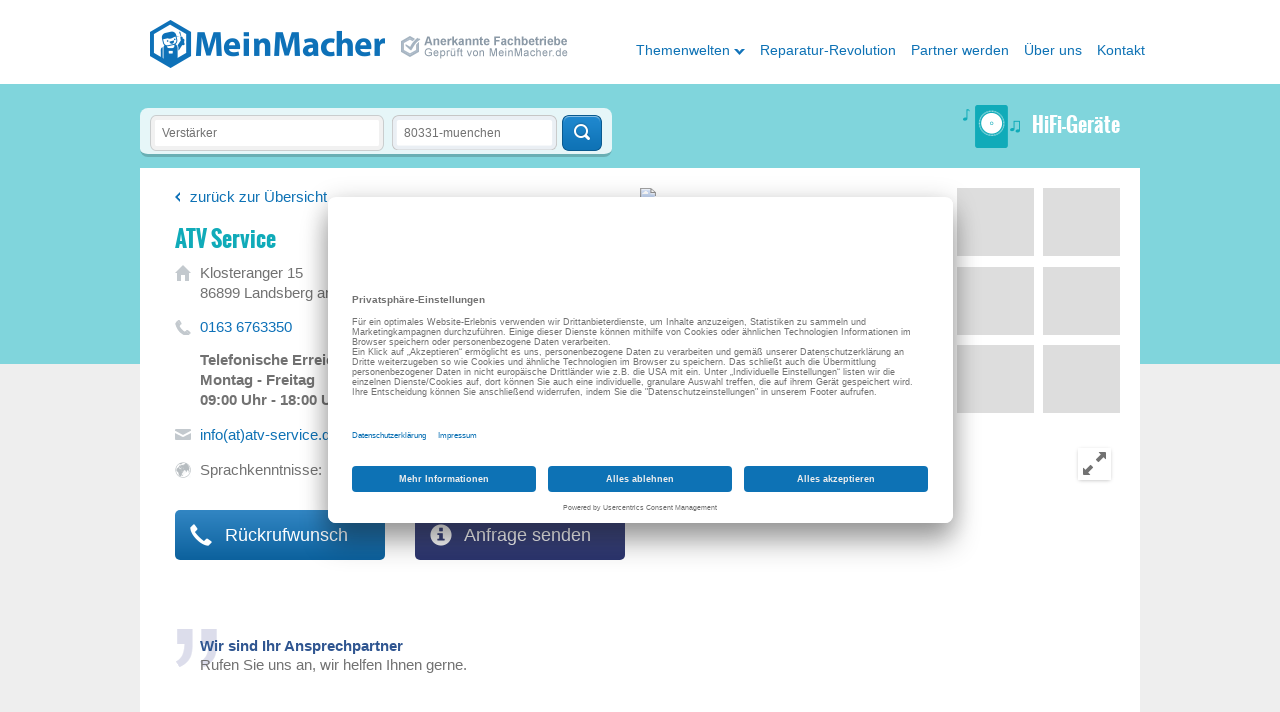

--- FILE ---
content_type: text/html; charset=utf-8
request_url: https://www.meinmacher.de/verstaerker/atv-service-4443/?search=80331-muenchen
body_size: 8509
content:
<!DOCTYPE html>
<html lang="de-DE">
<head>

<meta charset="utf-8">
<!-- 
	This website is powered by TYPO3 - inspiring people to share!
	TYPO3 is a free open source Content Management Framework initially created by Kasper Skaarhoj and licensed under GNU/GPL.
	TYPO3 is copyright 1998-2016 of Kasper Skaarhoj. Extensions are copyright of their respective owners.
	Information and contribution at http://typo3.org/
-->


<link rel="shortcut icon" href="/typo3conf/ext/vdtemplates/Resources/Public/images/favicon.ico" type="image/x-icon; charset=binary">
<link rel="icon" href="/typo3conf/ext/vdtemplates/Resources/Public/images/favicon.ico" type="image/x-icon; charset=binary">
<title>ATV Service - MeinMacher</title>
<meta name="generator" content="TYPO3 CMS">
<meta name="author" content="meinmacher.de">
<meta name="robots" content="index,follow">
<meta name="viewport" content="width=device-width, initial-scale=1">


<link rel="stylesheet" type="text/css" href="/typo3temp/compressor/merged-18c8f1aada27dd7673ae9ef07b7b193e-300375088053513a8bff6240830e458c.css?1723454012" media="all">



<script src="//ajax.googleapis.com/ajax/libs/jquery/1.11.0/jquery.min.js" type="text/javascript"></script>
<script src="//maps.googleapis.com/maps/api/js?key=AIzaSyCKSA33I_VU7xvuddwtqXvb0W-oxnl5KJs" type="text/javascript"></script>
<script src="/typo3temp/compressor/merged-aaca007f4bcb74fadb87563372a09832-e7f0bb57f0ca44fe687c4d47864d1cee.js?1618910141" type="text/javascript"></script>
<script src="https://ajax.googleapis.com/ajax/libs/jqueryui/1.11.4/jquery-ui.min.js" type="text/javascript"></script>

<script src="/typo3temp/compressor/merged-0c531dd85539b9e27e4a4ef169afffb8-780ac9743bddf28421fe224d9681d4e8.js?1618910147" type="text/javascript"></script>



<base href="https://www.meinmacher.de/"/>    <!-- Usercentrics CMP -->
    <script type="application/javascript" src="https://privacy-proxy.usercentrics.eu/latest/uc-block.bundle.js"></script>
    <script id="usercentrics-cmp" src="https://app.usercentrics.eu/browser-ui/latest/loader.js" data-version="preview" data-settings-id="D4MqVKPgcoPmey" async></script>    <!-- Default-Consent-State -->
   <script>window.dataLayer = window.dataLayer || []; function gtag(){dataLayer.push(arguments);} gtag('consent', 'default', { 'ad_storage': 'denied', 'ad_user_data': 'denied', 'ad_personalization': 'denied', 'analytics_storage': 'denied' });</script>            <script type="text/javascript">
                $(document).ready(function() {
                    const addresses = ["Ansgaritorstr. 11", "Winterhuder Weg 29", "Wall 55", "Trammplatz 2", "Frankfurter Str. 132-134"];
                    const $aField = $(".details_address");
                    const aText = $aField.html();
                    const $aMap = $("#map");
                    if (addresses.some(address => aText.includes(address))) {
                        $aField.hide();
                        $aMap.hide();
                    }
                });
            </script>


</head>
<body id="page-44" class="lang-de-0">            <!-- Google Tag Manager -->
            <noscript><iframe src="//www.googletagmanager.com/ns.html?id=GTM-PWB7V4"
            height="0" width="0" style="display:none;visibility:hidden"></iframe></noscript>
            <script>(function(w,d,s,l,i){w[l]=w[l]||[];w[l].push({'gtm.start':
            new Date().getTime(),event:'gtm.js'});var f=d.getElementsByTagName(s)[0],
            j=d.createElement(s),dl=l!='dataLayer'?'&l='+l:'';j.async=true;j.src=
            '//www.googletagmanager.com/gtm.js?id='+i+dl;f.parentNode.insertBefore(j,f);
            })(window,document,'script','dataLayer','GTM-PWB7V4');</script>
            <!-- End Google Tag Manager -->





<header role="banner" id="top" class="navbar navbar-static-top bs-docs-nav">
    <div class="header-wrap">
        <div class="navbar-header">
            <button data-target=".bs-navbar-collapse" data-toggle="collapse" type="button" class="navbar-toggle collapsed">
                <span class="sr-only">Toggle navigation</span>
                <span class="icon-bar"></span>
                <span class="icon-bar"></span>
                <span class="icon-bar"></span>
            </button>
            <div id="logo1" class="header-logo">
                <a href="/" title="Vangerow GmbH"><img src="/typo3conf/ext/vdtemplates/Resources/Public/images/meinmacher-reparaturen.png" width="235" height="48"   alt="MeinMacher - Das Reparatur-Portal" title="MeinMacher - Das Reparatur-Portal" ></a>
            </div>
            <div id="logo2" class="header-logo visible-md-inline-block visible-lg-inline-block">
                <a href="/" title="Vangerow GmbH"><img src="/typo3conf/ext/vdtemplates/Resources/Public/images/ihk-logo.png" width="167" height="23"   alt="Anerkannte Reparatur Betriebe" title="Anerkannte Reparatur Betriebe" ></a>
            </div>
        </div>
        <nav class="collapse navbar-collapse bs-navbar-collapse">
            <ul id="navigation" class="nav navbar-nav navbar-right layer-1-wrap"><li class="arrow"></li><li class="dropdown layer-1 themenwelten">
    <a class="layer-1-link dropdown-toggle" data-toggle="dropdown" role="button" aria-expanded="false">Themenwelten</a>
    <ul class="layer-2-wrap dropdown-menu" role="menu">
        <li class="arrow"></li>
        
            <li class="twmenu-icon-4"><a href="/computer/">Computer</a></li>
        
            <li class="twmenu-icon-6"><a href="/fernsehgeraete/">Fernsehgeräte</a></li>
        
            <li class="twmenu-icon-9"><a href="/hausinstallationen/">Hausinstallationen</a></li>
        
            <li class="twmenu-icon-10 active"><a href="/hifi-geraete/">HiFi-Geräte</a></li>
        
            <li class="twmenu-icon-3"><a href="/kaffeemaschinen/">Kaffeemaschinen</a></li>
        
            <li class="twmenu-icon-11"><a href="/kleingeraete/">Kleingeräte</a></li>
        
            <li class="twmenu-icon-15"><a href="/kuechenmaschinen/">Küchenmaschinen</a></li>
        
            <li class="twmenu-icon-5"><a href="/sat-anlagen/">Sat-Anlagen</a></li>
        
            <li class="twmenu-icon-1"><a href="/smartphone/">Smartphone</a></li>
        
            <li class="twmenu-icon-2"><a href="/waschmaschinen/">Waschmaschinen</a></li>
        
    </ul>
</li><li class="layer-1"><a href="/reparatur-revolution/uebersicht/" class="layer-1-link">Reparatur-Revolution</a></li><li class="layer-1"><a href="/partner-werden/" target="_blank" class="layer-1-link" rel="nofollow">Partner werden</a></li><li class="layer-1"><a href="/ueber-uns/" class="layer-1-link">Über uns</a></li><li class="layer-1"><a href="/kontakt/" class="layer-1-link">Kontakt</a></li></ul>
        </nav>
    </div>
</header>
<div id="c94" class="csc-default"><div class="tx-vdmmdata-pi1">
		

    

<div id="page-wrapper" class="theme-tw-10">
    <div id="wrapper">
        <div class="site">
            <div class="hidden-xs detail-searchbox">
                

<form id="search" action="#" method="get">
    <fieldset>
        
        
        
            
            
            
                
                
            
        

        <input id="device" type="text" name="device" placeholder="Gerät eingeben" data-current-value="Verstärker" data-current-url="verstaerker/" data-url="verstaerker/" value="Verstärker" />
        <input id="zipcode" type="text" name="zipcode" placeholder="Postleitzahl / Ihr Ort" value="80331-muenchen"/>
        <button type="submit" name="search">Techniker finden</button>
    </fieldset>
</form>

            </div>
            <div id="current_site">
                <div class="icon"></div>
                <p>HiFi-Geräte</p>
            </div>
            




<div id="content">
    <div id="content_details" class="row">
        <div id="content_details_left" class="col-sm-6 col-lg-6">
            
                    
                
            
                
                        <a href="/verstaerker/?search=80331-muenchen" class="back_to_overview">
                        zurück zur Übersicht
                        </a>
                    
            
            
            
                <div class="clearfix">
                    <h1>ATV Service</h1>
                    
                </div>

                

                
                <div class="contact clearfix row">
                    <div class="col-sm-6 col-md-6 col-lg-6">
                        <p class="details_address">
                            Klosteranger 15<br />
                            86899 Landsberg am Lech
                        </p>
                        
                            <dl class="details_phone color-blue">
                                
                                
                                    <dd>
                                        0163 6763350
                                    </dd>
                                
                            </dl>
                        

                        

                    </div>
                    <div class="col-sm-6 col-md-6 col-lg-6">
                        
                            <p class="details_opening_hours">
                                <strong>Öffnungszeiten:</strong>
                                
                                    <span class="color-blue">Heute 09:00 - 18:00 Uhr</span>
                                    
                                    
                                    
                                
                            </p>
                        
                    </div>
                    <div class="col-sm-12 col-md-12 col-lg-12">
                        
                            <div class="details_opening_hours_info">
                                <p><strong>Telefonische Erreichbarkeit:<br />Montag - Freitag<br />09:00 Uhr - 18:00 Uhr</strong></p>
                            </div>
                        



                        

                        
                                
                                    <p class="details_email"><a href="javascript:linkTo_UnCryptMailto('ocknvq,kphqBcvx/ugtxkeg0fg');">info(at)atv-service.de</a> </p>
                                
                            

                        
                            <p class="details_languages">
                                Sprachkenntnisse:
                                
                                    
                                        <span class="flag DE"></span>
                                    
                                
                            </p>
                        

                    </div>
                    <div class="clearfix"></div>
                </div>
                <div class="row">
                    <div class="col-sm-12 col-md-6 col-lg-6">
                        <a class="ring_back" href="https://www.my-macher.com:8443/meinmacher/?rq_AppGuid=07A7140C75231B4579D64B345C9CB62F42710203&rq_TargetPageGuid=6DEAFF0D1B2EEDB2BF62F6B9DF40854822BB0EA3&rq_FirmenID=333334&rq_StandortID=34343433&rq_Layout=Anfragen_08092022&rq_Callback=74727565" target="_blank">
                            <span class="button_left"></span>
                            <span class="glyphicon glyphicon-earphone" aria-hidden="true"></span>
                            Rückrufwunsch
                            <span class="button_right"></span></a>
                    </div>
                    <div class="col-sm-12 col-md-6">
                        <a class="request_back" href="https://www.my-macher.com:8443/meinmacher/?rq_AppGuid=07A7140C75231B4579D64B345C9CB62F42710203&rq_TargetPageGuid=6DEAFF0D1B2EEDB2BF62F6B9DF40854822BB0EA3&rq_FirmenID=333334&rq_StandortID=34343433&rq_Layout=Anfragen_08092022" target="_blank">
                            <span class="button_left"></span>
                            <span class="glyphicon glyphicon-info-sign" aria-hidden="true"></span>
                            Anfrage senden
                            <span class="button_right"></span></a>
                    </div>
                </div>
                
            
        </div>
        <div id="content_details_right" class="col-sm-6">
            
                <div id="image_gallery" class="hidden-xs">
                    <div id="preview">
                        
                        
                            
                            
                            
                                    <a class="fancybox" rel="group" href="/uploads/tx_vdmmdata/Macherportraet_248.jpg">
                                        <span class="helper" style="display: inline-block; height: 100%; vertical-align: middle;"></span>
                                        <img class="img-responsive" src="/uploads/tx_vdmmdata/Macherportraet_248.jpg" />
                                    </a>
                                
                        
                    </div>
                    <ul class="clearfix">
                        
                        
                            
                            <li>
                                
                            </li>
                        
                            
                            <li>
                                
                            </li>
                        
                            
                            <li>
                                
                            </li>
                        
                            
                            <li>
                                
                            </li>
                        
                            
                            <li>
                                
                            </li>
                        
                            
                            <li>
                                
                            </li>
                        
                    </ul>
                </div>
                <div id="image_gallery_responsive" class="hidden-sm hidden-md hidden-lg">
                    <ul class="bxslider">
                        
                        
                            
                            <li>
                                
                            </li>
                        
                            
                            <li>
                                
                            </li>
                        
                            
                            <li>
                                
                            </li>
                        
                            
                            <li>
                                
                            </li>
                        
                            
                            <li>
                                
                            </li>
                        
                            
                            <li>
                                
                            </li>
                        
                    </ul>
                </div>

                <div id="map" class="js-map">
                    <div class="resize-full"></div>
                    <span class="glyphicon glyphicon-resize-full glyphicon-map-resize"></span>
                    <div id="map-wrapper" class="mapCenter">
                        <div id="gmap"></div>
                    </div>
                </div>
                
                    <script type="text/javascript">var mapPoints = [{"latitude":"48.048638","longitude":"10.886785"}];</script>
                
            
        </div>
        <div id="content_details_bottom" class="col-sm-12 col-lg-12">
            
                
                    <div class="information">
                        <div class="quote-text">
                            
                                <span class="headline">Wir sind Ihr Ansprechpartner</span>
                                <span><p>Rufen Sie uns an, wir helfen Ihnen gerne.</p></span>
                            
                        </div>
                    </div>
                
            
        </div>
    </div>
</div>


            
                
                    <div class="accordion">
                    <div class="like-h2"><a>Reparaturangebote</a></div>
                    <div class="accordion_box">
                        <ul class="acc_list">
                            
                                <li>
                                    
                                            <div class="like-h3">Preise</div>
                                            <div style="display:block;">Alle auf dieser Seite genannten Preise sind in Euro und inkl. der jeweils gültigen gesetzlichen Mehrwertsteuer.</div>
                                        
                                </li>
                            
                        </ul>
                    </div>
                </div>
                
            
            
                
            
            
                <div class="accordion">
                    <div class="like-h2"><a>Ihr Spezialist für</a></div>
                    <div class="accordion_box">
                        <ul class="expert_list">
                            
                                <li class="clearfix tw-id-2-li">
                                    <div class="icon tw-id-2"></div>
                                    <p>
                                        
                                                <a href="/waschmaschinen/atv-service-4443/?search=80331-muenchen" class="switch-tw">
                                                    Waschmaschinen und Haushaltsgro&szlig;ger&auml;te
                                                </a>
                                            
                                    </p>
                                </li>
                            
                                <li class="clearfix tw-id-3-li">
                                    <div class="icon tw-id-3"></div>
                                    <p>
                                        
                                                <a href="/kaffeemaschinen/atv-service-4443/?search=80331-muenchen" class="switch-tw">
                                                    Kaffeemaschinen
                                                </a>
                                            
                                    </p>
                                </li>
                            
                                <li class="clearfix tw-id-6-li">
                                    <div class="icon tw-id-6"></div>
                                    <p>
                                        
                                                <a href="/fernsehgeraete/atv-service-4443/?search=80331-muenchen" class="switch-tw">
                                                    Fernsehgeräte
                                                </a>
                                            
                                    </p>
                                </li>
                            
                                <li class="clearfix tw-id-10-li">
                                    <div class="icon tw-id-10"></div>
                                    <p>
                                        
                                                <a href="/hifi-geraete/atv-service-4443/?search=80331-muenchen" class="switch-tw">
                                                    HiFi-Geräte
                                                </a>
                                            
                                    </p>
                                </li>
                            
                                <li class="clearfix tw-id-15-li">
                                    <div class="icon tw-id-15"></div>
                                    <p>
                                        
                                                <a href="/kuechenmaschine/atv-service-4443/?search=80331-muenchen" class="switch-tw">
                                                    Küchenmaschinen
                                                </a>
                                            
                                    </p>
                                </li>
                            
                        </ul>
                    </div>
                </div>
            
            
            
                <div class="accordion">
                    <div class="like-h2"><a>Öffnungszeiten:</a></div>
                    <div class="accordion_box clearfix row" >
                        
                            <div class="opening_hours">
                                <dl class="col-xs-6">
                                    <dt>
                                        Montag
                                    </dt>
                                    <dd>
                                        09:00 - 18:00 Uhr
                                    </dd>
                                    <dt>
                                        Dienstag
                                    </dt>
                                    <dd>
                                        09:00 - 18:00 Uhr
                                    </dd>
                                    <dt>
                                        Mittwoch
                                    </dt>
                                    <dd>
                                        09:00 - 18:00 Uhr
                                    </dd>
                                </dl>
                                <dl class="col-xs-6">
                                    <dt>
                                        Donnerstag
                                    </dt>
                                    <dd>
                                        09:00 - 18:00 Uhr
                                    </dd>
                                    <dt>
                                        Freitag
                                    </dt>
                                    <dd>
                                        09:00 - 18:00 Uhr
                                    </dd>
                                    <dt>
                                        Samstag
                                    </dt>
                                    <dd>
                                        Geschlossen
                                    </dd>
                                </dl>
                            </div>
                        
                        
                            <div class="details_opening_hours_info">
                                <p><strong>Telefonische Erreichbarkeit:<br />Montag - Freitag<br />09:00 Uhr - 18:00 Uhr</strong></p>
                            </div>
                        
                        
                        <div class="parking_info hidden-xs">
                            <div class="like-h3">Parkplatzinformation:</div>
                            <p>Es sind ausreichend Kundenparkplätze vorhanden.</p>
                        </div>
                        
                    </div>
                </div>
            

            
                
                    
                
            
            
                
                
                    <div class="accordion">
                        <div class="like-h2"><a class="active">Impressum</a></div>
                        <div class="accordion_box" style="display:none;">
                            <div class="replacedContent">
                                
                                    <p>ATV Service<br />Aschraff Zaki<br />Klosteranger 15<br />86899 Landsberg am Lech<br /><br /><strong>Kontakt:</strong><br />Telefon: +49 81919788234<br />Telefax: +49 81919788178<br />E-Mail: info@atv-service.de</p>
<p>Aufsichtsbehörde:<br />Handwerkskammer für München und Oberbayern, München<br />Berufsbezeichnung: Informationselektronikermeister<br />Zuständige Kammer: Handwerkskammer für München und Oberbayern, München</p>
                                
                            </div>
                        </div>
                    </div>
                               
            
            
            
        </div>
    </div>
    



<div id="footer">
    <div id="footer_white">
        <div class="site">
            <div id="footer_white_top">
                <p><a class="toTop">nach oben</a></p><div class="footer-white-logo"><a href="/" title="Vangerow GmbH"><img src="/typo3conf/ext/vdtemplates/Resources/Public/images/meinmacher-reparaturen.png" width="235" height="48"   alt="MeinMacher - Das Reparatur-Portal" title="MeinMacher - Das Reparatur-Portal" ></a></div><div class="slogan">Reparieren lohnt sich!</div>
            </div>
            <div id="footer_white_bottom">
                
                        <h2> Welchen Nutzen bringt mir der Verstärker?</h2>
<p>Ein Verstärker dient dazu, ein Analogsignal so zu verarbeiten, dass die Ausgangsgröße größer wird als die Eingangsgröße. In der Praxis heißt das zum Bespiel, dass ein eher leiser Gitarrenton durch den Verstärker um einiges lauter und somit hörbarer wird. Verstärker haben unterschiedliche Kenngrößen; den Störabstand, die Verzerrungen und die Gegenkopplung. </p> <p>Man spricht von Störungen, wenn es zum Beispiel rauscht. Dieses Rauschen wird durch den Störabstand beschrieben. Bei den Verzerrungen unterscheidet man in lineare und nichtlineare Verzerrungen. Um Verzerrungen allgemein zu verringern, braucht man die Gegenkopplung. Damit der Verstärker einwandfrei funktioniert, ist eine regelmäßige Wartung und gegebenenfalls eine <a href="/http://www.meinmacher.de/" title="Hifi-Geräte Reparatur" target="_blank">Reparatur</a>, wenn beispielsweise die Transistoren kaputt sind, empfehlenswert. Verstärker, auch Stereoverstärker oder Vollverstärker genannt - gehören im Unterschied zu Vorstufen und Endstufen zu den kritischsten Komponenten einer Stereoanlage. Er bildet das Zentrum einer Stereoanlage und verwaltet sämtliche angeschlossenen Programmquellen und verstärkt die Signale dieser Programmquellen, dass die angeschlossenen Lautsprecher adäquat angetrieben werden. Sind Vor- und Endstufe in einem Gerät, ist es ein Vollverstärker, sind sie in getrennten unabhängigen Geräten, sind es Vorstufe und Endstufe oder eine Kombi. Viele Hifi-Fanatiker lieben die getrennte Variante</p>

<h3>Was kann alles am Verstärker repariert werden?</h3>
<p>Grundsätzlich kann alles an einem Hifi-Verstärker repariert werden, solange es passende Ersatzteile und technische Dokumentationen gibt. Viele ältere Verstärker, unter anderem auch Röhrenverstärker wurden sehr solide gebaut und die Elkos, Kondensatoren und Röhren sind vorwiegend herstellerunabhängig einsetzbar und somit die Geräte gut reparabel. Unsere Hifi-Spezialisten reparieren <b>Denon, Harman Kardon, Onkyo, Pioneer, Yamaha, Restek, Teufel, B&O, NAD, Marantz, Cambridge Audio, Musical Fidelity, AVM, Arcam</b> und viele weitere.</p>
<ul>
<li>Staub und Nikotin setzen sich auf Leiterplatten im Verstärker ab und führen somit zu verschiedenen Defekten. Bringen Sie Ihren Amplifier (Amp) regelmäßig zum Reinigen und Warten und Sie werden lange Zeit die Klänge genießen können.</li>
<li>Der Verstärker setzt nach einiger Zeit aus. Dann prüfen Sie, ob er überhitzt. Wenn Hifi-Geräte in Schränken verbaut sind und nicht richtig belüften können, stellen sie die Funktion ein.</li></ul>
<p>Sollte Ihr Verstärker defekt sein, oder Sie sich einen gebrauchten Verstärker mit einem Defekt gekauft haben, dann überlassen Sie die Hifi-Reparatur dem Fachmann. Für die Instandsetzung gehören nicht nur gute elektrotechnische Kenntnisse, sondern auch spezielles Werkzeug und Messgeräte. Bei unsachgemäßer Handhabung kann eine Verstärker schnell zerstört werden.</p>

<h3>Verstärker defekt- Reparatur oder Neukauf?</h3>
<p>Die Entscheidung für eine Reparatur bringt auf jeden Fall seine Vorteile mit sich. Man spart Geld, da eine Reparatur lange nicht so viel kostet, wie der Kauf eines neuen Verstärkers. Reparaturen leisten einen wesentlichen Beitrag zum Umwelt- und Klimaschutz, was sehr wichtig für uns ist. Auch das Handwerk zieht seine Vorteil daraus - durch mehr Reparaturaufträge werden Arbeitsplätze gesichert und es gibt viel zu tun. Diesen Aspekten nach, können wir aus Überzeugung sagen <em>'Reparieren lohnt sich'</em>. 
</p>
                    
            </div>
        </div>
    </div>
    <div id="footer_blue">
        <div class="site">
            <div id="footer_blue_top">
                <div class="row clearfix s32-32-29">
                    <div class="three-col1">
                        
                            <p class="like-h3">Verwandte Themen</p>
                        
                        <ul class="arrow-white">
                            
                                
                                    <li>
                                        <a href="/hifi-geraete/">
                                            HiFi-Geräte
                                        </a>
                                    </li>
                                
                            
                            
                                
                                    <li>
                                        <a href="/hifi-geraete/">
                                            Reparatur für 
                                        </a>
                                    </li>
                                
                                    <li>
                                        <a href="/kassetten-recorder/">
                                            Reparatur für Kassetten-Recorder
                                        </a>
                                    </li>
                                
                                    <li>
                                        <a href="/roehrenverstaerker/">
                                            Reparatur für Röhrenverstärker
                                        </a>
                                    </li>
                                
                                    <li>
                                        <a href="/autoradio/">
                                            Reparatur für Autoradio
                                        </a>
                                    </li>
                                
                                    <li>
                                        <a href="/tuner/">
                                            Reparatur für Tuner
                                        </a>
                                    </li>
                                
                                    <li>
                                        <a href="/cd-player/">
                                            Reparatur für CD-Player
                                        </a>
                                    </li>
                                
                                    <li>
                                        <a href="/plattenspieler/">
                                            Reparatur für Plattenspieler
                                        </a>
                                    </li>
                                
                                    <li>
                                        <a href="/lautsprecher/">
                                            Reparatur für Lautsprecher
                                        </a>
                                    </li>
                                
                                    <li>
                                        <a href="/roehrenradio/">
                                            Reparatur für Röhrenradio
                                        </a>
                                    </li>
                                
                            
                        </ul>
                    </div>
                    <div class="three-col2">
                        
                            <p class="like-h3">Häufig gesuchte Städte</p>
                        
                        <p>Am häufigsten haben Besucher nach Reparatur-Betrieben in diesen Städten gesucht:</p>
                        
                            <ul class="arrow-white clearfix two-cols">
                                
                                    <li>
                                        
                                                
                                                        
                                                        <a href="/verstaerker/?search=10178-berlin">
                                                            Berlin
                                                        </a>
                                                    
                                            
                                    </li>
                                
                                    <li>
                                        
                                                
                                                        
                                                        <a href="/verstaerker/?search=80331-muenchen">
                                                            München
                                                        </a>
                                                    
                                            
                                    </li>
                                
                                    <li>
                                        
                                                
                                                        
                                                        <a href="/verstaerker/?search=50667-koeln">
                                                            Köln
                                                        </a>
                                                    
                                            
                                    </li>
                                
                                    <li>
                                        
                                                
                                                        
                                                        <a href="/verstaerker/?search=20095-hamburg">
                                                            Hamburg
                                                        </a>
                                                    
                                            
                                    </li>
                                
                                    <li>
                                        
                                                
                                                        
                                                        <a href="/verstaerker/?search=60311-frankfurt-am-main">
                                                            Frankfurt am Main
                                                        </a>
                                                    
                                            
                                    </li>
                                
                                    <li>
                                        
                                                
                                                        
                                                        <a href="/verstaerker/?search=90403-nuernberg">
                                                            Nürnberg
                                                        </a>
                                                    
                                            
                                    </li>
                                
                                    <li>
                                        
                                                
                                                        
                                                        <a href="/verstaerker/?search=40213-duesseldorf">
                                                            Düsseldorf
                                                        </a>
                                                    
                                            
                                    </li>
                                
                                    <li>
                                        
                                                
                                                        
                                                        <a href="/verstaerker/?search=70182-stuttgart">
                                                            Stuttgart
                                                        </a>
                                                    
                                            
                                    </li>
                                
                                    <li>
                                        
                                                
                                                        
                                                        <a href="/verstaerker/?search=44135-dortmund">
                                                            Dortmund
                                                        </a>
                                                    
                                            
                                    </li>
                                
                                    <li>
                                        
                                                
                                                        
                                                        <a href="/verstaerker/?search=04109-leipzig">
                                                            Leipzig
                                                        </a>
                                                    
                                            
                                    </li>
                                
                            </ul>
                        
                    </div>
                    <div class="three-col3">
                        
                            <p class="like-h3">Besuchen Sie uns auf Facebook:</p>
                        
                        <p><a href="http://www.facebook.com/meinmacher/"><img src="https://www.meinmacher.de/fileadmin/content/ueberuns/meinmacher-facebook.png"</a></p>
                    </div>

                </div>
                <div id="c134" class="csc-default"style="margin-top:45px;">

        <div class="row clearfix s60-29">
            <div class="col1">
                <div id="c135" class="csc-default"><div class="text"><p class="like-h3">Reparatur Revolution</p>
<p>Mit der <a href="/reparatur-revolution/uebersicht/" class="internal-link"><span>Reparatur-Revolution</span></a> kämpft MeinMacher für bessere Reparaturbedingungen in Deutschland: Für Produkte, die sich gut reparieren lassen, für günstigere Ersatzteile und den Erhalt der reparierenden Betriebe und des Reparatur-Know-hows in Deutschland.</p></div></div>
            </div>
            <div class="col2">
                <div id="c136" class="csc-default"><div class="text"><p class="like-h3">Weitere Informationen</p><ul class="arrow-white"><li><a href="/faq/" class="internal-link"><span>FAQ - häufig gestellte Fragen</span></a></li><li><a href="/partner-werden/" target="_blank" class="internal-link"><span>Partner werden</span></a></li><li><a href="/ueber-uns/" class="internal-link"><span>Über uns</span></a></li></ul></div></div>
            </div>
        </div>
    
</div>
            </div>
            <div id="footer_blue_bottom">
                <ul id="footer_blue_bottom_navigation" class="list-inline arrow-white clearfix"><li><a href="/impressum/">Impressum</a></li><li><a href="/datenschutz/">Datenschutz</a></li><li><a href="/agbs/">AGBs</a></li><li><a href="/kontakt/">Kontakt</a></li><li><a href="/barrierefreiheit/">Barrierefreiheit</a></li><li><a href="/partnerportal/" target="_blank" rel="nofollow">Partnerportal</a></li></ul>
            </div>
        </div>
    </div>
</div>

</div>

	</div>
	</div>
<script type="text/javascript">var JsValidationCheckCheckboxes = 'Bitte wählen Sie mindestens eine Option';var JsValidationCheckInteger = 'Keine gültige Zahl';var JsValidationCheckRequired = 'Dies ist ein Pflichtfeld';var JsValidationCheckRequiredOption = 'Bitte wählen Sie eine Option';var JsValidationCheckEmail = 'Ungültige Emailadresse';var JsValidationCheckUrl = 'Ungültige URL';var JsValidationCheckPhone = 'Ungültige Telefonnummer';var JsValidationCheckLetters = 'Nur Buchstaben erlaubt';</script>    <span class="t3-info" data-lang="0" data-pid="44" style="display:none;"></span>
<script src="/typo3temp/compressor/merged-f1106eaeca1f73e15bb575f7d19db2e4-e9a1411f5a57338c4641b457f25affc7.js?1618910141" type="text/javascript"></script>

<script src="/typo3temp/compressor/merged-cc6519307ea6261a5029010efe40731d-216cecce6faaf9c56d9f1ae4457e166b.js?1618910141" type="text/javascript"></script>



</body>
</html>

--- FILE ---
content_type: text/css
request_url: https://www.meinmacher.de/typo3temp/compressor/merged-18c8f1aada27dd7673ae9ef07b7b193e-300375088053513a8bff6240830e458c.css?1723454012
body_size: 38588
content:
.tx-felogin-pi1 label{display:block}
.csc-header-alignment-center{text-align:center}
.csc-header-alignment-right{text-align:right}
.csc-header-alignment-left{text-align:left}
div.csc-textpic-responsive,div.csc-textpic-responsive *{-moz-box-sizing:border-box;-webkit-box-sizing:border-box;box-sizing:border-box}
div.csc-textpic,div.csc-textpic div.csc-textpic-imagerow,ul.csc-uploads li{overflow:hidden}
div.csc-textpic .csc-textpic-imagewrap table{border-collapse:collapse;border-spacing:0}
div.csc-textpic .csc-textpic-imagewrap table tr td{padding:0;vertical-align:top}
div.csc-textpic .csc-textpic-imagewrap figure,div.csc-textpic figure.csc-textpic-imagewrap{margin:0;display:table}
figcaption.csc-textpic-caption{display:table-caption}
.csc-textpic-caption{text-align:left;caption-side:bottom}
div.csc-textpic-caption-c .csc-textpic-caption,.csc-textpic-imagewrap .csc-textpic-caption-c{text-align:center}
div.csc-textpic-caption-r .csc-textpic-caption,.csc-textpic-imagewrap .csc-textpic-caption-r{text-align:right}
div.csc-textpic-caption-l .csc-textpic-caption,.csc-textpic-imagewrap .csc-textpic-caption-l{text-align:left}
div.csc-textpic div.csc-textpic-imagecolumn{float:left}
div.csc-textpic-border div.csc-textpic-imagewrap img{border:2px solid black;padding:0px 0px}
div.csc-textpic .csc-textpic-imagewrap img{border:none;display:block}
div.csc-textpic .csc-textpic-imagewrap .csc-textpic-image{margin-bottom:10px}
div.csc-textpic .csc-textpic-imagewrap .csc-textpic-imagerow-last .csc-textpic-image{margin-bottom:0}
div.csc-textpic-imagecolumn,td.csc-textpic-imagecolumn .csc-textpic-image{margin-right:10px}
div.csc-textpic-imagecolumn.csc-textpic-lastcol,td.csc-textpic-imagecolumn.csc-textpic-lastcol .csc-textpic-image{margin-right:0}
div.csc-textpic-intext-left .csc-textpic-imagewrap,div.csc-textpic-intext-left-nowrap .csc-textpic-imagewrap{margin-right:20px}
div.csc-textpic-intext-right .csc-textpic-imagewrap,div.csc-textpic-intext-right-nowrap .csc-textpic-imagewrap{margin-left:20px}
div.csc-textpic-center .csc-textpic-imagewrap,div.csc-textpic-center figure.csc-textpic-imagewrap{overflow:hidden}
div.csc-textpic-center .csc-textpic-center-outer{position:relative;float:right;right:50%}
div.csc-textpic-center .csc-textpic-center-inner{position:relative;float:right;right:-50%}
div.csc-textpic-right .csc-textpic-imagewrap{float:right}
div.csc-textpic-right div.csc-textpic-text{clear:right}
div.csc-textpic-left .csc-textpic-imagewrap{float:left}
div.csc-textpic-left div.csc-textpic-text{clear:left}
div.csc-textpic-intext-left .csc-textpic-imagewrap{float:left}
div.csc-textpic-intext-right .csc-textpic-imagewrap{float:right}
div.csc-textpic-intext-right-nowrap .csc-textpic-imagewrap{float:right}
div.csc-textpic-intext-left-nowrap .csc-textpic-imagewrap{float:left}
div.csc-textpic div.csc-textpic-imagerow-last,div.csc-textpic div.csc-textpic-imagerow-none div.csc-textpic-last{margin-bottom:0}
.csc-textpic-intext-left ol,.csc-textpic-intext-left ul{padding-left:40px;overflow:auto}
ul.csc-uploads{padding:0}
ul.csc-uploads li{list-style:none outside none;margin:1em 0}
ul.csc-uploads img{float:left;margin-right:1em;vertical-align:top}
ul.csc-uploads span{display:block}
ul.csc-uploads span.csc-uploads-fileName{text-decoration:underline}
table.contenttable-color-1{background-color:#EDEBF1}
table.contenttable-color-2{background-color:#F5FFAA}
table.contenttable-color-240{background-color:black}
table.contenttable-color-241{background-color:white}
table.contenttable-color-242{background-color:#333333}
table.contenttable-color-243{background-color:gray}
table.contenttable-color-244{background-color:silver}
.ui-widget{font-family:Verdana,Arial,sans-serif
;font-size:1.1em
}
.ui-widget .ui-widget{font-size:1em}
.ui-widget input,.ui-widget select,.ui-widget textarea,.ui-widget button{font-family:Verdana,Arial,sans-serif
;font-size:1em}
.ui-widget-content{border:1px solid #aaaaaa
;background:#ffffff
url(/typo3conf/ext/powermail/Resources/Public/Image/Ui/ui-bg_flat_75_ffffff_40x100.png)
50%
50%
repeat-x
;color:#222222
}
.ui-widget-content a{color:#222222
}
.ui-widget-header{border:1px solid #aaaaaa
;background:#cccccc
url(/typo3conf/ext/powermail/Resources/Public/Image/Ui/ui-bg_highlight-soft_75_cccccc_1x100.png)
50%
50%
repeat-x
;color:#222222
;font-weight:bold}
.ui-widget-header a{color:#222222
}
.ui-state-default,.ui-widget-content .ui-state-default,.ui-widget-header .ui-state-default{border:1px solid #d3d3d3
;background:#e6e6e6
url(/typo3conf/ext/powermail/Resources/Public/Image/Ui/ui-bg_glass_75_e6e6e6_1x400.png)
50%
50%
repeat-x
;font-weight:normal
;color:#555555
}
.ui-state-default a,.ui-state-default a:link,.ui-state-default a:visited{color:#555555
;text-decoration:none}
.ui-state-hover,.ui-widget-content .ui-state-hover,.ui-widget-header .ui-state-hover,.ui-state-focus,.ui-widget-content .ui-state-focus,.ui-widget-header .ui-state-focus{border:1px solid #999999
;background:#dadada
url(/typo3conf/ext/powermail/Resources/Public/Image/Ui/ui-bg_glass_75_dadada_1x400.png)
50%
50%
repeat-x
;font-weight:normal
;color:#212121
}
.ui-state-hover a,.ui-state-hover a:hover{color:#212121
;text-decoration:none}
.ui-state-active,.ui-widget-content .ui-state-active,.ui-widget-header .ui-state-active{border:1px solid #aaaaaa
;background:#ffffff
url(/typo3conf/ext/powermail/Resources/Public/Image/Ui/ui-bg_glass_65_ffffff_1x400.png)
50%
50%
repeat-x
;font-weight:normal
;color:#212121
}
.ui-state-active a,.ui-state-active a:link,.ui-state-active a:visited{color:#212121
;text-decoration:none}
.ui-widget :active{outline:none}
.ui-state-highlight,.ui-widget-content .ui-state-highlight,.ui-widget-header .ui-state-highlight{border:1px solid #fcefa1
;background:#fbf9ee
url(/typo3conf/ext/powermail/Resources/Public/Image/Ui/ui-bg_glass_55_fbf9ee_1x400.png)
50%
50%
repeat-x
;color:#363636
}
.ui-state-highlight a,.ui-widget-content .ui-state-highlight a,.ui-widget-header .ui-state-highlight a{color:#363636
}
.ui-state-error,.ui-widget-content .ui-state-error,.ui-widget-header .ui-state-error{border:1px solid #cd0a0a
;background:#fef1ec
url(/typo3conf/ext/powermail/Resources/Public/Image/Ui/ui-bg_glass_95_fef1ec_1x400.png)
50%
50%
repeat-x
;color:#cd0a0a
}
.ui-state-error a,.ui-widget-content .ui-state-error a,.ui-widget-header .ui-state-error a{color:#cd0a0a
}
.ui-state-error-text,.ui-widget-content .ui-state-error-text,.ui-widget-header .ui-state-error-text{color:#cd0a0a
}
.ui-priority-primary,.ui-widget-content .ui-priority-primary,.ui-widget-header .ui-priority-primary{font-weight:bold}
.ui-priority-secondary,.ui-widget-content .ui-priority-secondary,.ui-widget-header .ui-priority-secondary{opacity:.7;filter:Alpha(Opacity=70);font-weight:normal}
.ui-state-disabled,.ui-widget-content .ui-state-disabled,.ui-widget-header .ui-state-disabled{opacity:.35;filter:Alpha(Opacity=35);background-image:none}
.ui-icon{width:16px;height:16px;background-image:url(/typo3conf/ext/powermail/Resources/Public/Image/Ui/ui-icons_222222_256x240.png)
}
.ui-widget-content .ui-icon{background-image:url(/typo3conf/ext/powermail/Resources/Public/Image/Ui/ui-icons_222222_256x240.png)
}
.ui-widget-header .ui-icon{background-image:url(/typo3conf/ext/powermail/Resources/Public/Image/Ui/ui-icons_222222_256x240.png)
}
.ui-state-default .ui-icon{background-image:url(/typo3conf/ext/powermail/Resources/Public/Image/Ui/ui-icons_888888_256x240.png)
}
.ui-state-hover .ui-icon,.ui-state-focus .ui-icon{background-image:url(/typo3conf/ext/powermail/Resources/Public/Image/Ui/ui-icons_454545_256x240.png)
}
.ui-state-active .ui-icon{background-image:url(/typo3conf/ext/powermail/Resources/Public/Image/Ui/ui-icons_454545_256x240.png)
}
.ui-state-highlight .ui-icon{background-image:url(/typo3conf/ext/powermail/Resources/Public/Image/Ui/ui-icons_2e83ff_256x240.png)
}
.ui-state-error .ui-icon,.ui-state-error-text .ui-icon{background-image:url(/typo3conf/ext/powermail/Resources/Public/Image/Ui/ui-icons_cd0a0a_256x240.png)
}
.ui-icon-carat-1-n{background-position:0 0}
.ui-icon-carat-1-ne{background-position:-16px 0}
.ui-icon-carat-1-e{background-position:-32px 0}
.ui-icon-carat-1-se{background-position:-48px 0}
.ui-icon-carat-1-s{background-position:-64px 0}
.ui-icon-carat-1-sw{background-position:-80px 0}
.ui-icon-carat-1-w{background-position:-96px 0}
.ui-icon-carat-1-nw{background-position:-112px 0}
.ui-icon-carat-2-n-s{background-position:-128px 0}
.ui-icon-carat-2-e-w{background-position:-144px 0}
.ui-icon-triangle-1-n{background-position:0 -16px}
.ui-icon-triangle-1-ne{background-position:-16px -16px}
.ui-icon-triangle-1-e{background-position:-32px -16px}
.ui-icon-triangle-1-se{background-position:-48px -16px}
.ui-icon-triangle-1-s{background-position:-64px -16px}
.ui-icon-triangle-1-sw{background-position:-80px -16px}
.ui-icon-triangle-1-w{background-position:-96px -16px}
.ui-icon-triangle-1-nw{background-position:-112px -16px}
.ui-icon-triangle-2-n-s{background-position:-128px -16px}
.ui-icon-triangle-2-e-w{background-position:-144px -16px}
.ui-icon-arrow-1-n{background-position:0 -32px}
.ui-icon-arrow-1-ne{background-position:-16px -32px}
.ui-icon-arrow-1-e{background-position:-32px -32px}
.ui-icon-arrow-1-se{background-position:-48px -32px}
.ui-icon-arrow-1-s{background-position:-64px -32px}
.ui-icon-arrow-1-sw{background-position:-80px -32px}
.ui-icon-arrow-1-w{background-position:-96px -32px}
.ui-icon-arrow-1-nw{background-position:-112px -32px}
.ui-icon-arrow-2-n-s{background-position:-128px -32px}
.ui-icon-arrow-2-ne-sw{background-position:-144px -32px}
.ui-icon-arrow-2-e-w{background-position:-160px -32px}
.ui-icon-arrow-2-se-nw{background-position:-176px -32px}
.ui-icon-arrowstop-1-n{background-position:-192px -32px}
.ui-icon-arrowstop-1-e{background-position:-208px -32px}
.ui-icon-arrowstop-1-s{background-position:-224px -32px}
.ui-icon-arrowstop-1-w{background-position:-240px -32px}
.ui-icon-arrowthick-1-n{background-position:0 -48px}
.ui-icon-arrowthick-1-ne{background-position:-16px -48px}
.ui-icon-arrowthick-1-e{background-position:-32px -48px}
.ui-icon-arrowthick-1-se{background-position:-48px -48px}
.ui-icon-arrowthick-1-s{background-position:-64px -48px}
.ui-icon-arrowthick-1-sw{background-position:-80px -48px}
.ui-icon-arrowthick-1-w{background-position:-96px -48px}
.ui-icon-arrowthick-1-nw{background-position:-112px -48px}
.ui-icon-arrowthick-2-n-s{background-position:-128px -48px}
.ui-icon-arrowthick-2-ne-sw{background-position:-144px -48px}
.ui-icon-arrowthick-2-e-w{background-position:-160px -48px}
.ui-icon-arrowthick-2-se-nw{background-position:-176px -48px}
.ui-icon-arrowthickstop-1-n{background-position:-192px -48px}
.ui-icon-arrowthickstop-1-e{background-position:-208px -48px}
.ui-icon-arrowthickstop-1-s{background-position:-224px -48px}
.ui-icon-arrowthickstop-1-w{background-position:-240px -48px}
.ui-icon-arrowreturnthick-1-w{background-position:0 -64px}
.ui-icon-arrowreturnthick-1-n{background-position:-16px -64px}
.ui-icon-arrowreturnthick-1-e{background-position:-32px -64px}
.ui-icon-arrowreturnthick-1-s{background-position:-48px -64px}
.ui-icon-arrowreturn-1-w{background-position:-64px -64px}
.ui-icon-arrowreturn-1-n{background-position:-80px -64px}
.ui-icon-arrowreturn-1-e{background-position:-96px -64px}
.ui-icon-arrowreturn-1-s{background-position:-112px -64px}
.ui-icon-arrowrefresh-1-w{background-position:-128px -64px}
.ui-icon-arrowrefresh-1-n{background-position:-144px -64px}
.ui-icon-arrowrefresh-1-e{background-position:-160px -64px}
.ui-icon-arrowrefresh-1-s{background-position:-176px -64px}
.ui-icon-arrow-4{background-position:0 -80px}
.ui-icon-arrow-4-diag{background-position:-16px -80px}
.ui-icon-extlink{background-position:-32px -80px}
.ui-icon-newwin{background-position:-48px -80px}
.ui-icon-refresh{background-position:-64px -80px}
.ui-icon-shuffle{background-position:-80px -80px}
.ui-icon-transfer-e-w{background-position:-96px -80px}
.ui-icon-transferthick-e-w{background-position:-112px -80px}
.ui-icon-folder-collapsed{background-position:0 -96px}
.ui-icon-folder-open{background-position:-16px -96px}
.ui-icon-document{background-position:-32px -96px}
.ui-icon-document-b{background-position:-48px -96px}
.ui-icon-note{background-position:-64px -96px}
.ui-icon-mail-closed{background-position:-80px -96px}
.ui-icon-mail-open{background-position:-96px -96px}
.ui-icon-suitcase{background-position:-112px -96px}
.ui-icon-comment{background-position:-128px -96px}
.ui-icon-person{background-position:-144px -96px}
.ui-icon-print{background-position:-160px -96px}
.ui-icon-trash{background-position:-176px -96px}
.ui-icon-locked{background-position:-192px -96px}
.ui-icon-unlocked{background-position:-208px -96px}
.ui-icon-bookmark{background-position:-224px -96px}
.ui-icon-tag{background-position:-240px -96px}
.ui-icon-home{background-position:0 -112px}
.ui-icon-flag{background-position:-16px -112px}
.ui-icon-calendar{background-position:-32px -112px}
.ui-icon-cart{background-position:-48px -112px}
.ui-icon-pencil{background-position:-64px -112px}
.ui-icon-clock{background-position:-80px -112px}
.ui-icon-disk{background-position:-96px -112px}
.ui-icon-calculator{background-position:-112px -112px}
.ui-icon-zoomin{background-position:-128px -112px}
.ui-icon-zoomout{background-position:-144px -112px}
.ui-icon-search{background-position:-160px -112px}
.ui-icon-wrench{background-position:-176px -112px}
.ui-icon-gear{background-position:-192px -112px}
.ui-icon-heart{background-position:-208px -112px}
.ui-icon-star{background-position:-224px -112px}
.ui-icon-link{background-position:-240px -112px}
.ui-icon-cancel{background-position:0 -128px}
.ui-icon-plus{background-position:-16px -128px}
.ui-icon-plusthick{background-position:-32px -128px}
.ui-icon-minus{background-position:-48px -128px}
.ui-icon-minusthick{background-position:-64px -128px}
.ui-icon-close{background-position:-80px -128px}
.ui-icon-closethick{background-position:-96px -128px}
.ui-icon-key{background-position:-112px -128px}
.ui-icon-lightbulb{background-position:-128px -128px}
.ui-icon-scissors{background-position:-144px -128px}
.ui-icon-clipboard{background-position:-160px -128px}
.ui-icon-copy{background-position:-176px -128px}
.ui-icon-contact{background-position:-192px -128px}
.ui-icon-image{background-position:-208px -128px}
.ui-icon-video{background-position:-224px -128px}
.ui-icon-script{background-position:-240px -128px}
.ui-icon-alert{background-position:0 -144px}
.ui-icon-info{background-position:-16px -144px}
.ui-icon-notice{background-position:-32px -144px}
.ui-icon-help{background-position:-48px -144px}
.ui-icon-check{background-position:-64px -144px}
.ui-icon-bullet{background-position:-80px -144px}
.ui-icon-radio-off{background-position:-96px -144px}
.ui-icon-radio-on{background-position:-112px -144px}
.ui-icon-pin-w{background-position:-128px -144px}
.ui-icon-pin-s{background-position:-144px -144px}
.ui-icon-play{background-position:0 -160px}
.ui-icon-pause{background-position:-16px -160px}
.ui-icon-seek-next{background-position:-32px -160px}
.ui-icon-seek-prev{background-position:-48px -160px}
.ui-icon-seek-end{background-position:-64px -160px}
.ui-icon-seek-start{background-position:-80px -160px}
.ui-icon-seek-first{background-position:-80px -160px}
.ui-icon-stop{background-position:-96px -160px}
.ui-icon-eject{background-position:-112px -160px}
.ui-icon-volume-off{background-position:-128px -160px}
.ui-icon-volume-on{background-position:-144px -160px}
.ui-icon-power{background-position:0 -176px}
.ui-icon-signal-diag{background-position:-16px -176px}
.ui-icon-signal{background-position:-32px -176px}
.ui-icon-battery-0{background-position:-48px -176px}
.ui-icon-battery-1{background-position:-64px -176px}
.ui-icon-battery-2{background-position:-80px -176px}
.ui-icon-battery-3{background-position:-96px -176px}
.ui-icon-circle-plus{background-position:0 -192px}
.ui-icon-circle-minus{background-position:-16px -192px}
.ui-icon-circle-close{background-position:-32px -192px}
.ui-icon-circle-triangle-e{background-position:-48px -192px}
.ui-icon-circle-triangle-s{background-position:-64px -192px}
.ui-icon-circle-triangle-w{background-position:-80px -192px}
.ui-icon-circle-triangle-n{background-position:-96px -192px}
.ui-icon-circle-arrow-e{background-position:-112px -192px}
.ui-icon-circle-arrow-s{background-position:-128px -192px}
.ui-icon-circle-arrow-w{background-position:-144px -192px}
.ui-icon-circle-arrow-n{background-position:-160px -192px}
.ui-icon-circle-zoomin{background-position:-176px -192px}
.ui-icon-circle-zoomout{background-position:-192px -192px}
.ui-icon-circle-check{background-position:-208px -192px}
.ui-icon-circlesmall-plus{background-position:0 -208px}
.ui-icon-circlesmall-minus{background-position:-16px -208px}
.ui-icon-circlesmall-close{background-position:-32px -208px}
.ui-icon-squaresmall-plus{background-position:-48px -208px}
.ui-icon-squaresmall-minus{background-position:-64px -208px}
.ui-icon-squaresmall-close{background-position:-80px -208px}
.ui-icon-grip-dotted-vertical{background-position:0 -224px}
.ui-icon-grip-dotted-horizontal{background-position:-16px -224px}
.ui-icon-grip-solid-vertical{background-position:-32px -224px}
.ui-icon-grip-solid-horizontal{background-position:-48px -224px}
.ui-icon-gripsmall-diagonal-se{background-position:-64px -224px}
.ui-icon-grip-diagonal-se{background-position:-80px -224px}
.ui-corner-all,.ui-corner-top,.ui-corner-left,.ui-corner-tl{-moz-border-radius-topleft:4px
;-webkit-border-top-left-radius:4px
;-khtml-border-top-left-radius:4px
;border-top-left-radius:4px
}
.ui-corner-all,.ui-corner-top,.ui-corner-right,.ui-corner-tr{-moz-border-radius-topright:4px
;-webkit-border-top-right-radius:4px
;-khtml-border-top-right-radius:4px
;border-top-right-radius:4px
}
.ui-corner-all,.ui-corner-bottom,.ui-corner-left,.ui-corner-bl{-moz-border-radius-bottomleft:4px
;-webkit-border-bottom-left-radius:4px
;-khtml-border-bottom-left-radius:4px
;border-bottom-left-radius:4px
}
.ui-corner-all,.ui-corner-bottom,.ui-corner-right,.ui-corner-br{-moz-border-radius-bottomright:4px
;-webkit-border-bottom-right-radius:4px
;-khtml-border-bottom-right-radius:4px
;border-bottom-right-radius:4px
}
.ui-widget-overlay{background:#aaaaaa
url(/typo3conf/ext/powermail/Resources/Public/Image/Ui/ui-bg_flat_0_aaaaaa_40x100.png)
50%
50%
repeat-x
;opacity:.3;filter:Alpha(Opacity=30)
}
.ui-widget-shadow{margin:-8px
0 0 -8px
;padding:8px
;background:#aaaaaa
url(/typo3conf/ext/powermail/Resources/Public/Image/Ui/ui-bg_flat_0_aaaaaa_40x100.png)
50%
50%
repeat-x
;opacity:.3;filter:Alpha(Opacity=30)
;-moz-border-radius:8px
;-khtml-border-radius:8px
;-webkit-border-radius:8px
;border-radius:8px
}
.ui-datepicker{width:17em;padding:.2em .2em 0;display:none}
.ui-datepicker .ui-datepicker-header{position:relative;padding:.2em 0}
.ui-datepicker .ui-datepicker-prev,.ui-datepicker .ui-datepicker-next{position:absolute;top:2px;width:1.8em;height:1.8em}
.ui-datepicker .ui-datepicker-prev-hover,.ui-datepicker .ui-datepicker-next-hover{top:1px}
.ui-datepicker .ui-datepicker-prev{left:2px}
.ui-datepicker .ui-datepicker-next{right:2px}
.ui-datepicker .ui-datepicker-prev-hover{left:1px}
.ui-datepicker .ui-datepicker-next-hover{right:1px}
.ui-datepicker .ui-datepicker-prev span,.ui-datepicker .ui-datepicker-next span{display:block;position:absolute;left:50%;margin-left:-8px;top:50%;margin-top:-8px}
.ui-datepicker .ui-datepicker-title{margin:0 2.3em;line-height:1.8em;text-align:center}
.ui-datepicker .ui-datepicker-title select{font-size:1em;margin:1px 0}
.ui-datepicker select.ui-datepicker-month-year{width:100%}
.ui-datepicker select.ui-datepicker-month,.ui-datepicker select.ui-datepicker-year{width:49%}
.ui-datepicker table{width:100%;font-size:.9em;border-collapse:collapse;margin:0 0 .4em}
.ui-datepicker th{padding:.7em .3em;text-align:center;font-weight:bold;border:0}
.ui-datepicker td{border:0;padding:1px}
.ui-datepicker td span,.ui-datepicker td a{display:block;padding:.2em;text-align:right;text-decoration:none}
.ui-datepicker .ui-datepicker-buttonpane{background-image:none;margin:.7em 0 0 0;padding:0 .2em;border-left:0;border-right:0;border-bottom:0}
.ui-datepicker .ui-datepicker-buttonpane button{float:right;margin:.5em .2em .4em;cursor:pointer;padding:.2em .6em .3em .6em;width:auto;overflow:visible}
.ui-datepicker .ui-datepicker-buttonpane button.ui-datepicker-current{float:left}
.ui-datepicker.ui-datepicker-multi{width:auto}
.ui-datepicker-multi .ui-datepicker-group{float:left}
.ui-datepicker-multi .ui-datepicker-group table{width:95%;margin:0 auto .4em}
.ui-datepicker-multi-2 .ui-datepicker-group{width:50%}
.ui-datepicker-multi-3 .ui-datepicker-group{width:33.3%}
.ui-datepicker-multi-4 .ui-datepicker-group{width:25%}
.ui-datepicker-multi .ui-datepicker-group-last .ui-datepicker-header{border-left-width:0}
.ui-datepicker-multi .ui-datepicker-group-middle .ui-datepicker-header{border-left-width:0}
.ui-datepicker-multi .ui-datepicker-buttonpane{clear:left}
.ui-datepicker-row-break{clear:both;width:100%;font-size:0em}
.ui-datepicker-rtl{direction:rtl}
.ui-datepicker-rtl .ui-datepicker-prev{right:2px;left:auto}
.ui-datepicker-rtl .ui-datepicker-next{left:2px;right:auto}
.ui-datepicker-rtl .ui-datepicker-prev:hover{right:1px;left:auto}
.ui-datepicker-rtl .ui-datepicker-next:hover{left:1px;right:auto}
.ui-datepicker-rtl .ui-datepicker-buttonpane{clear:right}
.ui-datepicker-rtl .ui-datepicker-buttonpane button{float:left}
.ui-datepicker-rtl .ui-datepicker-buttonpane button.ui-datepicker-current{float:right}
.ui-datepicker-rtl .ui-datepicker-group{float:right}
.ui-datepicker-rtl .ui-datepicker-group-last .ui-datepicker-header{border-right-width:0;border-left-width:1px}
.ui-datepicker-rtl .ui-datepicker-group-middle .ui-datepicker-header{border-right-width:0;border-left-width:1px}
.ui-datepicker-cover{display:none;
display
:block;
position:absolute;
z-index:-1;
filter:mask();
top:-4px;
left:-4px;
width:200px;
height:200px;
}
html{font-family:sans-serif;-ms-text-size-adjust:100%;-webkit-text-size-adjust:100%}
body{margin:0}
article,aside,details,figcaption,figure,footer,header,hgroup,main,menu,nav,section,summary{display:block}
audio,canvas,progress,video{display:inline-block;vertical-align:baseline}
audio:not([controls]){display:none;height:0}
[hidden],template{display:none}
a{background-color:transparent}
a:active,a:hover{outline:0}
abbr[title]{border-bottom:1px dotted}
b,strong{font-weight:bold}
dfn{font-style:italic}
h1{font-size:2em;margin:.67em 0}
mark{background:#ff0;color:#000}
small{font-size:80%}
sub,sup{font-size:75%;line-height:0;position:relative;vertical-align:baseline}
sup{top:-0.5em}
sub{bottom:-0.25em}
img{border:0}
svg:not(:root){overflow:hidden}
figure{margin:1em 40px}
hr{-moz-box-sizing:content-box;box-sizing:content-box;height:0}
pre{overflow:auto}
code,kbd,pre,samp{font-family:monospace,monospace;font-size:1em}
button,input,optgroup,select,textarea{color:inherit;font:inherit;margin:0}
button{overflow:visible}
button,select{text-transform:none}
button,html input[type="button"],input[type="reset"],input[type="submit"]{-webkit-appearance:button;cursor:pointer}
button[disabled],html input[disabled]{cursor:default}
button::-moz-focus-inner,input::-moz-focus-inner{border:0;padding:0}
input{line-height:normal}
input[type="checkbox"],input[type="radio"]{box-sizing:border-box;padding:0}
input[type="number"]::-webkit-inner-spin-button,input[type="number"]::-webkit-outer-spin-button{height:auto}
input[type="search"]{-webkit-appearance:textfield;-moz-box-sizing:content-box;-webkit-box-sizing:content-box;box-sizing:content-box}
input[type="search"]::-webkit-search-cancel-button,input[type="search"]::-webkit-search-decoration{-webkit-appearance:none}
fieldset{border:1px solid #c0c0c0;margin:0 2px;padding:.35em .625em .75em}
legend{border:0;padding:0}
textarea{overflow:auto}
optgroup{font-weight:bold}
table{border-collapse:collapse;border-spacing:0}
td,th{padding:0}
@media print{*,*:before,*:after{background:transparent !important;color:#000 !important;box-shadow:none !important;text-shadow:none !important}
a,a:visited{text-decoration:underline}
a[href]:after{content:" ("attr(href)")"}
abbr[title]:after{content:" ("attr(title)")"}
a[href^="#"]:after,a[href^="javascript:"]:after{content:""}
pre,blockquote{border:1px solid #999;page-break-inside:avoid}
thead{display:table-header-group}
tr,img{page-break-inside:avoid}
img{max-width:100% !important}
p,h2,h3{orphans:3;widows:3}
h2,h3{page-break-after:avoid}
select{background:#fff !important}
.navbar{display:none}
.btn>.caret,.dropup>.btn>.caret{border-top-color:#000 !important}
.label{border:1px solid #000}
.table{border-collapse:collapse !important}
.table td,.table th{background-color:#fff !important}
.table-bordered th,.table-bordered td{border:1px solid #ddd !important}
}
@font-face{font-family:'Glyphicons Halflings';src:url('../../typo3conf/ext/vdtemplates/Resources/Public/fonts/glyphicons-halflings-regular.eot');src:url('../../typo3conf/ext/vdtemplates/Resources/Public/fonts/glyphicons-halflings-regular.eot?#iefix') format('embedded-opentype'),url('../../typo3conf/ext/vdtemplates/Resources/Public/fonts/glyphicons-halflings-regular.woff2') format('woff2'),url('../../typo3conf/ext/vdtemplates/Resources/Public/fonts/glyphicons-halflings-regular.woff') format('woff'),url('../../typo3conf/ext/vdtemplates/Resources/Public/fonts/glyphicons-halflings-regular.ttf') format('truetype'),url('../../typo3conf/ext/vdtemplates/Resources/Public/fonts/glyphicons-halflings-regular.svg#glyphicons_halflingsregular') format('svg')}
.glyphicon{position:relative;top:1px;display:inline-block;font-family:'Glyphicons Halflings';font-style:normal;font-weight:normal;line-height:1;-webkit-font-smoothing:antialiased;-moz-osx-font-smoothing:grayscale}
.glyphicon-asterisk:before{content:"\2a"}
.glyphicon-plus:before{content:"\2b"}
.glyphicon-euro:before,.glyphicon-eur:before{content:"\20ac"}
.glyphicon-minus:before{content:"\2212"}
.glyphicon-cloud:before{content:"\2601"}
.glyphicon-envelope:before{content:"\2709"}
.glyphicon-pencil:before{content:"\270f"}
.glyphicon-glass:before{content:"\e001"}
.glyphicon-music:before{content:"\e002"}
.glyphicon-search:before{content:"\e003"}
.glyphicon-heart:before{content:"\e005"}
.glyphicon-star:before{content:"\e006"}
.glyphicon-star-empty:before{content:"\e007"}
.glyphicon-user:before{content:"\e008"}
.glyphicon-film:before{content:"\e009"}
.glyphicon-th-large:before{content:"\e010"}
.glyphicon-th:before{content:"\e011"}
.glyphicon-th-list:before{content:"\e012"}
.glyphicon-ok:before{content:"\e013"}
.glyphicon-remove:before{content:"\e014"}
.glyphicon-zoom-in:before{content:"\e015"}
.glyphicon-zoom-out:before{content:"\e016"}
.glyphicon-off:before{content:"\e017"}
.glyphicon-signal:before{content:"\e018"}
.glyphicon-cog:before{content:"\e019"}
.glyphicon-trash:before{content:"\e020"}
.glyphicon-home:before{content:"\e021"}
.glyphicon-file:before{content:"\e022"}
.glyphicon-time:before{content:"\e023"}
.glyphicon-road:before{content:"\e024"}
.glyphicon-download-alt:before{content:"\e025"}
.glyphicon-download:before{content:"\e026"}
.glyphicon-upload:before{content:"\e027"}
.glyphicon-inbox:before{content:"\e028"}
.glyphicon-play-circle:before{content:"\e029"}
.glyphicon-repeat:before{content:"\e030"}
.glyphicon-refresh:before{content:"\e031"}
.glyphicon-list-alt:before{content:"\e032"}
.glyphicon-lock:before{content:"\e033"}
.glyphicon-flag:before{content:"\e034"}
.glyphicon-headphones:before{content:"\e035"}
.glyphicon-volume-off:before{content:"\e036"}
.glyphicon-volume-down:before{content:"\e037"}
.glyphicon-volume-up:before{content:"\e038"}
.glyphicon-qrcode:before{content:"\e039"}
.glyphicon-barcode:before{content:"\e040"}
.glyphicon-tag:before{content:"\e041"}
.glyphicon-tags:before{content:"\e042"}
.glyphicon-book:before{content:"\e043"}
.glyphicon-bookmark:before{content:"\e044"}
.glyphicon-print:before{content:"\e045"}
.glyphicon-camera:before{content:"\e046"}
.glyphicon-font:before{content:"\e047"}
.glyphicon-bold:before{content:"\e048"}
.glyphicon-italic:before{content:"\e049"}
.glyphicon-text-height:before{content:"\e050"}
.glyphicon-text-width:before{content:"\e051"}
.glyphicon-align-left:before{content:"\e052"}
.glyphicon-align-center:before{content:"\e053"}
.glyphicon-align-right:before{content:"\e054"}
.glyphicon-align-justify:before{content:"\e055"}
.glyphicon-list:before{content:"\e056"}
.glyphicon-indent-left:before{content:"\e057"}
.glyphicon-indent-right:before{content:"\e058"}
.glyphicon-facetime-video:before{content:"\e059"}
.glyphicon-picture:before{content:"\e060"}
.glyphicon-map-marker:before{content:"\e062"}
.glyphicon-adjust:before{content:"\e063"}
.glyphicon-tint:before{content:"\e064"}
.glyphicon-edit:before{content:"\e065"}
.glyphicon-share:before{content:"\e066"}
.glyphicon-check:before{content:"\e067"}
.glyphicon-move:before{content:"\e068"}
.glyphicon-step-backward:before{content:"\e069"}
.glyphicon-fast-backward:before{content:"\e070"}
.glyphicon-backward:before{content:"\e071"}
.glyphicon-play:before{content:"\e072"}
.glyphicon-pause:before{content:"\e073"}
.glyphicon-stop:before{content:"\e074"}
.glyphicon-forward:before{content:"\e075"}
.glyphicon-fast-forward:before{content:"\e076"}
.glyphicon-step-forward:before{content:"\e077"}
.glyphicon-eject:before{content:"\e078"}
.glyphicon-chevron-left:before{content:"\e079"}
.glyphicon-chevron-right:before{content:"\e080"}
.glyphicon-plus-sign:before{content:"\e081"}
.glyphicon-minus-sign:before{content:"\e082"}
.glyphicon-remove-sign:before{content:"\e083"}
.glyphicon-ok-sign:before{content:"\e084"}
.glyphicon-question-sign:before{content:"\e085"}
.glyphicon-info-sign:before{content:"\e086"}
.glyphicon-screenshot:before{content:"\e087"}
.glyphicon-remove-circle:before{content:"\e088"}
.glyphicon-ok-circle:before{content:"\e089"}
.glyphicon-ban-circle:before{content:"\e090"}
.glyphicon-arrow-left:before{content:"\e091"}
.glyphicon-arrow-right:before{content:"\e092"}
.glyphicon-arrow-up:before{content:"\e093"}
.glyphicon-arrow-down:before{content:"\e094"}
.glyphicon-share-alt:before{content:"\e095"}
.glyphicon-resize-full:before{content:"\e096"}
.glyphicon-resize-small:before{content:"\e097"}
.glyphicon-exclamation-sign:before{content:"\e101"}
.glyphicon-gift:before{content:"\e102"}
.glyphicon-leaf:before{content:"\e103"}
.glyphicon-fire:before{content:"\e104"}
.glyphicon-eye-open:before{content:"\e105"}
.glyphicon-eye-close:before{content:"\e106"}
.glyphicon-warning-sign:before{content:"\e107"}
.glyphicon-plane:before{content:"\e108"}
.glyphicon-calendar:before{content:"\e109"}
.glyphicon-random:before{content:"\e110"}
.glyphicon-comment:before{content:"\e111"}
.glyphicon-magnet:before{content:"\e112"}
.glyphicon-chevron-up:before{content:"\e113"}
.glyphicon-chevron-down:before{content:"\e114"}
.glyphicon-retweet:before{content:"\e115"}
.glyphicon-shopping-cart:before{content:"\e116"}
.glyphicon-folder-close:before{content:"\e117"}
.glyphicon-folder-open:before{content:"\e118"}
.glyphicon-resize-vertical:before{content:"\e119"}
.glyphicon-resize-horizontal:before{content:"\e120"}
.glyphicon-hdd:before{content:"\e121"}
.glyphicon-bullhorn:before{content:"\e122"}
.glyphicon-bell:before{content:"\e123"}
.glyphicon-certificate:before{content:"\e124"}
.glyphicon-thumbs-up:before{content:"\e125"}
.glyphicon-thumbs-down:before{content:"\e126"}
.glyphicon-hand-right:before{content:"\e127"}
.glyphicon-hand-left:before{content:"\e128"}
.glyphicon-hand-up:before{content:"\e129"}
.glyphicon-hand-down:before{content:"\e130"}
.glyphicon-circle-arrow-right:before{content:"\e131"}
.glyphicon-circle-arrow-left:before{content:"\e132"}
.glyphicon-circle-arrow-up:before{content:"\e133"}
.glyphicon-circle-arrow-down:before{content:"\e134"}
.glyphicon-globe:before{content:"\e135"}
.glyphicon-wrench:before{content:"\e136"}
.glyphicon-tasks:before{content:"\e137"}
.glyphicon-filter:before{content:"\e138"}
.glyphicon-briefcase:before{content:"\e139"}
.glyphicon-fullscreen:before{content:"\e140"}
.glyphicon-dashboard:before{content:"\e141"}
.glyphicon-paperclip:before{content:"\e142"}
.glyphicon-heart-empty:before{content:"\e143"}
.glyphicon-link:before{content:"\e144"}
.glyphicon-phone:before{content:"\e145"}
.glyphicon-pushpin:before{content:"\e146"}
.glyphicon-usd:before{content:"\e148"}
.glyphicon-gbp:before{content:"\e149"}
.glyphicon-sort:before{content:"\e150"}
.glyphicon-sort-by-alphabet:before{content:"\e151"}
.glyphicon-sort-by-alphabet-alt:before{content:"\e152"}
.glyphicon-sort-by-order:before{content:"\e153"}
.glyphicon-sort-by-order-alt:before{content:"\e154"}
.glyphicon-sort-by-attributes:before{content:"\e155"}
.glyphicon-sort-by-attributes-alt:before{content:"\e156"}
.glyphicon-unchecked:before{content:"\e157"}
.glyphicon-expand:before{content:"\e158"}
.glyphicon-collapse-down:before{content:"\e159"}
.glyphicon-collapse-up:before{content:"\e160"}
.glyphicon-log-in:before{content:"\e161"}
.glyphicon-flash:before{content:"\e162"}
.glyphicon-log-out:before{content:"\e163"}
.glyphicon-new-window:before{content:"\e164"}
.glyphicon-record:before{content:"\e165"}
.glyphicon-save:before{content:"\e166"}
.glyphicon-open:before{content:"\e167"}
.glyphicon-saved:before{content:"\e168"}
.glyphicon-import:before{content:"\e169"}
.glyphicon-export:before{content:"\e170"}
.glyphicon-send:before{content:"\e171"}
.glyphicon-floppy-disk:before{content:"\e172"}
.glyphicon-floppy-saved:before{content:"\e173"}
.glyphicon-floppy-remove:before{content:"\e174"}
.glyphicon-floppy-save:before{content:"\e175"}
.glyphicon-floppy-open:before{content:"\e176"}
.glyphicon-credit-card:before{content:"\e177"}
.glyphicon-transfer:before{content:"\e178"}
.glyphicon-cutlery:before{content:"\e179"}
.glyphicon-header:before{content:"\e180"}
.glyphicon-compressed:before{content:"\e181"}
.glyphicon-earphone:before{content:"\e182"}
.glyphicon-phone-alt:before{content:"\e183"}
.glyphicon-tower:before{content:"\e184"}
.glyphicon-stats:before{content:"\e185"}
.glyphicon-sd-video:before{content:"\e186"}
.glyphicon-hd-video:before{content:"\e187"}
.glyphicon-subtitles:before{content:"\e188"}
.glyphicon-sound-stereo:before{content:"\e189"}
.glyphicon-sound-dolby:before{content:"\e190"}
.glyphicon-sound-5-1:before{content:"\e191"}
.glyphicon-sound-6-1:before{content:"\e192"}
.glyphicon-sound-7-1:before{content:"\e193"}
.glyphicon-copyright-mark:before{content:"\e194"}
.glyphicon-registration-mark:before{content:"\e195"}
.glyphicon-cloud-download:before{content:"\e197"}
.glyphicon-cloud-upload:before{content:"\e198"}
.glyphicon-tree-conifer:before{content:"\e199"}
.glyphicon-tree-deciduous:before{content:"\e200"}
.glyphicon-cd:before{content:"\e201"}
.glyphicon-save-file:before{content:"\e202"}
.glyphicon-open-file:before{content:"\e203"}
.glyphicon-level-up:before{content:"\e204"}
.glyphicon-copy:before{content:"\e205"}
.glyphicon-paste:before{content:"\e206"}
.glyphicon-alert:before{content:"\e209"}
.glyphicon-equalizer:before{content:"\e210"}
.glyphicon-king:before{content:"\e211"}
.glyphicon-queen:before{content:"\e212"}
.glyphicon-pawn:before{content:"\e213"}
.glyphicon-bishop:before{content:"\e214"}
.glyphicon-knight:before{content:"\e215"}
.glyphicon-baby-formula:before{content:"\e216"}
.glyphicon-tent:before{content:"\26fa"}
.glyphicon-blackboard:before{content:"\e218"}
.glyphicon-bed:before{content:"\e219"}
.glyphicon-apple:before{content:"\f8ff"}
.glyphicon-erase:before{content:"\e221"}
.glyphicon-hourglass:before{content:"\231b"}
.glyphicon-lamp:before{content:"\e223"}
.glyphicon-duplicate:before{content:"\e224"}
.glyphicon-piggy-bank:before{content:"\e225"}
.glyphicon-scissors:before{content:"\e226"}
.glyphicon-bitcoin:before{content:"\e227"}
.glyphicon-btc:before{content:"\e227"}
.glyphicon-xbt:before{content:"\e227"}
.glyphicon-yen:before{content:"\00a5"}
.glyphicon-jpy:before{content:"\00a5"}
.glyphicon-ruble:before{content:"\20bd"}
.glyphicon-rub:before{content:"\20bd"}
.glyphicon-scale:before{content:"\e230"}
.glyphicon-ice-lolly:before{content:"\e231"}
.glyphicon-ice-lolly-tasted:before{content:"\e232"}
.glyphicon-education:before{content:"\e233"}
.glyphicon-option-horizontal:before{content:"\e234"}
.glyphicon-option-vertical:before{content:"\e235"}
.glyphicon-menu-hamburger:before{content:"\e236"}
.glyphicon-modal-window:before{content:"\e237"}
.glyphicon-oil:before{content:"\e238"}
.glyphicon-grain:before{content:"\e239"}
.glyphicon-sunglasses:before{content:"\e240"}
.glyphicon-text-size:before{content:"\e241"}
.glyphicon-text-color:before{content:"\e242"}
.glyphicon-text-background:before{content:"\e243"}
.glyphicon-object-align-top:before{content:"\e244"}
.glyphicon-object-align-bottom:before{content:"\e245"}
.glyphicon-object-align-horizontal:before{content:"\e246"}
.glyphicon-object-align-left:before{content:"\e247"}
.glyphicon-object-align-vertical:before{content:"\e248"}
.glyphicon-object-align-right:before{content:"\e249"}
.glyphicon-triangle-right:before{content:"\e250"}
.glyphicon-triangle-left:before{content:"\e251"}
.glyphicon-triangle-bottom:before{content:"\e252"}
.glyphicon-triangle-top:before{content:"\e253"}
.glyphicon-console:before{content:"\e254"}
.glyphicon-superscript:before{content:"\e255"}
.glyphicon-subscript:before{content:"\e256"}
.glyphicon-menu-left:before{content:"\e257"}
.glyphicon-menu-right:before{content:"\e258"}
.glyphicon-menu-down:before{content:"\e259"}
.glyphicon-menu-up:before{content:"\e260"}
*{-webkit-box-sizing:border-box;-moz-box-sizing:border-box;box-sizing:border-box}
*:before,*:after{-webkit-box-sizing:border-box;-moz-box-sizing:border-box;box-sizing:border-box}
html{font-size:10px;-webkit-tap-highlight-color:rgba(0,0,0,0)}
body{font-family:"Helvetica Neue",Helvetica,Arial,sans-serif;font-size:14px;line-height:1.42857143;color:#333;background-color:#fff}
input,button,select,textarea{font-family:inherit;font-size:inherit;line-height:inherit}
a{color:#337ab7;text-decoration:none}
a:hover,a:focus{color:#23527c;text-decoration:underline}
a:focus{outline:thin dotted;outline:5px auto -webkit-focus-ring-color;outline-offset:-2px}
figure{margin:0}
img{vertical-align:middle}
.img-responsive,.thumbnail>img,.thumbnail a>img,.carousel-inner>.item>img,.carousel-inner>.item>a>img{display:block;max-width:100%;height:auto}
.img-rounded{border-radius:6px}
.img-thumbnail{padding:4px;line-height:1.42857143;background-color:#fff;border:1px solid #ddd;border-radius:4px;-webkit-transition:all .2s ease-in-out;-o-transition:all .2s ease-in-out;transition:all .2s ease-in-out;display:inline-block;max-width:100%;height:auto}
.img-circle{border-radius:50%}
hr{margin-top:20px;margin-bottom:20px;border:0;border-top:1px solid #eee}
.sr-only{position:absolute;width:1px;height:1px;margin:-1px;padding:0;overflow:hidden;clip:rect(0,0,0,0);border:0}
.sr-only-focusable:active,.sr-only-focusable:focus{position:static;width:auto;height:auto;margin:0;overflow:visible;clip:auto}
[role="button"]{cursor:pointer}
h1,h2,h3,h4,h5,h6,.h1,.h2,.h3,.h4,.h5,.h6{font-family:inherit;font-weight:500;line-height:1.1;color:inherit}
h1 small,h2 small,h3 small,h4 small,h5 small,h6 small,.h1 small,.h2 small,.h3 small,.h4 small,.h5 small,.h6 small,h1 .small,h2 .small,h3 .small,h4 .small,h5 .small,h6 .small,.h1 .small,.h2 .small,.h3 .small,.h4 .small,.h5 .small,.h6 .small{font-weight:normal;line-height:1;color:#777}
h1,.h1,h2,.h2,h3,.h3{margin-top:20px;margin-bottom:10px}
h1 small,.h1 small,h2 small,.h2 small,h3 small,.h3 small,h1 .small,.h1 .small,h2 .small,.h2 .small,h3 .small,.h3 .small{font-size:65%}
h4,.h4,h5,.h5,h6,.h6{margin-top:10px;margin-bottom:10px}
h4 small,.h4 small,h5 small,.h5 small,h6 small,.h6 small,h4 .small,.h4 .small,h5 .small,.h5 .small,h6 .small,.h6 .small{font-size:75%}
h1,.h1{font-size:36px}
h2,.h2{font-size:30px}
h3,.h3{font-size:24px}
h4,.h4{font-size:18px}
h5,.h5{font-size:14px}
h6,.h6{font-size:12px}
p{margin:0 0 10px}
.lead{margin-bottom:20px;font-size:16px;font-weight:300;line-height:1.4}
@media (min-width:768px){.lead{font-size:21px}
}
small,.small{font-size:85%}
mark,.mark{background-color:#fcf8e3;padding:.2em}
.text-left{text-align:left}
.text-right{text-align:right}
.text-center{text-align:center}
.text-justify{text-align:justify}
.text-nowrap{white-space:nowrap}
.text-lowercase{text-transform:lowercase}
.text-uppercase{text-transform:uppercase}
.text-capitalize{text-transform:capitalize}
.text-muted{color:#777}
.text-primary{color:#337ab7}
a.text-primary:hover{color:#286090}
.text-success{color:#3c763d}
a.text-success:hover{color:#2b542c}
.text-info{color:#31708f}
a.text-info:hover{color:#245269}
.text-warning{color:#8a6d3b}
a.text-warning:hover{color:#66512c}
.text-danger{color:#a94442}
a.text-danger:hover{color:#843534}
.bg-primary{color:#fff;background-color:#337ab7}
a.bg-primary:hover{background-color:#286090}
.bg-success{background-color:#dff0d8}
a.bg-success:hover{background-color:#c1e2b3}
.bg-info{background-color:#d9edf7}
a.bg-info:hover{background-color:#afd9ee}
.bg-warning{background-color:#fcf8e3}
a.bg-warning:hover{background-color:#f7ecb5}
.bg-danger{background-color:#f2dede}
a.bg-danger:hover{background-color:#e4b9b9}
.page-header{padding-bottom:9px;margin:40px 0 20px;border-bottom:1px solid #eee}
ul,ol{margin-top:0;margin-bottom:10px}
ul ul,ol ul,ul ol,ol ol{margin-bottom:0}
.list-unstyled{padding-left:0;list-style:none}
.list-inline{padding-left:0;list-style:none;margin-left:-5px}
.list-inline>li{display:inline-block;padding-left:5px;padding-right:5px}
dl{margin-top:0;margin-bottom:20px}
dt,dd{line-height:1.42857143}
dt{font-weight:bold}
dd{margin-left:0}
@media (min-width:768px){.dl-horizontal dt{float:left;width:160px;clear:left;text-align:right;overflow:hidden;text-overflow:ellipsis;white-space:nowrap}
.dl-horizontal dd{margin-left:180px}
}
abbr[title],abbr[data-original-title]{cursor:help;border-bottom:1px dotted #777}
.initialism{font-size:90%;text-transform:uppercase}
blockquote{padding:10px 20px;margin:0 0 20px;font-size:17.5px;border-left:5px solid #eee}
blockquote p:last-child,blockquote ul:last-child,blockquote ol:last-child{margin-bottom:0}
blockquote footer,blockquote small,blockquote .small{display:block;font-size:80%;line-height:1.42857143;color:#777}
blockquote footer:before,blockquote small:before,blockquote .small:before{content:'\2014 \00A0'}
.blockquote-reverse,blockquote.pull-right{padding-right:15px;padding-left:0;border-right:5px solid #eee;border-left:0;text-align:right}
.blockquote-reverse footer:before,blockquote.pull-right footer:before,.blockquote-reverse small:before,blockquote.pull-right small:before,.blockquote-reverse .small:before,blockquote.pull-right .small:before{content:''}
.blockquote-reverse footer:after,blockquote.pull-right footer:after,.blockquote-reverse small:after,blockquote.pull-right small:after,.blockquote-reverse .small:after,blockquote.pull-right .small:after{content:'\00A0 \2014'}
address{margin-bottom:20px;font-style:normal;line-height:1.42857143}
code,kbd,pre,samp{font-family:Menlo,Monaco,Consolas,"Courier New",monospace}
code{padding:2px 4px;font-size:90%;color:#c7254e;background-color:#f9f2f4;border-radius:4px}
kbd{padding:2px 4px;font-size:90%;color:#fff;background-color:#333;border-radius:3px;box-shadow:inset 0 -1px 0 rgba(0,0,0,0.25)}
kbd kbd{padding:0;font-size:100%;font-weight:bold;box-shadow:none}
pre{display:block;padding:9.5px;margin:0 0 10px;font-size:13px;line-height:1.42857143;word-break:break-all;word-wrap:break-word;color:#333;background-color:#f5f5f5;border:1px solid #ccc;border-radius:4px}
pre code{padding:0;font-size:inherit;color:inherit;white-space:pre-wrap;background-color:transparent;border-radius:0}
.pre-scrollable{max-height:340px;overflow-y:scroll}
.container{margin-right:auto;margin-left:auto;padding-left:15px;padding-right:15px}
@media (min-width:768px){.container{width:750px}
}
@media (min-width:992px){.container{width:970px}
}
@media (min-width:1200px){.container{width:1170px}
}
.container-fluid{margin-right:auto;margin-left:auto;padding-left:15px;padding-right:15px}
.row{margin-left:-15px;margin-right:-15px}
.col-xs-1,.col-sm-1,.col-md-1,.col-lg-1,.col-xs-2,.col-sm-2,.col-md-2,.col-lg-2,.col-xs-3,.col-sm-3,.col-md-3,.col-lg-3,.col-xs-4,.col-sm-4,.col-md-4,.col-lg-4,.col-xs-5,.col-sm-5,.col-md-5,.col-lg-5,.col-xs-6,.col-sm-6,.col-md-6,.col-lg-6,.col-xs-7,.col-sm-7,.col-md-7,.col-lg-7,.col-xs-8,.col-sm-8,.col-md-8,.col-lg-8,.col-xs-9,.col-sm-9,.col-md-9,.col-lg-9,.col-xs-10,.col-sm-10,.col-md-10,.col-lg-10,.col-xs-11,.col-sm-11,.col-md-11,.col-lg-11,.col-xs-12,.col-sm-12,.col-md-12,.col-lg-12{position:relative;min-height:1px;padding-left:15px;padding-right:15px}
.col-xs-1,.col-xs-2,.col-xs-3,.col-xs-4,.col-xs-5,.col-xs-6,.col-xs-7,.col-xs-8,.col-xs-9,.col-xs-10,.col-xs-11,.col-xs-12{float:left}
.col-xs-12{width:100%}
.col-xs-11{width:91.66666667%}
.col-xs-10{width:83.33333333%}
.col-xs-9{width:75%}
.col-xs-8{width:66.66666667%}
.col-xs-7{width:58.33333333%}
.col-xs-6{width:50%}
.col-xs-5{width:41.66666667%}
.col-xs-4{width:33.33333333%}
.col-xs-3{width:25%}
.col-xs-2{width:16.66666667%}
.col-xs-1{width:8.33333333%}
.col-xs-pull-12{right:100%}
.col-xs-pull-11{right:91.66666667%}
.col-xs-pull-10{right:83.33333333%}
.col-xs-pull-9{right:75%}
.col-xs-pull-8{right:66.66666667%}
.col-xs-pull-7{right:58.33333333%}
.col-xs-pull-6{right:50%}
.col-xs-pull-5{right:41.66666667%}
.col-xs-pull-4{right:33.33333333%}
.col-xs-pull-3{right:25%}
.col-xs-pull-2{right:16.66666667%}
.col-xs-pull-1{right:8.33333333%}
.col-xs-pull-0{right:auto}
.col-xs-push-12{left:100%}
.col-xs-push-11{left:91.66666667%}
.col-xs-push-10{left:83.33333333%}
.col-xs-push-9{left:75%}
.col-xs-push-8{left:66.66666667%}
.col-xs-push-7{left:58.33333333%}
.col-xs-push-6{left:50%}
.col-xs-push-5{left:41.66666667%}
.col-xs-push-4{left:33.33333333%}
.col-xs-push-3{left:25%}
.col-xs-push-2{left:16.66666667%}
.col-xs-push-1{left:8.33333333%}
.col-xs-push-0{left:auto}
.col-xs-offset-12{margin-left:100%}
.col-xs-offset-11{margin-left:91.66666667%}
.col-xs-offset-10{margin-left:83.33333333%}
.col-xs-offset-9{margin-left:75%}
.col-xs-offset-8{margin-left:66.66666667%}
.col-xs-offset-7{margin-left:58.33333333%}
.col-xs-offset-6{margin-left:50%}
.col-xs-offset-5{margin-left:41.66666667%}
.col-xs-offset-4{margin-left:33.33333333%}
.col-xs-offset-3{margin-left:25%}
.col-xs-offset-2{margin-left:16.66666667%}
.col-xs-offset-1{margin-left:8.33333333%}
.col-xs-offset-0{margin-left:0}
@media (min-width:768px){.col-sm-1,.col-sm-2,.col-sm-3,.col-sm-4,.col-sm-5,.col-sm-6,.col-sm-7,.col-sm-8,.col-sm-9,.col-sm-10,.col-sm-11,.col-sm-12{float:left}
.col-sm-12{width:100%}
.col-sm-11{width:91.66666667%}
.col-sm-10{width:83.33333333%}
.col-sm-9{width:75%}
.col-sm-8{width:66.66666667%}
.col-sm-7{width:58.33333333%}
.col-sm-6{width:50%}
.col-sm-5{width:41.66666667%}
.col-sm-4{width:33.33333333%}
.col-sm-3{width:25%}
.col-sm-2{width:16.66666667%}
.col-sm-1{width:8.33333333%}
.col-sm-pull-12{right:100%}
.col-sm-pull-11{right:91.66666667%}
.col-sm-pull-10{right:83.33333333%}
.col-sm-pull-9{right:75%}
.col-sm-pull-8{right:66.66666667%}
.col-sm-pull-7{right:58.33333333%}
.col-sm-pull-6{right:50%}
.col-sm-pull-5{right:41.66666667%}
.col-sm-pull-4{right:33.33333333%}
.col-sm-pull-3{right:25%}
.col-sm-pull-2{right:16.66666667%}
.col-sm-pull-1{right:8.33333333%}
.col-sm-pull-0{right:auto}
.col-sm-push-12{left:100%}
.col-sm-push-11{left:91.66666667%}
.col-sm-push-10{left:83.33333333%}
.col-sm-push-9{left:75%}
.col-sm-push-8{left:66.66666667%}
.col-sm-push-7{left:58.33333333%}
.col-sm-push-6{left:50%}
.col-sm-push-5{left:41.66666667%}
.col-sm-push-4{left:33.33333333%}
.col-sm-push-3{left:25%}
.col-sm-push-2{left:16.66666667%}
.col-sm-push-1{left:8.33333333%}
.col-sm-push-0{left:auto}
.col-sm-offset-12{margin-left:100%}
.col-sm-offset-11{margin-left:91.66666667%}
.col-sm-offset-10{margin-left:83.33333333%}
.col-sm-offset-9{margin-left:75%}
.col-sm-offset-8{margin-left:66.66666667%}
.col-sm-offset-7{margin-left:58.33333333%}
.col-sm-offset-6{margin-left:50%}
.col-sm-offset-5{margin-left:41.66666667%}
.col-sm-offset-4{margin-left:33.33333333%}
.col-sm-offset-3{margin-left:25%}
.col-sm-offset-2{margin-left:16.66666667%}
.col-sm-offset-1{margin-left:8.33333333%}
.col-sm-offset-0{margin-left:0}
}
@media (min-width:992px){.col-md-1,.col-md-2,.col-md-3,.col-md-4,.col-md-5,.col-md-6,.col-md-7,.col-md-8,.col-md-9,.col-md-10,.col-md-11,.col-md-12{float:left}
.col-md-12{width:100%}
.col-md-11{width:91.66666667%}
.col-md-10{width:83.33333333%}
.col-md-9{width:75%}
.col-md-8{width:66.66666667%}
.col-md-7{width:58.33333333%}
.col-md-6{width:50%}
.col-md-5{width:41.66666667%}
.col-md-4{width:33.33333333%}
.col-md-3{width:25%}
.col-md-2{width:16.66666667%}
.col-md-1{width:8.33333333%}
.col-md-pull-12{right:100%}
.col-md-pull-11{right:91.66666667%}
.col-md-pull-10{right:83.33333333%}
.col-md-pull-9{right:75%}
.col-md-pull-8{right:66.66666667%}
.col-md-pull-7{right:58.33333333%}
.col-md-pull-6{right:50%}
.col-md-pull-5{right:41.66666667%}
.col-md-pull-4{right:33.33333333%}
.col-md-pull-3{right:25%}
.col-md-pull-2{right:16.66666667%}
.col-md-pull-1{right:8.33333333%}
.col-md-pull-0{right:auto}
.col-md-push-12{left:100%}
.col-md-push-11{left:91.66666667%}
.col-md-push-10{left:83.33333333%}
.col-md-push-9{left:75%}
.col-md-push-8{left:66.66666667%}
.col-md-push-7{left:58.33333333%}
.col-md-push-6{left:50%}
.col-md-push-5{left:41.66666667%}
.col-md-push-4{left:33.33333333%}
.col-md-push-3{left:25%}
.col-md-push-2{left:16.66666667%}
.col-md-push-1{left:8.33333333%}
.col-md-push-0{left:auto}
.col-md-offset-12{margin-left:100%}
.col-md-offset-11{margin-left:91.66666667%}
.col-md-offset-10{margin-left:83.33333333%}
.col-md-offset-9{margin-left:75%}
.col-md-offset-8{margin-left:66.66666667%}
.col-md-offset-7{margin-left:58.33333333%}
.col-md-offset-6{margin-left:50%}
.col-md-offset-5{margin-left:41.66666667%}
.col-md-offset-4{margin-left:33.33333333%}
.col-md-offset-3{margin-left:25%}
.col-md-offset-2{margin-left:16.66666667%}
.col-md-offset-1{margin-left:8.33333333%}
.col-md-offset-0{margin-left:0}
}
@media (min-width:1200px){.col-lg-1,.col-lg-2,.col-lg-3,.col-lg-4,.col-lg-5,.col-lg-6,.col-lg-7,.col-lg-8,.col-lg-9,.col-lg-10,.col-lg-11,.col-lg-12{float:left}
.col-lg-12{width:100%}
.col-lg-11{width:91.66666667%}
.col-lg-10{width:83.33333333%}
.col-lg-9{width:75%}
.col-lg-8{width:66.66666667%}
.col-lg-7{width:58.33333333%}
.col-lg-6{width:50%}
.col-lg-5{width:41.66666667%}
.col-lg-4{width:33.33333333%}
.col-lg-3{width:25%}
.col-lg-2{width:16.66666667%}
.col-lg-1{width:8.33333333%}
.col-lg-pull-12{right:100%}
.col-lg-pull-11{right:91.66666667%}
.col-lg-pull-10{right:83.33333333%}
.col-lg-pull-9{right:75%}
.col-lg-pull-8{right:66.66666667%}
.col-lg-pull-7{right:58.33333333%}
.col-lg-pull-6{right:50%}
.col-lg-pull-5{right:41.66666667%}
.col-lg-pull-4{right:33.33333333%}
.col-lg-pull-3{right:25%}
.col-lg-pull-2{right:16.66666667%}
.col-lg-pull-1{right:8.33333333%}
.col-lg-pull-0{right:auto}
.col-lg-push-12{left:100%}
.col-lg-push-11{left:91.66666667%}
.col-lg-push-10{left:83.33333333%}
.col-lg-push-9{left:75%}
.col-lg-push-8{left:66.66666667%}
.col-lg-push-7{left:58.33333333%}
.col-lg-push-6{left:50%}
.col-lg-push-5{left:41.66666667%}
.col-lg-push-4{left:33.33333333%}
.col-lg-push-3{left:25%}
.col-lg-push-2{left:16.66666667%}
.col-lg-push-1{left:8.33333333%}
.col-lg-push-0{left:auto}
.col-lg-offset-12{margin-left:100%}
.col-lg-offset-11{margin-left:91.66666667%}
.col-lg-offset-10{margin-left:83.33333333%}
.col-lg-offset-9{margin-left:75%}
.col-lg-offset-8{margin-left:66.66666667%}
.col-lg-offset-7{margin-left:58.33333333%}
.col-lg-offset-6{margin-left:50%}
.col-lg-offset-5{margin-left:41.66666667%}
.col-lg-offset-4{margin-left:33.33333333%}
.col-lg-offset-3{margin-left:25%}
.col-lg-offset-2{margin-left:16.66666667%}
.col-lg-offset-1{margin-left:8.33333333%}
.col-lg-offset-0{margin-left:0}
}
table{background-color:transparent}
caption{padding-top:8px;padding-bottom:8px;color:#777;text-align:left}
th{text-align:left}
.table{width:100%;max-width:100%;margin-bottom:20px}
.table>thead>tr>th,.table>tbody>tr>th,.table>tfoot>tr>th,.table>thead>tr>td,.table>tbody>tr>td,.table>tfoot>tr>td{padding:8px;line-height:1.42857143;vertical-align:top;border-top:1px solid #ddd}
.table>thead>tr>th{vertical-align:bottom;border-bottom:2px solid #ddd}
.table>caption+thead>tr:first-child>th,.table>colgroup+thead>tr:first-child>th,.table>thead:first-child>tr:first-child>th,.table>caption+thead>tr:first-child>td,.table>colgroup+thead>tr:first-child>td,.table>thead:first-child>tr:first-child>td{border-top:0}
.table>tbody+tbody{border-top:2px solid #ddd}
.table .table{background-color:#fff}
.table-condensed>thead>tr>th,.table-condensed>tbody>tr>th,.table-condensed>tfoot>tr>th,.table-condensed>thead>tr>td,.table-condensed>tbody>tr>td,.table-condensed>tfoot>tr>td{padding:5px}
.table-bordered{border:1px solid #ddd}
.table-bordered>thead>tr>th,.table-bordered>tbody>tr>th,.table-bordered>tfoot>tr>th,.table-bordered>thead>tr>td,.table-bordered>tbody>tr>td,.table-bordered>tfoot>tr>td{border:1px solid #ddd}
.table-bordered>thead>tr>th,.table-bordered>thead>tr>td{border-bottom-width:2px}
.table-striped>tbody>tr:nth-of-type(odd){background-color:#f9f9f9}
.table-hover>tbody>tr:hover{background-color:#f5f5f5}
table col[class*="col-"]{position:static;float:none;display:table-column}
table td[class*="col-"],table th[class*="col-"]{position:static;float:none;display:table-cell}
.table>thead>tr>td.active,.table>tbody>tr>td.active,.table>tfoot>tr>td.active,.table>thead>tr>th.active,.table>tbody>tr>th.active,.table>tfoot>tr>th.active,.table>thead>tr.active>td,.table>tbody>tr.active>td,.table>tfoot>tr.active>td,.table>thead>tr.active>th,.table>tbody>tr.active>th,.table>tfoot>tr.active>th{background-color:#f5f5f5}
.table-hover>tbody>tr>td.active:hover,.table-hover>tbody>tr>th.active:hover,.table-hover>tbody>tr.active:hover>td,.table-hover>tbody>tr:hover>.active,.table-hover>tbody>tr.active:hover>th{background-color:#e8e8e8}
.table>thead>tr>td.success,.table>tbody>tr>td.success,.table>tfoot>tr>td.success,.table>thead>tr>th.success,.table>tbody>tr>th.success,.table>tfoot>tr>th.success,.table>thead>tr.success>td,.table>tbody>tr.success>td,.table>tfoot>tr.success>td,.table>thead>tr.success>th,.table>tbody>tr.success>th,.table>tfoot>tr.success>th{background-color:#dff0d8}
.table-hover>tbody>tr>td.success:hover,.table-hover>tbody>tr>th.success:hover,.table-hover>tbody>tr.success:hover>td,.table-hover>tbody>tr:hover>.success,.table-hover>tbody>tr.success:hover>th{background-color:#d0e9c6}
.table>thead>tr>td.info,.table>tbody>tr>td.info,.table>tfoot>tr>td.info,.table>thead>tr>th.info,.table>tbody>tr>th.info,.table>tfoot>tr>th.info,.table>thead>tr.info>td,.table>tbody>tr.info>td,.table>tfoot>tr.info>td,.table>thead>tr.info>th,.table>tbody>tr.info>th,.table>tfoot>tr.info>th{background-color:#d9edf7}
.table-hover>tbody>tr>td.info:hover,.table-hover>tbody>tr>th.info:hover,.table-hover>tbody>tr.info:hover>td,.table-hover>tbody>tr:hover>.info,.table-hover>tbody>tr.info:hover>th{background-color:#c4e3f3}
.table>thead>tr>td.warning,.table>tbody>tr>td.warning,.table>tfoot>tr>td.warning,.table>thead>tr>th.warning,.table>tbody>tr>th.warning,.table>tfoot>tr>th.warning,.table>thead>tr.warning>td,.table>tbody>tr.warning>td,.table>tfoot>tr.warning>td,.table>thead>tr.warning>th,.table>tbody>tr.warning>th,.table>tfoot>tr.warning>th{background-color:#fcf8e3}
.table-hover>tbody>tr>td.warning:hover,.table-hover>tbody>tr>th.warning:hover,.table-hover>tbody>tr.warning:hover>td,.table-hover>tbody>tr:hover>.warning,.table-hover>tbody>tr.warning:hover>th{background-color:#faf2cc}
.table>thead>tr>td.danger,.table>tbody>tr>td.danger,.table>tfoot>tr>td.danger,.table>thead>tr>th.danger,.table>tbody>tr>th.danger,.table>tfoot>tr>th.danger,.table>thead>tr.danger>td,.table>tbody>tr.danger>td,.table>tfoot>tr.danger>td,.table>thead>tr.danger>th,.table>tbody>tr.danger>th,.table>tfoot>tr.danger>th{background-color:#f2dede}
.table-hover>tbody>tr>td.danger:hover,.table-hover>tbody>tr>th.danger:hover,.table-hover>tbody>tr.danger:hover>td,.table-hover>tbody>tr:hover>.danger,.table-hover>tbody>tr.danger:hover>th{background-color:#ebcccc}
.table-responsive{overflow-x:auto;min-height:.01%}
@media screen and (max-width:767px){.table-responsive{width:100%;margin-bottom:15px;overflow-y:hidden;-ms-overflow-style:-ms-autohiding-scrollbar;border:1px solid #ddd}
.table-responsive>.table{margin-bottom:0}
.table-responsive>.table>thead>tr>th,.table-responsive>.table>tbody>tr>th,.table-responsive>.table>tfoot>tr>th,.table-responsive>.table>thead>tr>td,.table-responsive>.table>tbody>tr>td,.table-responsive>.table>tfoot>tr>td{white-space:nowrap}
.table-responsive>.table-bordered{border:0}
.table-responsive>.table-bordered>thead>tr>th:first-child,.table-responsive>.table-bordered>tbody>tr>th:first-child,.table-responsive>.table-bordered>tfoot>tr>th:first-child,.table-responsive>.table-bordered>thead>tr>td:first-child,.table-responsive>.table-bordered>tbody>tr>td:first-child,.table-responsive>.table-bordered>tfoot>tr>td:first-child{border-left:0}
.table-responsive>.table-bordered>thead>tr>th:last-child,.table-responsive>.table-bordered>tbody>tr>th:last-child,.table-responsive>.table-bordered>tfoot>tr>th:last-child,.table-responsive>.table-bordered>thead>tr>td:last-child,.table-responsive>.table-bordered>tbody>tr>td:last-child,.table-responsive>.table-bordered>tfoot>tr>td:last-child{border-right:0}
.table-responsive>.table-bordered>tbody>tr:last-child>th,.table-responsive>.table-bordered>tfoot>tr:last-child>th,.table-responsive>.table-bordered>tbody>tr:last-child>td,.table-responsive>.table-bordered>tfoot>tr:last-child>td{border-bottom:0}
}
fieldset{padding:0;margin:0;border:0;min-width:0}
legend{display:block;width:100%;padding:0;margin-bottom:20px;font-size:21px;line-height:inherit;color:#333;border:0;border-bottom:1px solid #e5e5e5}
label{display:inline-block;max-width:100%;margin-bottom:5px;font-weight:bold}
input[type="search"]{-webkit-box-sizing:border-box;-moz-box-sizing:border-box;box-sizing:border-box}
input[type="radio"],input[type="checkbox"]{margin:4px 0 0;margin-top:1px \9;line-height:normal}
input[type="file"]{display:block}
input[type="range"]{display:block;width:100%}
select[multiple],select[size]{height:auto}
input[type="file"]:focus,input[type="radio"]:focus,input[type="checkbox"]:focus{outline:thin dotted;outline:5px auto -webkit-focus-ring-color;outline-offset:-2px}
output{display:block;padding-top:7px;font-size:14px;line-height:1.42857143;color:#555}
.form-control{display:block;width:100%;height:34px;padding:6px 12px;font-size:14px;line-height:1.42857143;color:#555;background-color:#fff;background-image:none;border:1px solid #ccc;border-radius:4px;-webkit-box-shadow:inset 0 1px 1px rgba(0,0,0,0.075);box-shadow:inset 0 1px 1px rgba(0,0,0,0.075);-webkit-transition:border-color ease-in-out .15s,box-shadow ease-in-out .15s;-o-transition:border-color ease-in-out .15s,box-shadow ease-in-out .15s;transition:border-color ease-in-out .15s,box-shadow ease-in-out .15s}
.form-control:focus{border-color:#66afe9;outline:0;-webkit-box-shadow:inset 0 1px 1px rgba(0,0,0,.075),0 0 8px rgba(102,175,233,0.6);box-shadow:inset 0 1px 1px rgba(0,0,0,.075),0 0 8px rgba(102,175,233,0.6)}
.form-control::-moz-placeholder{color:#999;opacity:1}
.form-control:-ms-input-placeholder{color:#999}
.form-control::-webkit-input-placeholder{color:#999}
.form-control[disabled],.form-control[readonly],fieldset[disabled] .form-control{background-color:#eee;opacity:1}
.form-control[disabled],fieldset[disabled] .form-control{cursor:not-allowed}
textarea.form-control{height:auto}
input[type="search"]{-webkit-appearance:none}
@media screen and (-webkit-min-device-pixel-ratio:0){input[type="date"],input[type="time"],input[type="datetime-local"],input[type="month"]{line-height:34px}
input[type="date"].input-sm,input[type="time"].input-sm,input[type="datetime-local"].input-sm,input[type="month"].input-sm,.input-group-sm input[type="date"],.input-group-sm input[type="time"],.input-group-sm input[type="datetime-local"],.input-group-sm input[type="month"]{line-height:30px}
input[type="date"].input-lg,input[type="time"].input-lg,input[type="datetime-local"].input-lg,input[type="month"].input-lg,.input-group-lg input[type="date"],.input-group-lg input[type="time"],.input-group-lg input[type="datetime-local"],.input-group-lg input[type="month"]{line-height:46px}
}
.form-group{margin-bottom:15px}
.radio,.checkbox{position:relative;display:block;margin-top:10px;margin-bottom:10px}
.radio label,.checkbox label{min-height:20px;padding-left:20px;margin-bottom:0;font-weight:normal;cursor:pointer}
.radio input[type="radio"],.radio-inline input[type="radio"],.checkbox input[type="checkbox"],.checkbox-inline input[type="checkbox"]{position:absolute;margin-left:-20px;margin-top:4px \9}
.radio+.radio,.checkbox+.checkbox{margin-top:-5px}
.radio-inline,.checkbox-inline{position:relative;display:inline-block;padding-left:20px;margin-bottom:0;vertical-align:middle;font-weight:normal;cursor:pointer}
.radio-inline+.radio-inline,.checkbox-inline+.checkbox-inline{margin-top:0;margin-left:10px}
input[type="radio"][disabled],input[type="checkbox"][disabled],input[type="radio"].disabled,input[type="checkbox"].disabled,fieldset[disabled] input[type="radio"],fieldset[disabled] input[type="checkbox"]{cursor:not-allowed}
.radio-inline.disabled,.checkbox-inline.disabled,fieldset[disabled] .radio-inline,fieldset[disabled] .checkbox-inline{cursor:not-allowed}
.radio.disabled label,.checkbox.disabled label,fieldset[disabled] .radio label,fieldset[disabled] .checkbox label{cursor:not-allowed}
.form-control-static{padding-top:7px;padding-bottom:7px;margin-bottom:0;min-height:34px}
.form-control-static.input-lg,.form-control-static.input-sm{padding-left:0;padding-right:0}
.input-sm{height:30px;padding:5px 10px;font-size:12px;line-height:1.5;border-radius:3px}
select.input-sm{height:30px;line-height:30px}
textarea.input-sm,select[multiple].input-sm{height:auto}
.form-group-sm .form-control{height:30px;padding:5px 10px;font-size:12px;line-height:1.5;border-radius:3px}
select.form-group-sm .form-control{height:30px;line-height:30px}
textarea.form-group-sm .form-control,select[multiple].form-group-sm .form-control{height:auto}
.form-group-sm .form-control-static{height:30px;padding:5px 10px;font-size:12px;line-height:1.5;min-height:32px}
.input-lg{height:46px;padding:10px 16px;font-size:18px;line-height:1.3333333;border-radius:6px}
select.input-lg{height:46px;line-height:46px}
textarea.input-lg,select[multiple].input-lg{height:auto}
.form-group-lg .form-control{height:46px;padding:10px 16px;font-size:18px;line-height:1.3333333;border-radius:6px}
select.form-group-lg .form-control{height:46px;line-height:46px}
textarea.form-group-lg .form-control,select[multiple].form-group-lg .form-control{height:auto}
.form-group-lg .form-control-static{height:46px;padding:10px 16px;font-size:18px;line-height:1.3333333;min-height:38px}
.has-feedback{position:relative}
.has-feedback .form-control{padding-right:42.5px}
.form-control-feedback{position:absolute;top:0;right:0;z-index:2;display:block;width:34px;height:34px;line-height:34px;text-align:center;pointer-events:none}
.input-lg+.form-control-feedback{width:46px;height:46px;line-height:46px}
.input-sm+.form-control-feedback{width:30px;height:30px;line-height:30px}
.has-success .help-block,.has-success .control-label,.has-success .radio,.has-success .checkbox,.has-success .radio-inline,.has-success .checkbox-inline,.has-success.radio label,.has-success.checkbox label,.has-success.radio-inline label,.has-success.checkbox-inline label{color:#3c763d}
.has-success .form-control{border-color:#3c763d;-webkit-box-shadow:inset 0 1px 1px rgba(0,0,0,0.075);box-shadow:inset 0 1px 1px rgba(0,0,0,0.075)}
.has-success .form-control:focus{border-color:#2b542c;-webkit-box-shadow:inset 0 1px 1px rgba(0,0,0,0.075),0 0 6px #67b168;box-shadow:inset 0 1px 1px rgba(0,0,0,0.075),0 0 6px #67b168}
.has-success .input-group-addon{color:#3c763d;border-color:#3c763d;background-color:#dff0d8}
.has-success .form-control-feedback{color:#3c763d}
.has-warning .help-block,.has-warning .control-label,.has-warning .radio,.has-warning .checkbox,.has-warning .radio-inline,.has-warning .checkbox-inline,.has-warning.radio label,.has-warning.checkbox label,.has-warning.radio-inline label,.has-warning.checkbox-inline label{color:#8a6d3b}
.has-warning .form-control{border-color:#8a6d3b;-webkit-box-shadow:inset 0 1px 1px rgba(0,0,0,0.075);box-shadow:inset 0 1px 1px rgba(0,0,0,0.075)}
.has-warning .form-control:focus{border-color:#66512c;-webkit-box-shadow:inset 0 1px 1px rgba(0,0,0,0.075),0 0 6px #c0a16b;box-shadow:inset 0 1px 1px rgba(0,0,0,0.075),0 0 6px #c0a16b}
.has-warning .input-group-addon{color:#8a6d3b;border-color:#8a6d3b;background-color:#fcf8e3}
.has-warning .form-control-feedback{color:#8a6d3b}
.has-error .help-block,.has-error .control-label,.has-error .radio,.has-error .checkbox,.has-error .radio-inline,.has-error .checkbox-inline,.has-error.radio label,.has-error.checkbox label,.has-error.radio-inline label,.has-error.checkbox-inline label{color:#a94442}
.has-error .form-control{border-color:#a94442;-webkit-box-shadow:inset 0 1px 1px rgba(0,0,0,0.075);box-shadow:inset 0 1px 1px rgba(0,0,0,0.075)}
.has-error .form-control:focus{border-color:#843534;-webkit-box-shadow:inset 0 1px 1px rgba(0,0,0,0.075),0 0 6px #ce8483;box-shadow:inset 0 1px 1px rgba(0,0,0,0.075),0 0 6px #ce8483}
.has-error .input-group-addon{color:#a94442;border-color:#a94442;background-color:#f2dede}
.has-error .form-control-feedback{color:#a94442}
.has-feedback label~.form-control-feedback{top:25px}
.has-feedback label.sr-only~.form-control-feedback{top:0}
.help-block{display:block;margin-top:5px;margin-bottom:10px;color:#737373}
@media (min-width:768px){.form-inline .form-group{display:inline-block;margin-bottom:0;vertical-align:middle}
.form-inline .form-control{display:inline-block;width:auto;vertical-align:middle}
.form-inline .form-control-static{display:inline-block}
.form-inline .input-group{display:inline-table;vertical-align:middle}
.form-inline .input-group .input-group-addon,.form-inline .input-group .input-group-btn,.form-inline .input-group .form-control{width:auto}
.form-inline .input-group>.form-control{width:100%}
.form-inline .control-label{margin-bottom:0;vertical-align:middle}
.form-inline .radio,.form-inline .checkbox{display:inline-block;margin-top:0;margin-bottom:0;vertical-align:middle}
.form-inline .radio label,.form-inline .checkbox label{padding-left:0}
.form-inline .radio input[type="radio"],.form-inline .checkbox input[type="checkbox"]{position:relative;margin-left:0}
.form-inline .has-feedback .form-control-feedback{top:0}
}
.form-horizontal .radio,.form-horizontal .checkbox,.form-horizontal .radio-inline,.form-horizontal .checkbox-inline{margin-top:0;margin-bottom:0;padding-top:7px}
.form-horizontal .radio,.form-horizontal .checkbox{min-height:27px}
.form-horizontal .form-group{margin-left:-15px;margin-right:-15px}
@media (min-width:768px){.form-horizontal .control-label{text-align:right;margin-bottom:0;padding-top:7px}
}
.form-horizontal .has-feedback .form-control-feedback{right:15px}
@media (min-width:768px){.form-horizontal .form-group-lg .control-label{padding-top:14.333333px}
}
@media (min-width:768px){.form-horizontal .form-group-sm .control-label{padding-top:6px}
}
.btn{display:inline-block;margin-bottom:0;font-weight:normal;text-align:center;vertical-align:middle;touch-action:manipulation;cursor:pointer;background-image:none;border:1px solid transparent;white-space:nowrap;padding:6px 12px;font-size:14px;line-height:1.42857143;border-radius:4px;-webkit-user-select:none;-moz-user-select:none;-ms-user-select:none;user-select:none}
.btn:focus,.btn:active:focus,.btn.active:focus,.btn.focus,.btn:active.focus,.btn.active.focus{outline:thin dotted;outline:5px auto -webkit-focus-ring-color;outline-offset:-2px}
.btn:hover,.btn:focus,.btn.focus{color:#333;text-decoration:none}
.btn:active,.btn.active{outline:0;background-image:none;-webkit-box-shadow:inset 0 3px 5px rgba(0,0,0,0.125);box-shadow:inset 0 3px 5px rgba(0,0,0,0.125)}
.btn.disabled,.btn[disabled],fieldset[disabled] .btn{cursor:not-allowed;pointer-events:none;opacity:.65;filter:alpha(opacity=65);-webkit-box-shadow:none;box-shadow:none}
.btn-default{color:#333;background-color:#fff;border-color:#ccc}
.btn-default:hover,.btn-default:focus,.btn-default.focus,.btn-default:active,.btn-default.active,.open>.dropdown-toggle.btn-default{color:#333;background-color:#e6e6e6;border-color:#adadad}
.btn-default:active,.btn-default.active,.open>.dropdown-toggle.btn-default{background-image:none}
.btn-default.disabled,.btn-default[disabled],fieldset[disabled] .btn-default,.btn-default.disabled:hover,.btn-default[disabled]:hover,fieldset[disabled] .btn-default:hover,.btn-default.disabled:focus,.btn-default[disabled]:focus,fieldset[disabled] .btn-default:focus,.btn-default.disabled.focus,.btn-default[disabled].focus,fieldset[disabled] .btn-default.focus,.btn-default.disabled:active,.btn-default[disabled]:active,fieldset[disabled] .btn-default:active,.btn-default.disabled.active,.btn-default[disabled].active,fieldset[disabled] .btn-default.active{background-color:#fff;border-color:#ccc}
.btn-default .badge{color:#fff;background-color:#333}
.btn-primary{color:#fff;background-color:#337ab7;border-color:#2e6da4}
.btn-primary:hover,.btn-primary:focus,.btn-primary.focus,.btn-primary:active,.btn-primary.active,.open>.dropdown-toggle.btn-primary{color:#fff;background-color:#286090;border-color:#204d74}
.btn-primary:active,.btn-primary.active,.open>.dropdown-toggle.btn-primary{background-image:none}
.btn-primary.disabled,.btn-primary[disabled],fieldset[disabled] .btn-primary,.btn-primary.disabled:hover,.btn-primary[disabled]:hover,fieldset[disabled] .btn-primary:hover,.btn-primary.disabled:focus,.btn-primary[disabled]:focus,fieldset[disabled] .btn-primary:focus,.btn-primary.disabled.focus,.btn-primary[disabled].focus,fieldset[disabled] .btn-primary.focus,.btn-primary.disabled:active,.btn-primary[disabled]:active,fieldset[disabled] .btn-primary:active,.btn-primary.disabled.active,.btn-primary[disabled].active,fieldset[disabled] .btn-primary.active{background-color:#337ab7;border-color:#2e6da4}
.btn-primary .badge{color:#337ab7;background-color:#fff}
.btn-success{color:#fff;background-color:#5cb85c;border-color:#4cae4c}
.btn-success:hover,.btn-success:focus,.btn-success.focus,.btn-success:active,.btn-success.active,.open>.dropdown-toggle.btn-success{color:#fff;background-color:#449d44;border-color:#398439}
.btn-success:active,.btn-success.active,.open>.dropdown-toggle.btn-success{background-image:none}
.btn-success.disabled,.btn-success[disabled],fieldset[disabled] .btn-success,.btn-success.disabled:hover,.btn-success[disabled]:hover,fieldset[disabled] .btn-success:hover,.btn-success.disabled:focus,.btn-success[disabled]:focus,fieldset[disabled] .btn-success:focus,.btn-success.disabled.focus,.btn-success[disabled].focus,fieldset[disabled] .btn-success.focus,.btn-success.disabled:active,.btn-success[disabled]:active,fieldset[disabled] .btn-success:active,.btn-success.disabled.active,.btn-success[disabled].active,fieldset[disabled] .btn-success.active{background-color:#5cb85c;border-color:#4cae4c}
.btn-success .badge{color:#5cb85c;background-color:#fff}
.btn-info{color:#fff;background-color:#5bc0de;border-color:#46b8da}
.btn-info:hover,.btn-info:focus,.btn-info.focus,.btn-info:active,.btn-info.active,.open>.dropdown-toggle.btn-info{color:#fff;background-color:#31b0d5;border-color:#269abc}
.btn-info:active,.btn-info.active,.open>.dropdown-toggle.btn-info{background-image:none}
.btn-info.disabled,.btn-info[disabled],fieldset[disabled] .btn-info,.btn-info.disabled:hover,.btn-info[disabled]:hover,fieldset[disabled] .btn-info:hover,.btn-info.disabled:focus,.btn-info[disabled]:focus,fieldset[disabled] .btn-info:focus,.btn-info.disabled.focus,.btn-info[disabled].focus,fieldset[disabled] .btn-info.focus,.btn-info.disabled:active,.btn-info[disabled]:active,fieldset[disabled] .btn-info:active,.btn-info.disabled.active,.btn-info[disabled].active,fieldset[disabled] .btn-info.active{background-color:#5bc0de;border-color:#46b8da}
.btn-info .badge{color:#5bc0de;background-color:#fff}
.btn-warning{color:#fff;background-color:#f0ad4e;border-color:#eea236}
.btn-warning:hover,.btn-warning:focus,.btn-warning.focus,.btn-warning:active,.btn-warning.active,.open>.dropdown-toggle.btn-warning{color:#fff;background-color:#ec971f;border-color:#d58512}
.btn-warning:active,.btn-warning.active,.open>.dropdown-toggle.btn-warning{background-image:none}
.btn-warning.disabled,.btn-warning[disabled],fieldset[disabled] .btn-warning,.btn-warning.disabled:hover,.btn-warning[disabled]:hover,fieldset[disabled] .btn-warning:hover,.btn-warning.disabled:focus,.btn-warning[disabled]:focus,fieldset[disabled] .btn-warning:focus,.btn-warning.disabled.focus,.btn-warning[disabled].focus,fieldset[disabled] .btn-warning.focus,.btn-warning.disabled:active,.btn-warning[disabled]:active,fieldset[disabled] .btn-warning:active,.btn-warning.disabled.active,.btn-warning[disabled].active,fieldset[disabled] .btn-warning.active{background-color:#f0ad4e;border-color:#eea236}
.btn-warning .badge{color:#f0ad4e;background-color:#fff}
.btn-danger{color:#fff;background-color:#d9534f;border-color:#d43f3a}
.btn-danger:hover,.btn-danger:focus,.btn-danger.focus,.btn-danger:active,.btn-danger.active,.open>.dropdown-toggle.btn-danger{color:#fff;background-color:#c9302c;border-color:#ac2925}
.btn-danger:active,.btn-danger.active,.open>.dropdown-toggle.btn-danger{background-image:none}
.btn-danger.disabled,.btn-danger[disabled],fieldset[disabled] .btn-danger,.btn-danger.disabled:hover,.btn-danger[disabled]:hover,fieldset[disabled] .btn-danger:hover,.btn-danger.disabled:focus,.btn-danger[disabled]:focus,fieldset[disabled] .btn-danger:focus,.btn-danger.disabled.focus,.btn-danger[disabled].focus,fieldset[disabled] .btn-danger.focus,.btn-danger.disabled:active,.btn-danger[disabled]:active,fieldset[disabled] .btn-danger:active,.btn-danger.disabled.active,.btn-danger[disabled].active,fieldset[disabled] .btn-danger.active{background-color:#d9534f;border-color:#d43f3a}
.btn-danger .badge{color:#d9534f;background-color:#fff}
.btn-link{color:#337ab7;font-weight:normal;border-radius:0}
.btn-link,.btn-link:active,.btn-link.active,.btn-link[disabled],fieldset[disabled] .btn-link{background-color:transparent;-webkit-box-shadow:none;box-shadow:none}
.btn-link,.btn-link:hover,.btn-link:focus,.btn-link:active{border-color:transparent}
.btn-link:hover,.btn-link:focus{color:#23527c;text-decoration:underline;background-color:transparent}
.btn-link[disabled]:hover,fieldset[disabled] .btn-link:hover,.btn-link[disabled]:focus,fieldset[disabled] .btn-link:focus{color:#777;text-decoration:none}
.btn-lg,.btn-group-lg>.btn{padding:10px 16px;font-size:18px;line-height:1.3333333;border-radius:6px}
.btn-sm,.btn-group-sm>.btn{padding:5px 10px;font-size:12px;line-height:1.5;border-radius:3px}
.btn-xs,.btn-group-xs>.btn{padding:1px 5px;font-size:12px;line-height:1.5;border-radius:3px}
.btn-block{display:block;width:100%}
.btn-block+.btn-block{margin-top:5px}
input[type="submit"].btn-block,input[type="reset"].btn-block,input[type="button"].btn-block{width:100%}
.fade{opacity:0;-webkit-transition:opacity .15s linear;-o-transition:opacity .15s linear;transition:opacity .15s linear}
.fade.in{opacity:1}
.collapse{display:none}
.collapse.in{display:block}
tr.collapse.in{display:table-row}
tbody.collapse.in{display:table-row-group}
.collapsing{position:relative;height:0;overflow:hidden;-webkit-transition-property:height,visibility;transition-property:height,visibility;-webkit-transition-duration:.35s;transition-duration:.35s;-webkit-transition-timing-function:ease;transition-timing-function:ease}
.caret{display:inline-block;width:0;height:0;margin-left:2px;vertical-align:middle;border-top:4px dashed;border-right:4px solid transparent;border-left:4px solid transparent}
.dropup,.dropdown{position:relative}
.dropdown-toggle:focus{outline:0}
.dropdown-menu{position:absolute;top:100%;left:0;z-index:1000;display:none;float:left;min-width:160px;padding:5px 0;margin:2px 0 0;list-style:none;font-size:14px;text-align:left;background-color:#fff;border:1px solid #ccc;border:1px solid rgba(0,0,0,0.15);border-radius:4px;-webkit-box-shadow:0 6px 12px rgba(0,0,0,0.175);box-shadow:0 6px 12px rgba(0,0,0,0.175);background-clip:padding-box}
.dropdown-menu.pull-right{right:0;left:auto}
.dropdown-menu .divider{height:1px;margin:9px 0;overflow:hidden;background-color:#e5e5e5}
.dropdown-menu>li>a{display:block;padding:3px 20px;clear:both;font-weight:normal;line-height:1.42857143;color:#333;white-space:nowrap}
.dropdown-menu>li>a:hover,.dropdown-menu>li>a:focus{text-decoration:none;color:#262626;background-color:#f5f5f5}
.dropdown-menu>.active>a,.dropdown-menu>.active>a:hover,.dropdown-menu>.active>a:focus{color:#fff;text-decoration:none;outline:0;background-color:#337ab7}
.dropdown-menu>.disabled>a,.dropdown-menu>.disabled>a:hover,.dropdown-menu>.disabled>a:focus{color:#777}
.dropdown-menu>.disabled>a:hover,.dropdown-menu>.disabled>a:focus{text-decoration:none;background-color:transparent;background-image:none;filter:progid:DXImageTransform.Microsoft.gradient(enabled = false);cursor:not-allowed}
.open>.dropdown-menu{display:block}
.open>a{outline:0}
.dropdown-menu-right{left:auto;right:0}
.dropdown-menu-left{left:0;right:auto}
.dropdown-header{display:block;padding:3px 20px;font-size:12px;line-height:1.42857143;color:#777;white-space:nowrap}
.dropdown-backdrop{position:fixed;left:0;right:0;bottom:0;top:0;z-index:990}
.pull-right>.dropdown-menu{right:0;left:auto}
.dropup .caret,.navbar-fixed-bottom .dropdown .caret{border-top:0;border-bottom:4px solid;content:""}
.dropup .dropdown-menu,.navbar-fixed-bottom .dropdown .dropdown-menu{top:auto;bottom:100%;margin-bottom:2px}
@media (min-width:768px){.navbar-right .dropdown-menu{left:auto;right:0}
.navbar-right .dropdown-menu-left{left:0;right:auto}
}
.btn-group,.btn-group-vertical{position:relative;display:inline-block;vertical-align:middle}
.btn-group>.btn,.btn-group-vertical>.btn{position:relative;float:left}
.btn-group>.btn:hover,.btn-group-vertical>.btn:hover,.btn-group>.btn:focus,.btn-group-vertical>.btn:focus,.btn-group>.btn:active,.btn-group-vertical>.btn:active,.btn-group>.btn.active,.btn-group-vertical>.btn.active{z-index:2}
.btn-group .btn+.btn,.btn-group .btn+.btn-group,.btn-group .btn-group+.btn,.btn-group .btn-group+.btn-group{margin-left:-1px}
.btn-toolbar{margin-left:-5px}
.btn-toolbar .btn-group,.btn-toolbar .input-group{float:left}
.btn-toolbar>.btn,.btn-toolbar>.btn-group,.btn-toolbar>.input-group{margin-left:5px}
.btn-group>.btn:not(:first-child):not(:last-child):not(.dropdown-toggle){border-radius:0}
.btn-group>.btn:first-child{margin-left:0}
.btn-group>.btn:first-child:not(:last-child):not(.dropdown-toggle){border-bottom-right-radius:0;border-top-right-radius:0}
.btn-group>.btn:last-child:not(:first-child),.btn-group>.dropdown-toggle:not(:first-child){border-bottom-left-radius:0;border-top-left-radius:0}
.btn-group>.btn-group{float:left}
.btn-group>.btn-group:not(:first-child):not(:last-child)>.btn{border-radius:0}
.btn-group>.btn-group:first-child:not(:last-child)>.btn:last-child,.btn-group>.btn-group:first-child:not(:last-child)>.dropdown-toggle{border-bottom-right-radius:0;border-top-right-radius:0}
.btn-group>.btn-group:last-child:not(:first-child)>.btn:first-child{border-bottom-left-radius:0;border-top-left-radius:0}
.btn-group .dropdown-toggle:active,.btn-group.open .dropdown-toggle{outline:0}
.btn-group>.btn+.dropdown-toggle{padding-left:8px;padding-right:8px}
.btn-group>.btn-lg+.dropdown-toggle{padding-left:12px;padding-right:12px}
.btn-group.open .dropdown-toggle{-webkit-box-shadow:inset 0 3px 5px rgba(0,0,0,0.125);box-shadow:inset 0 3px 5px rgba(0,0,0,0.125)}
.btn-group.open .dropdown-toggle.btn-link{-webkit-box-shadow:none;box-shadow:none}
.btn .caret{margin-left:0}
.btn-lg .caret{border-width:5px 5px 0;border-bottom-width:0}
.dropup .btn-lg .caret{border-width:0 5px 5px}
.btn-group-vertical>.btn,.btn-group-vertical>.btn-group,.btn-group-vertical>.btn-group>.btn{display:block;float:none;width:100%;max-width:100%}
.btn-group-vertical>.btn-group>.btn{float:none}
.btn-group-vertical>.btn+.btn,.btn-group-vertical>.btn+.btn-group,.btn-group-vertical>.btn-group+.btn,.btn-group-vertical>.btn-group+.btn-group{margin-top:-1px;margin-left:0}
.btn-group-vertical>.btn:not(:first-child):not(:last-child){border-radius:0}
.btn-group-vertical>.btn:first-child:not(:last-child){border-top-right-radius:4px;border-bottom-right-radius:0;border-bottom-left-radius:0}
.btn-group-vertical>.btn:last-child:not(:first-child){border-bottom-left-radius:4px;border-top-right-radius:0;border-top-left-radius:0}
.btn-group-vertical>.btn-group:not(:first-child):not(:last-child)>.btn{border-radius:0}
.btn-group-vertical>.btn-group:first-child:not(:last-child)>.btn:last-child,.btn-group-vertical>.btn-group:first-child:not(:last-child)>.dropdown-toggle{border-bottom-right-radius:0;border-bottom-left-radius:0}
.btn-group-vertical>.btn-group:last-child:not(:first-child)>.btn:first-child{border-top-right-radius:0;border-top-left-radius:0}
.btn-group-justified{display:table;width:100%;table-layout:fixed;border-collapse:separate}
.btn-group-justified>.btn,.btn-group-justified>.btn-group{float:none;display:table-cell;width:1%}
.btn-group-justified>.btn-group .btn{width:100%}
.btn-group-justified>.btn-group .dropdown-menu{left:auto}
[data-toggle="buttons"]>.btn input[type="radio"],[data-toggle="buttons"]>.btn-group>.btn input[type="radio"],[data-toggle="buttons"]>.btn input[type="checkbox"],[data-toggle="buttons"]>.btn-group>.btn input[type="checkbox"]{position:absolute;clip:rect(0,0,0,0);pointer-events:none}
.input-group{position:relative;display:table;border-collapse:separate}
.input-group[class*="col-"]{float:none;padding-left:0;padding-right:0}
.input-group .form-control{position:relative;z-index:2;float:left;width:100%;margin-bottom:0}
.input-group-lg>.form-control,.input-group-lg>.input-group-addon,.input-group-lg>.input-group-btn>.btn{height:46px;padding:10px 16px;font-size:18px;line-height:1.3333333;border-radius:6px}
select.input-group-lg>.form-control,select.input-group-lg>.input-group-addon,select.input-group-lg>.input-group-btn>.btn{height:46px;line-height:46px}
textarea.input-group-lg>.form-control,textarea.input-group-lg>.input-group-addon,textarea.input-group-lg>.input-group-btn>.btn,select[multiple].input-group-lg>.form-control,select[multiple].input-group-lg>.input-group-addon,select[multiple].input-group-lg>.input-group-btn>.btn{height:auto}
.input-group-sm>.form-control,.input-group-sm>.input-group-addon,.input-group-sm>.input-group-btn>.btn{height:30px;padding:5px 10px;font-size:12px;line-height:1.5;border-radius:3px}
select.input-group-sm>.form-control,select.input-group-sm>.input-group-addon,select.input-group-sm>.input-group-btn>.btn{height:30px;line-height:30px}
textarea.input-group-sm>.form-control,textarea.input-group-sm>.input-group-addon,textarea.input-group-sm>.input-group-btn>.btn,select[multiple].input-group-sm>.form-control,select[multiple].input-group-sm>.input-group-addon,select[multiple].input-group-sm>.input-group-btn>.btn{height:auto}
.input-group-addon,.input-group-btn,.input-group .form-control{display:table-cell}
.input-group-addon:not(:first-child):not(:last-child),.input-group-btn:not(:first-child):not(:last-child),.input-group .form-control:not(:first-child):not(:last-child){border-radius:0}
.input-group-addon,.input-group-btn{width:1%;white-space:nowrap;vertical-align:middle}
.input-group-addon{padding:6px 12px;font-size:14px;font-weight:normal;line-height:1;color:#555;text-align:center;background-color:#eee;border:1px solid #ccc;border-radius:4px}
.input-group-addon.input-sm{padding:5px 10px;font-size:12px;border-radius:3px}
.input-group-addon.input-lg{padding:10px 16px;font-size:18px;border-radius:6px}
.input-group-addon input[type="radio"],.input-group-addon input[type="checkbox"]{margin-top:0}
.input-group .form-control:first-child,.input-group-addon:first-child,.input-group-btn:first-child>.btn,.input-group-btn:first-child>.btn-group>.btn,.input-group-btn:first-child>.dropdown-toggle,.input-group-btn:last-child>.btn:not(:last-child):not(.dropdown-toggle),.input-group-btn:last-child>.btn-group:not(:last-child)>.btn{border-bottom-right-radius:0;border-top-right-radius:0}
.input-group-addon:first-child{border-right:0}
.input-group .form-control:last-child,.input-group-addon:last-child,.input-group-btn:last-child>.btn,.input-group-btn:last-child>.btn-group>.btn,.input-group-btn:last-child>.dropdown-toggle,.input-group-btn:first-child>.btn:not(:first-child),.input-group-btn:first-child>.btn-group:not(:first-child)>.btn{border-bottom-left-radius:0;border-top-left-radius:0}
.input-group-addon:last-child{border-left:0}
.input-group-btn{position:relative;font-size:0;white-space:nowrap}
.input-group-btn>.btn{position:relative}
.input-group-btn>.btn+.btn{margin-left:-1px}
.input-group-btn>.btn:hover,.input-group-btn>.btn:focus,.input-group-btn>.btn:active{z-index:2}
.input-group-btn:first-child>.btn,.input-group-btn:first-child>.btn-group{margin-right:-1px}
.input-group-btn:last-child>.btn,.input-group-btn:last-child>.btn-group{margin-left:-1px}
.nav{margin-bottom:0;padding-left:0;list-style:none}
.nav>li{position:relative;display:block}
.nav>li>a{position:relative;display:block;padding:10px 15px}
.nav>li>a:hover,.nav>li>a:focus{text-decoration:none;background-color:#eee}
.nav>li.disabled>a{color:#777}
.nav>li.disabled>a:hover,.nav>li.disabled>a:focus{color:#777;text-decoration:none;background-color:transparent;cursor:not-allowed}
.nav .open>a,.nav .open>a:hover,.nav .open>a:focus{background-color:#eee;border-color:#337ab7}
.nav .nav-divider{height:1px;margin:9px 0;overflow:hidden;background-color:#e5e5e5}
.nav>li>a>img{max-width:none}
.nav-tabs{border-bottom:1px solid #ddd}
.nav-tabs>li{float:left;margin-bottom:-1px}
.nav-tabs>li>a{margin-right:2px;line-height:1.42857143;border:1px solid transparent;border-radius:4px 4px 0 0}
.nav-tabs>li>a:hover{border-color:#eee #eee #ddd}
.nav-tabs>li.active>a,.nav-tabs>li.active>a:hover,.nav-tabs>li.active>a:focus{color:#555;background-color:#fff;border:1px solid #ddd;border-bottom-color:transparent;cursor:default}
.nav-tabs.nav-justified{width:100%;border-bottom:0}
.nav-tabs.nav-justified>li{float:none}
.nav-tabs.nav-justified>li>a{text-align:center;margin-bottom:5px}
.nav-tabs.nav-justified>.dropdown .dropdown-menu{top:auto;left:auto}
@media (min-width:768px){.nav-tabs.nav-justified>li{display:table-cell;width:1%}
.nav-tabs.nav-justified>li>a{margin-bottom:0}
}
.nav-tabs.nav-justified>li>a{margin-right:0;border-radius:4px}
.nav-tabs.nav-justified>.active>a,.nav-tabs.nav-justified>.active>a:hover,.nav-tabs.nav-justified>.active>a:focus{border:1px solid #ddd}
@media (min-width:768px){.nav-tabs.nav-justified>li>a{border-bottom:1px solid #ddd;border-radius:4px 4px 0 0}
.nav-tabs.nav-justified>.active>a,.nav-tabs.nav-justified>.active>a:hover,.nav-tabs.nav-justified>.active>a:focus{border-bottom-color:#fff}
}
.nav-pills>li{float:left}
.nav-pills>li>a{border-radius:4px}
.nav-pills>li+li{margin-left:2px}
.nav-pills>li.active>a,.nav-pills>li.active>a:hover,.nav-pills>li.active>a:focus{color:#fff;background-color:#337ab7}
.nav-stacked>li{float:none}
.nav-stacked>li+li{margin-top:2px;margin-left:0}
.nav-justified{width:100%}
.nav-justified>li{float:none}
.nav-justified>li>a{text-align:center;margin-bottom:5px}
.nav-justified>.dropdown .dropdown-menu{top:auto;left:auto}
@media (min-width:768px){.nav-justified>li{display:table-cell;width:1%}
.nav-justified>li>a{margin-bottom:0}
}
.nav-tabs-justified{border-bottom:0}
.nav-tabs-justified>li>a{margin-right:0;border-radius:4px}
.nav-tabs-justified>.active>a,.nav-tabs-justified>.active>a:hover,.nav-tabs-justified>.active>a:focus{border:1px solid #ddd}
@media (min-width:768px){.nav-tabs-justified>li>a{border-bottom:1px solid #ddd;border-radius:4px 4px 0 0}
.nav-tabs-justified>.active>a,.nav-tabs-justified>.active>a:hover,.nav-tabs-justified>.active>a:focus{border-bottom-color:#fff}
}
.tab-content>.tab-pane{display:none}
.tab-content>.active{display:block}
.nav-tabs .dropdown-menu{margin-top:-1px;border-top-right-radius:0;border-top-left-radius:0}
.navbar{position:relative;min-height:50px;margin-bottom:20px;border:1px solid transparent}
@media (min-width:768px){.navbar{border-radius:4px}
}
@media (min-width:768px){.navbar-header{float:left}
}
.navbar-collapse{overflow-x:visible;padding-right:15px;padding-left:15px;border-top:1px solid transparent;box-shadow:inset 0 1px 0 rgba(255,255,255,0.1);-webkit-overflow-scrolling:touch}
.navbar-collapse.in{overflow-y:auto}
@media (min-width:768px){.navbar-collapse{width:auto;border-top:0;box-shadow:none}
.navbar-collapse.collapse{display:block !important;height:auto !important;padding-bottom:0;overflow:visible !important}
.navbar-collapse.in{overflow-y:visible}
.navbar-fixed-top .navbar-collapse,.navbar-static-top .navbar-collapse,.navbar-fixed-bottom .navbar-collapse{padding-left:0;padding-right:0}
}
.navbar-fixed-top .navbar-collapse,.navbar-fixed-bottom .navbar-collapse{max-height:340px}
@media (max-device-width:480px) and (orientation:landscape){.navbar-fixed-top .navbar-collapse,.navbar-fixed-bottom .navbar-collapse{max-height:200px}
}
.container>.navbar-header,.container-fluid>.navbar-header,.container>.navbar-collapse,.container-fluid>.navbar-collapse{margin-right:-15px;margin-left:-15px}
@media (min-width:768px){.container>.navbar-header,.container-fluid>.navbar-header,.container>.navbar-collapse,.container-fluid>.navbar-collapse{margin-right:0;margin-left:0}
}
.navbar-static-top{z-index:1000;border-width:0 0 1px}
@media (min-width:768px){.navbar-static-top{border-radius:0}
}
.navbar-fixed-top,.navbar-fixed-bottom{position:fixed;right:0;left:0;z-index:1030}
@media (min-width:768px){.navbar-fixed-top,.navbar-fixed-bottom{border-radius:0}
}
.navbar-fixed-top{top:0;border-width:0 0 1px}
.navbar-fixed-bottom{bottom:0;margin-bottom:0;border-width:1px 0 0}
.navbar-brand{float:left;padding:15px 15px;font-size:18px;line-height:20px;height:50px}
.navbar-brand:hover,.navbar-brand:focus{text-decoration:none}
.navbar-brand>img{display:block}
@media (min-width:768px){.navbar>.container .navbar-brand,.navbar>.container-fluid .navbar-brand{margin-left:-15px}
}
.navbar-toggle{position:relative;float:right;margin-right:15px;padding:9px 10px;margin-top:8px;margin-bottom:8px;background-color:transparent;background-image:none;border:1px solid transparent;border-radius:4px}
.navbar-toggle:focus{outline:0}
.navbar-toggle .icon-bar{display:block;width:22px;height:2px;border-radius:1px}
.navbar-toggle .icon-bar+.icon-bar{margin-top:4px}
@media (min-width:768px){.navbar-toggle{display:none}
}
.navbar-nav{margin:7.5px -15px}
.navbar-nav>li>a{padding-top:10px;padding-bottom:10px;line-height:20px}
@media (max-width:767px){.navbar-nav .open .dropdown-menu{position:static;float:none;width:auto;margin-top:0;background-color:transparent;border:0;box-shadow:none}
.navbar-nav .open .dropdown-menu>li>a,.navbar-nav .open .dropdown-menu .dropdown-header{padding:5px 15px 5px 25px}
.navbar-nav .open .dropdown-menu>li>a{line-height:20px}
.navbar-nav .open .dropdown-menu>li>a:hover,.navbar-nav .open .dropdown-menu>li>a:focus{background-image:none}
}
@media (min-width:768px){.navbar-nav{float:left;margin:0}
.navbar-nav>li{float:left}
.navbar-nav>li>a{padding-top:15px;padding-bottom:15px}
}
.navbar-form{margin-left:-15px;margin-right:-15px;padding:10px 15px;border-top:1px solid transparent;border-bottom:1px solid transparent;-webkit-box-shadow:inset 0 1px 0 rgba(255,255,255,0.1),0 1px 0 rgba(255,255,255,0.1);box-shadow:inset 0 1px 0 rgba(255,255,255,0.1),0 1px 0 rgba(255,255,255,0.1);margin-top:8px;margin-bottom:8px}
@media (min-width:768px){.navbar-form .form-group{display:inline-block;margin-bottom:0;vertical-align:middle}
.navbar-form .form-control{display:inline-block;width:auto;vertical-align:middle}
.navbar-form .form-control-static{display:inline-block}
.navbar-form .input-group{display:inline-table;vertical-align:middle}
.navbar-form .input-group .input-group-addon,.navbar-form .input-group .input-group-btn,.navbar-form .input-group .form-control{width:auto}
.navbar-form .input-group>.form-control{width:100%}
.navbar-form .control-label{margin-bottom:0;vertical-align:middle}
.navbar-form .radio,.navbar-form .checkbox{display:inline-block;margin-top:0;margin-bottom:0;vertical-align:middle}
.navbar-form .radio label,.navbar-form .checkbox label{padding-left:0}
.navbar-form .radio input[type="radio"],.navbar-form .checkbox input[type="checkbox"]{position:relative;margin-left:0}
.navbar-form .has-feedback .form-control-feedback{top:0}
}
@media (max-width:767px){.navbar-form .form-group{margin-bottom:5px}
.navbar-form .form-group:last-child{margin-bottom:0}
}
@media (min-width:768px){.navbar-form{width:auto;border:0;margin-left:0;margin-right:0;padding-top:0;padding-bottom:0;-webkit-box-shadow:none;box-shadow:none}
}
.navbar-nav>li>.dropdown-menu{margin-top:0;border-top-right-radius:0;border-top-left-radius:0}
.navbar-fixed-bottom .navbar-nav>li>.dropdown-menu{margin-bottom:0;border-top-right-radius:4px;border-top-left-radius:4px;border-bottom-right-radius:0;border-bottom-left-radius:0}
.navbar-btn{margin-top:8px;margin-bottom:8px}
.navbar-btn.btn-sm{margin-top:10px;margin-bottom:10px}
.navbar-btn.btn-xs{margin-top:14px;margin-bottom:14px}
.navbar-text{margin-top:15px;margin-bottom:15px}
@media (min-width:768px){.navbar-text{float:left;margin-left:15px;margin-right:15px}
}
@media (min-width:768px){.navbar-left{float:left !important}
.navbar-right{float:right !important;margin-right:-15px}
.navbar-right~.navbar-right{margin-right:0}
}
.navbar-default{background-color:#f8f8f8;border-color:#e7e7e7}
.navbar-default .navbar-brand{color:#777}
.navbar-default .navbar-brand:hover,.navbar-default .navbar-brand:focus{color:#5e5e5e;background-color:transparent}
.navbar-default .navbar-text{color:#777}
.navbar-default .navbar-nav>li>a{color:#777}
.navbar-default .navbar-nav>li>a:hover,.navbar-default .navbar-nav>li>a:focus{color:#333;background-color:transparent}
.navbar-default .navbar-nav>.active>a,.navbar-default .navbar-nav>.active>a:hover,.navbar-default .navbar-nav>.active>a:focus{color:#555;background-color:#e7e7e7}
.navbar-default .navbar-nav>.disabled>a,.navbar-default .navbar-nav>.disabled>a:hover,.navbar-default .navbar-nav>.disabled>a:focus{color:#ccc;background-color:transparent}
.navbar-default .navbar-toggle{border-color:#ddd}
.navbar-default .navbar-toggle:hover,.navbar-default .navbar-toggle:focus{background-color:#ddd}
.navbar-default .navbar-toggle .icon-bar{background-color:#888}
.navbar-default .navbar-collapse,.navbar-default .navbar-form{border-color:#e7e7e7}
.navbar-default .navbar-nav>.open>a,.navbar-default .navbar-nav>.open>a:hover,.navbar-default .navbar-nav>.open>a:focus{background-color:#e7e7e7;color:#555}
@media (max-width:767px){.navbar-default .navbar-nav .open .dropdown-menu>li>a{color:#777}
.navbar-default .navbar-nav .open .dropdown-menu>li>a:hover,.navbar-default .navbar-nav .open .dropdown-menu>li>a:focus{color:#333;background-color:transparent}
.navbar-default .navbar-nav .open .dropdown-menu>.active>a,.navbar-default .navbar-nav .open .dropdown-menu>.active>a:hover,.navbar-default .navbar-nav .open .dropdown-menu>.active>a:focus{color:#555;background-color:#e7e7e7}
.navbar-default .navbar-nav .open .dropdown-menu>.disabled>a,.navbar-default .navbar-nav .open .dropdown-menu>.disabled>a:hover,.navbar-default .navbar-nav .open .dropdown-menu>.disabled>a:focus{color:#ccc;background-color:transparent}
}
.navbar-default .navbar-link{color:#777}
.navbar-default .navbar-link:hover{color:#333}
.navbar-default .btn-link{color:#777}
.navbar-default .btn-link:hover,.navbar-default .btn-link:focus{color:#333}
.navbar-default .btn-link[disabled]:hover,fieldset[disabled] .navbar-default .btn-link:hover,.navbar-default .btn-link[disabled]:focus,fieldset[disabled] .navbar-default .btn-link:focus{color:#ccc}
.navbar-inverse{background-color:#222;border-color:#080808}
.navbar-inverse .navbar-brand{color:#9d9d9d}
.navbar-inverse .navbar-brand:hover,.navbar-inverse .navbar-brand:focus{color:#fff;background-color:transparent}
.navbar-inverse .navbar-text{color:#9d9d9d}
.navbar-inverse .navbar-nav>li>a{color:#9d9d9d}
.navbar-inverse .navbar-nav>li>a:hover,.navbar-inverse .navbar-nav>li>a:focus{color:#fff;background-color:transparent}
.navbar-inverse .navbar-nav>.active>a,.navbar-inverse .navbar-nav>.active>a:hover,.navbar-inverse .navbar-nav>.active>a:focus{color:#fff;background-color:#080808}
.navbar-inverse .navbar-nav>.disabled>a,.navbar-inverse .navbar-nav>.disabled>a:hover,.navbar-inverse .navbar-nav>.disabled>a:focus{color:#444;background-color:transparent}
.navbar-inverse .navbar-toggle{border-color:#333}
.navbar-inverse .navbar-toggle:hover,.navbar-inverse .navbar-toggle:focus{background-color:#333}
.navbar-inverse .navbar-toggle .icon-bar{background-color:#fff}
.navbar-inverse .navbar-collapse,.navbar-inverse .navbar-form{border-color:#101010}
.navbar-inverse .navbar-nav>.open>a,.navbar-inverse .navbar-nav>.open>a:hover,.navbar-inverse .navbar-nav>.open>a:focus{background-color:#080808;color:#fff}
@media (max-width:767px){.navbar-inverse .navbar-nav .open .dropdown-menu>.dropdown-header{border-color:#080808}
.navbar-inverse .navbar-nav .open .dropdown-menu .divider{background-color:#080808}
.navbar-inverse .navbar-nav .open .dropdown-menu>li>a{color:#9d9d9d}
.navbar-inverse .navbar-nav .open .dropdown-menu>li>a:hover,.navbar-inverse .navbar-nav .open .dropdown-menu>li>a:focus{color:#fff;background-color:transparent}
.navbar-inverse .navbar-nav .open .dropdown-menu>.active>a,.navbar-inverse .navbar-nav .open .dropdown-menu>.active>a:hover,.navbar-inverse .navbar-nav .open .dropdown-menu>.active>a:focus{color:#fff;background-color:#080808}
.navbar-inverse .navbar-nav .open .dropdown-menu>.disabled>a,.navbar-inverse .navbar-nav .open .dropdown-menu>.disabled>a:hover,.navbar-inverse .navbar-nav .open .dropdown-menu>.disabled>a:focus{color:#444;background-color:transparent}
}
.navbar-inverse .navbar-link{color:#9d9d9d}
.navbar-inverse .navbar-link:hover{color:#fff}
.navbar-inverse .btn-link{color:#9d9d9d}
.navbar-inverse .btn-link:hover,.navbar-inverse .btn-link:focus{color:#fff}
.navbar-inverse .btn-link[disabled]:hover,fieldset[disabled] .navbar-inverse .btn-link:hover,.navbar-inverse .btn-link[disabled]:focus,fieldset[disabled] .navbar-inverse .btn-link:focus{color:#444}
.breadcrumb{padding:8px 15px;margin-bottom:20px;list-style:none;background-color:#f5f5f5;border-radius:4px}
.breadcrumb>li{display:inline-block}
.breadcrumb>li+li:before{content:"/\00a0";padding:0 5px;color:#ccc}
.breadcrumb>.active{color:#777}
.pagination{display:inline-block;padding-left:0;margin:20px 0;border-radius:4px}
.pagination>li{display:inline}
.pagination>li>a,.pagination>li>span{position:relative;float:left;padding:6px 12px;line-height:1.42857143;text-decoration:none;color:#337ab7;background-color:#fff;border:1px solid #ddd;margin-left:-1px}
.pagination>li:first-child>a,.pagination>li:first-child>span{margin-left:0;border-bottom-left-radius:4px;border-top-left-radius:4px}
.pagination>li:last-child>a,.pagination>li:last-child>span{border-bottom-right-radius:4px;border-top-right-radius:4px}
.pagination>li>a:hover,.pagination>li>span:hover,.pagination>li>a:focus,.pagination>li>span:focus{color:#23527c;background-color:#eee;border-color:#ddd}
.pagination>.active>a,.pagination>.active>span,.pagination>.active>a:hover,.pagination>.active>span:hover,.pagination>.active>a:focus,.pagination>.active>span:focus{z-index:2;color:#fff;background-color:#337ab7;border-color:#337ab7;cursor:default}
.pagination>.disabled>span,.pagination>.disabled>span:hover,.pagination>.disabled>span:focus,.pagination>.disabled>a,.pagination>.disabled>a:hover,.pagination>.disabled>a:focus{color:#777;background-color:#fff;border-color:#ddd;cursor:not-allowed}
.pagination-lg>li>a,.pagination-lg>li>span{padding:10px 16px;font-size:18px}
.pagination-lg>li:first-child>a,.pagination-lg>li:first-child>span{border-bottom-left-radius:6px;border-top-left-radius:6px}
.pagination-lg>li:last-child>a,.pagination-lg>li:last-child>span{border-bottom-right-radius:6px;border-top-right-radius:6px}
.pagination-sm>li>a,.pagination-sm>li>span{padding:5px 10px;font-size:12px}
.pagination-sm>li:first-child>a,.pagination-sm>li:first-child>span{border-bottom-left-radius:3px;border-top-left-radius:3px}
.pagination-sm>li:last-child>a,.pagination-sm>li:last-child>span{border-bottom-right-radius:3px;border-top-right-radius:3px}
.pager{padding-left:0;margin:20px 0;list-style:none;text-align:center}
.pager li{display:inline}
.pager li>a,.pager li>span{display:inline-block;padding:5px 14px;background-color:#fff;border:1px solid #ddd;border-radius:15px}
.pager li>a:hover,.pager li>a:focus{text-decoration:none;background-color:#eee}
.pager .next>a,.pager .next>span{float:right}
.pager .previous>a,.pager .previous>span{float:left}
.pager .disabled>a,.pager .disabled>a:hover,.pager .disabled>a:focus,.pager .disabled>span{color:#777;background-color:#fff;cursor:not-allowed}
.label{display:inline;padding:.2em .6em .3em;font-size:75%;font-weight:bold;line-height:1;color:#fff;text-align:center;white-space:nowrap;vertical-align:baseline;border-radius:.25em}
a.label:hover,a.label:focus{color:#fff;text-decoration:none;cursor:pointer}
.label:empty{display:none}
.btn .label{position:relative;top:-1px}
.label-default{background-color:#777}
.label-default[href]:hover,.label-default[href]:focus{background-color:#5e5e5e}
.label-primary{background-color:#337ab7}
.label-primary[href]:hover,.label-primary[href]:focus{background-color:#286090}
.label-success{background-color:#5cb85c}
.label-success[href]:hover,.label-success[href]:focus{background-color:#449d44}
.label-info{background-color:#5bc0de}
.label-info[href]:hover,.label-info[href]:focus{background-color:#31b0d5}
.label-warning{background-color:#f0ad4e}
.label-warning[href]:hover,.label-warning[href]:focus{background-color:#ec971f}
.label-danger{background-color:#d9534f}
.label-danger[href]:hover,.label-danger[href]:focus{background-color:#c9302c}
.badge{display:inline-block;min-width:10px;padding:3px 7px;font-size:12px;font-weight:bold;color:#fff;line-height:1;vertical-align:baseline;white-space:nowrap;text-align:center;background-color:#777;border-radius:10px}
.badge:empty{display:none}
.btn .badge{position:relative;top:-1px}
.btn-xs .badge,.btn-group-xs>.btn .badge{top:0;padding:1px 5px}
a.badge:hover,a.badge:focus{color:#fff;text-decoration:none;cursor:pointer}
.list-group-item.active>.badge,.nav-pills>.active>a>.badge{color:#337ab7;background-color:#fff}
.list-group-item>.badge{float:right}
.list-group-item>.badge+.badge{margin-right:5px}
.nav-pills>li>a>.badge{margin-left:3px}
.jumbotron{padding:30px 15px;margin-bottom:30px;color:inherit;background-color:#eee}
.jumbotron h1,.jumbotron .h1{color:inherit}
.jumbotron p{margin-bottom:15px;font-size:21px;font-weight:200}
.jumbotron>hr{border-top-color:#d5d5d5}
.container .jumbotron,.container-fluid .jumbotron{border-radius:6px}
.jumbotron .container{max-width:100%}
@media screen and (min-width:768px){.jumbotron{padding:48px 0}
.container .jumbotron,.container-fluid .jumbotron{padding-left:60px;padding-right:60px}
.jumbotron h1,.jumbotron .h1{font-size:63px}
}
.thumbnail{display:block;padding:4px;margin-bottom:20px;line-height:1.42857143;background-color:#fff;border:1px solid #ddd;border-radius:4px;-webkit-transition:border .2s ease-in-out;-o-transition:border .2s ease-in-out;transition:border .2s ease-in-out}
.thumbnail>img,.thumbnail a>img{margin-left:auto;margin-right:auto}
a.thumbnail:hover,a.thumbnail:focus,a.thumbnail.active{border-color:#337ab7}
.thumbnail .caption{padding:9px;color:#333}
.alert{padding:15px;margin-bottom:20px;border:1px solid transparent;border-radius:4px}
.alert h4{margin-top:0;color:inherit}
.alert .alert-link{font-weight:bold}
.alert>p,.alert>ul{margin-bottom:0}
.alert>p+p{margin-top:5px}
.alert-dismissable,.alert-dismissible{padding-right:35px}
.alert-dismissable .close,.alert-dismissible .close{position:relative;top:-2px;right:-21px;color:inherit}
.alert-success{background-color:#dff0d8;border-color:#d6e9c6;color:#3c763d}
.alert-success hr{border-top-color:#c9e2b3}
.alert-success .alert-link{color:#2b542c}
.alert-info{background-color:#d9edf7;border-color:#bce8f1;color:#31708f}
.alert-info hr{border-top-color:#a6e1ec}
.alert-info .alert-link{color:#245269}
.alert-warning{background-color:#fcf8e3;border-color:#faebcc;color:#8a6d3b}
.alert-warning hr{border-top-color:#f7e1b5}
.alert-warning .alert-link{color:#66512c}
.alert-danger{background-color:#f2dede;border-color:#ebccd1;color:#a94442}
.alert-danger hr{border-top-color:#e4b9c0}
.alert-danger .alert-link{color:#843534}
@-webkit-keyframes progress-bar-stripes{from{background-position:40px 0}
to{background-position:0 0}
}
@keyframes progress-bar-stripes{from{background-position:40px 0}
to{background-position:0 0}
}
.progress{overflow:hidden;height:20px;margin-bottom:20px;background-color:#f5f5f5;border-radius:4px;-webkit-box-shadow:inset 0 1px 2px rgba(0,0,0,0.1);box-shadow:inset 0 1px 2px rgba(0,0,0,0.1)}
.progress-bar{float:left;width:0;height:100%;font-size:12px;line-height:20px;color:#fff;text-align:center;background-color:#337ab7;-webkit-box-shadow:inset 0 -1px 0 rgba(0,0,0,0.15);box-shadow:inset 0 -1px 0 rgba(0,0,0,0.15);-webkit-transition:width .6s ease;-o-transition:width .6s ease;transition:width .6s ease}
.progress-striped .progress-bar,.progress-bar-striped{background-image:-webkit-linear-gradient(45deg,rgba(255,255,255,0.15) 25%,transparent 25%,transparent 50%,rgba(255,255,255,0.15) 50%,rgba(255,255,255,0.15) 75%,transparent 75%,transparent);background-image:-o-linear-gradient(45deg,rgba(255,255,255,0.15) 25%,transparent 25%,transparent 50%,rgba(255,255,255,0.15) 50%,rgba(255,255,255,0.15) 75%,transparent 75%,transparent);background-image:linear-gradient(45deg,rgba(255,255,255,0.15) 25%,transparent 25%,transparent 50%,rgba(255,255,255,0.15) 50%,rgba(255,255,255,0.15) 75%,transparent 75%,transparent);background-size:40px 40px}
.progress.active .progress-bar,.progress-bar.active{-webkit-animation:progress-bar-stripes 2s linear infinite;-o-animation:progress-bar-stripes 2s linear infinite;animation:progress-bar-stripes 2s linear infinite}
.progress-bar-success{background-color:#5cb85c}
.progress-striped .progress-bar-success{background-image:-webkit-linear-gradient(45deg,rgba(255,255,255,0.15) 25%,transparent 25%,transparent 50%,rgba(255,255,255,0.15) 50%,rgba(255,255,255,0.15) 75%,transparent 75%,transparent);background-image:-o-linear-gradient(45deg,rgba(255,255,255,0.15) 25%,transparent 25%,transparent 50%,rgba(255,255,255,0.15) 50%,rgba(255,255,255,0.15) 75%,transparent 75%,transparent);background-image:linear-gradient(45deg,rgba(255,255,255,0.15) 25%,transparent 25%,transparent 50%,rgba(255,255,255,0.15) 50%,rgba(255,255,255,0.15) 75%,transparent 75%,transparent)}
.progress-bar-info{background-color:#5bc0de}
.progress-striped .progress-bar-info{background-image:-webkit-linear-gradient(45deg,rgba(255,255,255,0.15) 25%,transparent 25%,transparent 50%,rgba(255,255,255,0.15) 50%,rgba(255,255,255,0.15) 75%,transparent 75%,transparent);background-image:-o-linear-gradient(45deg,rgba(255,255,255,0.15) 25%,transparent 25%,transparent 50%,rgba(255,255,255,0.15) 50%,rgba(255,255,255,0.15) 75%,transparent 75%,transparent);background-image:linear-gradient(45deg,rgba(255,255,255,0.15) 25%,transparent 25%,transparent 50%,rgba(255,255,255,0.15) 50%,rgba(255,255,255,0.15) 75%,transparent 75%,transparent)}
.progress-bar-warning{background-color:#f0ad4e}
.progress-striped .progress-bar-warning{background-image:-webkit-linear-gradient(45deg,rgba(255,255,255,0.15) 25%,transparent 25%,transparent 50%,rgba(255,255,255,0.15) 50%,rgba(255,255,255,0.15) 75%,transparent 75%,transparent);background-image:-o-linear-gradient(45deg,rgba(255,255,255,0.15) 25%,transparent 25%,transparent 50%,rgba(255,255,255,0.15) 50%,rgba(255,255,255,0.15) 75%,transparent 75%,transparent);background-image:linear-gradient(45deg,rgba(255,255,255,0.15) 25%,transparent 25%,transparent 50%,rgba(255,255,255,0.15) 50%,rgba(255,255,255,0.15) 75%,transparent 75%,transparent)}
.progress-bar-danger{background-color:#d9534f}
.progress-striped .progress-bar-danger{background-image:-webkit-linear-gradient(45deg,rgba(255,255,255,0.15) 25%,transparent 25%,transparent 50%,rgba(255,255,255,0.15) 50%,rgba(255,255,255,0.15) 75%,transparent 75%,transparent);background-image:-o-linear-gradient(45deg,rgba(255,255,255,0.15) 25%,transparent 25%,transparent 50%,rgba(255,255,255,0.15) 50%,rgba(255,255,255,0.15) 75%,transparent 75%,transparent);background-image:linear-gradient(45deg,rgba(255,255,255,0.15) 25%,transparent 25%,transparent 50%,rgba(255,255,255,0.15) 50%,rgba(255,255,255,0.15) 75%,transparent 75%,transparent)}
.media{margin-top:15px}
.media:first-child{margin-top:0}
.media,.media-body{zoom:1;overflow:hidden}
.media-body{width:10000px}
.media-object{display:block}
.media-right,.media>.pull-right{padding-left:10px}
.media-left,.media>.pull-left{padding-right:10px}
.media-left,.media-right,.media-body{display:table-cell;vertical-align:top}
.media-middle{vertical-align:middle}
.media-bottom{vertical-align:bottom}
.media-heading{margin-top:0;margin-bottom:5px}
.media-list{padding-left:0;list-style:none}
.list-group{margin-bottom:20px;padding-left:0}
.list-group-item{position:relative;display:block;padding:10px 15px;margin-bottom:-1px;background-color:#fff;border:1px solid #ddd}
.list-group-item:first-child{border-top-right-radius:4px;border-top-left-radius:4px}
.list-group-item:last-child{margin-bottom:0;border-bottom-right-radius:4px;border-bottom-left-radius:4px}
a.list-group-item{color:#555}
a.list-group-item .list-group-item-heading{color:#333}
a.list-group-item:hover,a.list-group-item:focus{text-decoration:none;color:#555;background-color:#f5f5f5}
.list-group-item.disabled,.list-group-item.disabled:hover,.list-group-item.disabled:focus{background-color:#eee;color:#777;cursor:not-allowed}
.list-group-item.disabled .list-group-item-heading,.list-group-item.disabled:hover .list-group-item-heading,.list-group-item.disabled:focus .list-group-item-heading{color:inherit}
.list-group-item.disabled .list-group-item-text,.list-group-item.disabled:hover .list-group-item-text,.list-group-item.disabled:focus .list-group-item-text{color:#777}
.list-group-item.active,.list-group-item.active:hover,.list-group-item.active:focus{z-index:2;color:#fff;background-color:#337ab7;border-color:#337ab7}
.list-group-item.active .list-group-item-heading,.list-group-item.active:hover .list-group-item-heading,.list-group-item.active:focus .list-group-item-heading,.list-group-item.active .list-group-item-heading>small,.list-group-item.active:hover .list-group-item-heading>small,.list-group-item.active:focus .list-group-item-heading>small,.list-group-item.active .list-group-item-heading>.small,.list-group-item.active:hover .list-group-item-heading>.small,.list-group-item.active:focus .list-group-item-heading>.small{color:inherit}
.list-group-item.active .list-group-item-text,.list-group-item.active:hover .list-group-item-text,.list-group-item.active:focus .list-group-item-text{color:#c7ddef}
.list-group-item-success{color:#3c763d;background-color:#dff0d8}
a.list-group-item-success{color:#3c763d}
a.list-group-item-success .list-group-item-heading{color:inherit}
a.list-group-item-success:hover,a.list-group-item-success:focus{color:#3c763d;background-color:#d0e9c6}
a.list-group-item-success.active,a.list-group-item-success.active:hover,a.list-group-item-success.active:focus{color:#fff;background-color:#3c763d;border-color:#3c763d}
.list-group-item-info{color:#31708f;background-color:#d9edf7}
a.list-group-item-info{color:#31708f}
a.list-group-item-info .list-group-item-heading{color:inherit}
a.list-group-item-info:hover,a.list-group-item-info:focus{color:#31708f;background-color:#c4e3f3}
a.list-group-item-info.active,a.list-group-item-info.active:hover,a.list-group-item-info.active:focus{color:#fff;background-color:#31708f;border-color:#31708f}
.list-group-item-warning{color:#8a6d3b;background-color:#fcf8e3}
a.list-group-item-warning{color:#8a6d3b}
a.list-group-item-warning .list-group-item-heading{color:inherit}
a.list-group-item-warning:hover,a.list-group-item-warning:focus{color:#8a6d3b;background-color:#faf2cc}
a.list-group-item-warning.active,a.list-group-item-warning.active:hover,a.list-group-item-warning.active:focus{color:#fff;background-color:#8a6d3b;border-color:#8a6d3b}
.list-group-item-danger{color:#a94442;background-color:#f2dede}
a.list-group-item-danger{color:#a94442}
a.list-group-item-danger .list-group-item-heading{color:inherit}
a.list-group-item-danger:hover,a.list-group-item-danger:focus{color:#a94442;background-color:#ebcccc}
a.list-group-item-danger.active,a.list-group-item-danger.active:hover,a.list-group-item-danger.active:focus{color:#fff;background-color:#a94442;border-color:#a94442}
.list-group-item-heading{margin-top:0;margin-bottom:5px}
.list-group-item-text{margin-bottom:0;line-height:1.3}
.panel{margin-bottom:20px;background-color:#fff;border:1px solid transparent;border-radius:4px;-webkit-box-shadow:0 1px 1px rgba(0,0,0,0.05);box-shadow:0 1px 1px rgba(0,0,0,0.05)}
.panel-body{padding:15px}
.panel-heading{padding:10px 15px;border-bottom:1px solid transparent;border-top-right-radius:3px;border-top-left-radius:3px}
.panel-heading>.dropdown .dropdown-toggle{color:inherit}
.panel-title{margin-top:0;margin-bottom:0;font-size:16px;color:inherit}
.panel-title>a,.panel-title>small,.panel-title>.small,.panel-title>small>a,.panel-title>.small>a{color:inherit}
.panel-footer{padding:10px 15px;background-color:#f5f5f5;border-top:1px solid #ddd;border-bottom-right-radius:3px;border-bottom-left-radius:3px}
.panel>.list-group,.panel>.panel-collapse>.list-group{margin-bottom:0}
.panel>.list-group .list-group-item,.panel>.panel-collapse>.list-group .list-group-item{border-width:1px 0;border-radius:0}
.panel>.list-group:first-child .list-group-item:first-child,.panel>.panel-collapse>.list-group:first-child .list-group-item:first-child{border-top:0;border-top-right-radius:3px;border-top-left-radius:3px}
.panel>.list-group:last-child .list-group-item:last-child,.panel>.panel-collapse>.list-group:last-child .list-group-item:last-child{border-bottom:0;border-bottom-right-radius:3px;border-bottom-left-radius:3px}
.panel-heading+.list-group .list-group-item:first-child{border-top-width:0}
.list-group+.panel-footer{border-top-width:0}
.panel>.table,.panel>.table-responsive>.table,.panel>.panel-collapse>.table{margin-bottom:0}
.panel>.table caption,.panel>.table-responsive>.table caption,.panel>.panel-collapse>.table caption{padding-left:15px;padding-right:15px}
.panel>.table:first-child,.panel>.table-responsive:first-child>.table:first-child{border-top-right-radius:3px;border-top-left-radius:3px}
.panel>.table:first-child>thead:first-child>tr:first-child,.panel>.table-responsive:first-child>.table:first-child>thead:first-child>tr:first-child,.panel>.table:first-child>tbody:first-child>tr:first-child,.panel>.table-responsive:first-child>.table:first-child>tbody:first-child>tr:first-child{border-top-left-radius:3px;border-top-right-radius:3px}
.panel>.table:first-child>thead:first-child>tr:first-child td:first-child,.panel>.table-responsive:first-child>.table:first-child>thead:first-child>tr:first-child td:first-child,.panel>.table:first-child>tbody:first-child>tr:first-child td:first-child,.panel>.table-responsive:first-child>.table:first-child>tbody:first-child>tr:first-child td:first-child,.panel>.table:first-child>thead:first-child>tr:first-child th:first-child,.panel>.table-responsive:first-child>.table:first-child>thead:first-child>tr:first-child th:first-child,.panel>.table:first-child>tbody:first-child>tr:first-child th:first-child,.panel>.table-responsive:first-child>.table:first-child>tbody:first-child>tr:first-child th:first-child{border-top-left-radius:3px}
.panel>.table:first-child>thead:first-child>tr:first-child td:last-child,.panel>.table-responsive:first-child>.table:first-child>thead:first-child>tr:first-child td:last-child,.panel>.table:first-child>tbody:first-child>tr:first-child td:last-child,.panel>.table-responsive:first-child>.table:first-child>tbody:first-child>tr:first-child td:last-child,.panel>.table:first-child>thead:first-child>tr:first-child th:last-child,.panel>.table-responsive:first-child>.table:first-child>thead:first-child>tr:first-child th:last-child,.panel>.table:first-child>tbody:first-child>tr:first-child th:last-child,.panel>.table-responsive:first-child>.table:first-child>tbody:first-child>tr:first-child th:last-child{border-top-right-radius:3px}
.panel>.table:last-child,.panel>.table-responsive:last-child>.table:last-child{border-bottom-right-radius:3px;border-bottom-left-radius:3px}
.panel>.table:last-child>tbody:last-child>tr:last-child,.panel>.table-responsive:last-child>.table:last-child>tbody:last-child>tr:last-child,.panel>.table:last-child>tfoot:last-child>tr:last-child,.panel>.table-responsive:last-child>.table:last-child>tfoot:last-child>tr:last-child{border-bottom-left-radius:3px;border-bottom-right-radius:3px}
.panel>.table:last-child>tbody:last-child>tr:last-child td:first-child,.panel>.table-responsive:last-child>.table:last-child>tbody:last-child>tr:last-child td:first-child,.panel>.table:last-child>tfoot:last-child>tr:last-child td:first-child,.panel>.table-responsive:last-child>.table:last-child>tfoot:last-child>tr:last-child td:first-child,.panel>.table:last-child>tbody:last-child>tr:last-child th:first-child,.panel>.table-responsive:last-child>.table:last-child>tbody:last-child>tr:last-child th:first-child,.panel>.table:last-child>tfoot:last-child>tr:last-child th:first-child,.panel>.table-responsive:last-child>.table:last-child>tfoot:last-child>tr:last-child th:first-child{border-bottom-left-radius:3px}
.panel>.table:last-child>tbody:last-child>tr:last-child td:last-child,.panel>.table-responsive:last-child>.table:last-child>tbody:last-child>tr:last-child td:last-child,.panel>.table:last-child>tfoot:last-child>tr:last-child td:last-child,.panel>.table-responsive:last-child>.table:last-child>tfoot:last-child>tr:last-child td:last-child,.panel>.table:last-child>tbody:last-child>tr:last-child th:last-child,.panel>.table-responsive:last-child>.table:last-child>tbody:last-child>tr:last-child th:last-child,.panel>.table:last-child>tfoot:last-child>tr:last-child th:last-child,.panel>.table-responsive:last-child>.table:last-child>tfoot:last-child>tr:last-child th:last-child{border-bottom-right-radius:3px}
.panel>.panel-body+.table,.panel>.panel-body+.table-responsive,.panel>.table+.panel-body,.panel>.table-responsive+.panel-body{border-top:1px solid #ddd}
.panel>.table>tbody:first-child>tr:first-child th,.panel>.table>tbody:first-child>tr:first-child td{border-top:0}
.panel>.table-bordered,.panel>.table-responsive>.table-bordered{border:0}
.panel>.table-bordered>thead>tr>th:first-child,.panel>.table-responsive>.table-bordered>thead>tr>th:first-child,.panel>.table-bordered>tbody>tr>th:first-child,.panel>.table-responsive>.table-bordered>tbody>tr>th:first-child,.panel>.table-bordered>tfoot>tr>th:first-child,.panel>.table-responsive>.table-bordered>tfoot>tr>th:first-child,.panel>.table-bordered>thead>tr>td:first-child,.panel>.table-responsive>.table-bordered>thead>tr>td:first-child,.panel>.table-bordered>tbody>tr>td:first-child,.panel>.table-responsive>.table-bordered>tbody>tr>td:first-child,.panel>.table-bordered>tfoot>tr>td:first-child,.panel>.table-responsive>.table-bordered>tfoot>tr>td:first-child{border-left:0}
.panel>.table-bordered>thead>tr>th:last-child,.panel>.table-responsive>.table-bordered>thead>tr>th:last-child,.panel>.table-bordered>tbody>tr>th:last-child,.panel>.table-responsive>.table-bordered>tbody>tr>th:last-child,.panel>.table-bordered>tfoot>tr>th:last-child,.panel>.table-responsive>.table-bordered>tfoot>tr>th:last-child,.panel>.table-bordered>thead>tr>td:last-child,.panel>.table-responsive>.table-bordered>thead>tr>td:last-child,.panel>.table-bordered>tbody>tr>td:last-child,.panel>.table-responsive>.table-bordered>tbody>tr>td:last-child,.panel>.table-bordered>tfoot>tr>td:last-child,.panel>.table-responsive>.table-bordered>tfoot>tr>td:last-child{border-right:0}
.panel>.table-bordered>thead>tr:first-child>td,.panel>.table-responsive>.table-bordered>thead>tr:first-child>td,.panel>.table-bordered>tbody>tr:first-child>td,.panel>.table-responsive>.table-bordered>tbody>tr:first-child>td,.panel>.table-bordered>thead>tr:first-child>th,.panel>.table-responsive>.table-bordered>thead>tr:first-child>th,.panel>.table-bordered>tbody>tr:first-child>th,.panel>.table-responsive>.table-bordered>tbody>tr:first-child>th{border-bottom:0}
.panel>.table-bordered>tbody>tr:last-child>td,.panel>.table-responsive>.table-bordered>tbody>tr:last-child>td,.panel>.table-bordered>tfoot>tr:last-child>td,.panel>.table-responsive>.table-bordered>tfoot>tr:last-child>td,.panel>.table-bordered>tbody>tr:last-child>th,.panel>.table-responsive>.table-bordered>tbody>tr:last-child>th,.panel>.table-bordered>tfoot>tr:last-child>th,.panel>.table-responsive>.table-bordered>tfoot>tr:last-child>th{border-bottom:0}
.panel>.table-responsive{border:0;margin-bottom:0}
.panel-group{margin-bottom:20px}
.panel-group .panel{margin-bottom:0;border-radius:4px}
.panel-group .panel+.panel{margin-top:5px}
.panel-group .panel-heading{border-bottom:0}
.panel-group .panel-heading+.panel-collapse>.panel-body,.panel-group .panel-heading+.panel-collapse>.list-group{border-top:1px solid #ddd}
.panel-group .panel-footer{border-top:0}
.panel-group .panel-footer+.panel-collapse .panel-body{border-bottom:1px solid #ddd}
.panel-default{border-color:#ddd}
.panel-default>.panel-heading{color:#333;background-color:#f5f5f5;border-color:#ddd}
.panel-default>.panel-heading+.panel-collapse>.panel-body{border-top-color:#ddd}
.panel-default>.panel-heading .badge{color:#f5f5f5;background-color:#333}
.panel-default>.panel-footer+.panel-collapse>.panel-body{border-bottom-color:#ddd}
.panel-primary{border-color:#337ab7}
.panel-primary>.panel-heading{color:#fff;background-color:#337ab7;border-color:#337ab7}
.panel-primary>.panel-heading+.panel-collapse>.panel-body{border-top-color:#337ab7}
.panel-primary>.panel-heading .badge{color:#337ab7;background-color:#fff}
.panel-primary>.panel-footer+.panel-collapse>.panel-body{border-bottom-color:#337ab7}
.panel-success{border-color:#d6e9c6}
.panel-success>.panel-heading{color:#3c763d;background-color:#dff0d8;border-color:#d6e9c6}
.panel-success>.panel-heading+.panel-collapse>.panel-body{border-top-color:#d6e9c6}
.panel-success>.panel-heading .badge{color:#dff0d8;background-color:#3c763d}
.panel-success>.panel-footer+.panel-collapse>.panel-body{border-bottom-color:#d6e9c6}
.panel-info{border-color:#bce8f1}
.panel-info>.panel-heading{color:#31708f;background-color:#d9edf7;border-color:#bce8f1}
.panel-info>.panel-heading+.panel-collapse>.panel-body{border-top-color:#bce8f1}
.panel-info>.panel-heading .badge{color:#d9edf7;background-color:#31708f}
.panel-info>.panel-footer+.panel-collapse>.panel-body{border-bottom-color:#bce8f1}
.panel-warning{border-color:#faebcc}
.panel-warning>.panel-heading{color:#8a6d3b;background-color:#fcf8e3;border-color:#faebcc}
.panel-warning>.panel-heading+.panel-collapse>.panel-body{border-top-color:#faebcc}
.panel-warning>.panel-heading .badge{color:#fcf8e3;background-color:#8a6d3b}
.panel-warning>.panel-footer+.panel-collapse>.panel-body{border-bottom-color:#faebcc}
.panel-danger{border-color:#ebccd1}
.panel-danger>.panel-heading{color:#a94442;background-color:#f2dede;border-color:#ebccd1}
.panel-danger>.panel-heading+.panel-collapse>.panel-body{border-top-color:#ebccd1}
.panel-danger>.panel-heading .badge{color:#f2dede;background-color:#a94442}
.panel-danger>.panel-footer+.panel-collapse>.panel-body{border-bottom-color:#ebccd1}
.embed-responsive{position:relative;display:block;height:0;padding:0;overflow:hidden}
.embed-responsive .embed-responsive-item,.embed-responsive iframe,.embed-responsive embed,.embed-responsive object,.embed-responsive video{position:absolute;top:0;left:0;bottom:0;height:100%;width:100%;border:0}
.embed-responsive-16by9{padding-bottom:56.25%}
.embed-responsive-4by3{padding-bottom:75%}
.well{min-height:20px;padding:19px;margin-bottom:20px;background-color:#f5f5f5;border:1px solid #e3e3e3;border-radius:4px;-webkit-box-shadow:inset 0 1px 1px rgba(0,0,0,0.05);box-shadow:inset 0 1px 1px rgba(0,0,0,0.05)}
.well blockquote{border-color:#ddd;border-color:rgba(0,0,0,0.15)}
.well-lg{padding:24px;border-radius:6px}
.well-sm{padding:9px;border-radius:3px}
.close{float:right;font-size:21px;font-weight:bold;line-height:1;color:#000;text-shadow:0 1px 0 #fff;opacity:.2;filter:alpha(opacity=20)}
.close:hover,.close:focus{color:#000;text-decoration:none;cursor:pointer;opacity:.5;filter:alpha(opacity=50)}
button.close{padding:0;cursor:pointer;background:transparent;border:0;-webkit-appearance:none}
.modal-open{overflow:hidden}
.modal{display:none;overflow:hidden;position:fixed;top:0;right:0;bottom:0;left:0;z-index:1050;-webkit-overflow-scrolling:touch;outline:0}
.modal.fade .modal-dialog{-webkit-transform:translate(0,-25%);-ms-transform:translate(0,-25%);-o-transform:translate(0,-25%);transform:translate(0,-25%);-webkit-transition:-webkit-transform 0.3s ease-out;-moz-transition:-moz-transform 0.3s ease-out;-o-transition:-o-transform 0.3s ease-out;transition:transform 0.3s ease-out}
.modal.in .modal-dialog{-webkit-transform:translate(0,0);-ms-transform:translate(0,0);-o-transform:translate(0,0);transform:translate(0,0)}
.modal-open .modal{overflow-x:hidden;overflow-y:auto}
.modal-dialog{position:relative;width:auto;margin:10px}
.modal-content{position:relative;background-color:#fff;border:1px solid #999;border:1px solid rgba(0,0,0,0.2);border-radius:6px;-webkit-box-shadow:0 3px 9px rgba(0,0,0,0.5);box-shadow:0 3px 9px rgba(0,0,0,0.5);background-clip:padding-box;outline:0}
.modal-backdrop{position:fixed;top:0;right:0;bottom:0;left:0;z-index:1040;background-color:#000}
.modal-backdrop.fade{opacity:0;filter:alpha(opacity=0)}
.modal-backdrop.in{opacity:.5;filter:alpha(opacity=50)}
.modal-header{padding:15px;border-bottom:1px solid #e5e5e5;min-height:16.42857143px}
.modal-header .close{margin-top:-2px}
.modal-title{margin:0;line-height:1.42857143}
.modal-body{position:relative;padding:15px}
.modal-footer{padding:15px;text-align:right;border-top:1px solid #e5e5e5}
.modal-footer .btn+.btn{margin-left:5px;margin-bottom:0}
.modal-footer .btn-group .btn+.btn{margin-left:-1px}
.modal-footer .btn-block+.btn-block{margin-left:0}
.modal-scrollbar-measure{position:absolute;top:-9999px;width:50px;height:50px;overflow:scroll}
@media (min-width:768px){.modal-dialog{width:600px;margin:30px auto}
.modal-content{-webkit-box-shadow:0 5px 15px rgba(0,0,0,0.5);box-shadow:0 5px 15px rgba(0,0,0,0.5)}
.modal-sm{width:300px}
}
@media (min-width:992px){.modal-lg{width:900px}
}
.tooltip{position:absolute;z-index:1070;display:block;font-family:"Helvetica Neue",Helvetica,Arial,sans-serif;font-size:12px;font-weight:normal;line-height:1.4;opacity:0;filter:alpha(opacity=0)}
.tooltip.in{opacity:.9;filter:alpha(opacity=90)}
.tooltip.top{margin-top:-3px;padding:5px 0}
.tooltip.right{margin-left:3px;padding:0 5px}
.tooltip.bottom{margin-top:3px;padding:5px 0}
.tooltip.left{margin-left:-3px;padding:0 5px}
.tooltip-inner{max-width:200px;padding:3px 8px;color:#fff;text-align:center;text-decoration:none;background-color:#000;border-radius:4px}
.tooltip-arrow{position:absolute;width:0;height:0;border-color:transparent;border-style:solid}
.tooltip.top .tooltip-arrow{bottom:0;left:50%;margin-left:-5px;border-width:5px 5px 0;border-top-color:#000}
.tooltip.top-left .tooltip-arrow{bottom:0;right:5px;margin-bottom:-5px;border-width:5px 5px 0;border-top-color:#000}
.tooltip.top-right .tooltip-arrow{bottom:0;left:5px;margin-bottom:-5px;border-width:5px 5px 0;border-top-color:#000}
.tooltip.right .tooltip-arrow{top:50%;left:0;margin-top:-5px;border-width:5px 5px 5px 0;border-right-color:#000}
.tooltip.left .tooltip-arrow{top:50%;right:0;margin-top:-5px;border-width:5px 0 5px 5px;border-left-color:#000}
.tooltip.bottom .tooltip-arrow{top:0;left:50%;margin-left:-5px;border-width:0 5px 5px;border-bottom-color:#000}
.tooltip.bottom-left .tooltip-arrow{top:0;right:5px;margin-top:-5px;border-width:0 5px 5px;border-bottom-color:#000}
.tooltip.bottom-right .tooltip-arrow{top:0;left:5px;margin-top:-5px;border-width:0 5px 5px;border-bottom-color:#000}
.popover{position:absolute;top:0;left:0;z-index:1060;display:none;max-width:276px;padding:1px;font-family:"Helvetica Neue",Helvetica,Arial,sans-serif;font-size:14px;font-weight:normal;line-height:1.42857143;text-align:left;background-color:#fff;background-clip:padding-box;border:1px solid #ccc;border:1px solid rgba(0,0,0,0.2);border-radius:6px;-webkit-box-shadow:0 5px 10px rgba(0,0,0,0.2);box-shadow:0 5px 10px rgba(0,0,0,0.2);white-space:normal}
.popover.top{margin-top:-10px}
.popover.right{margin-left:10px}
.popover.bottom{margin-top:10px}
.popover.left{margin-left:-10px}
.popover-title{margin:0;padding:8px 14px;font-size:14px;background-color:#f7f7f7;border-bottom:1px solid #ebebeb;border-radius:5px 5px 0 0}
.popover-content{padding:9px 14px}
.popover>.arrow,.popover>.arrow:after{position:absolute;display:block;width:0;height:0;border-color:transparent;border-style:solid}
.popover>.arrow{border-width:11px}
.popover>.arrow:after{border-width:10px;content:""}
.popover.top>.arrow{left:50%;margin-left:-11px;border-bottom-width:0;border-top-color:#999;border-top-color:rgba(0,0,0,0.25);bottom:-11px}
.popover.top>.arrow:after{content:" ";bottom:1px;margin-left:-10px;border-bottom-width:0;border-top-color:#fff}
.popover.right>.arrow{top:50%;left:-11px;margin-top:-11px;border-left-width:0;border-right-color:#999;border-right-color:rgba(0,0,0,0.25)}
.popover.right>.arrow:after{content:" ";left:1px;bottom:-10px;border-left-width:0;border-right-color:#fff}
.popover.bottom>.arrow{left:50%;margin-left:-11px;border-top-width:0;border-bottom-color:#999;border-bottom-color:rgba(0,0,0,0.25);top:-11px}
.popover.bottom>.arrow:after{content:" ";top:1px;margin-left:-10px;border-top-width:0;border-bottom-color:#fff}
.popover.left>.arrow{top:50%;right:-11px;margin-top:-11px;border-right-width:0;border-left-color:#999;border-left-color:rgba(0,0,0,0.25)}
.popover.left>.arrow:after{content:" ";right:1px;border-right-width:0;border-left-color:#fff;bottom:-10px}
.carousel{position:relative}
.carousel-inner{position:relative;overflow:hidden;width:100%}
.carousel-inner>.item{display:none;position:relative;-webkit-transition:.6s ease-in-out left;-o-transition:.6s ease-in-out left;transition:.6s ease-in-out left}
.carousel-inner>.item>img,.carousel-inner>.item>a>img{line-height:1}
@media all and (transform-3d),(-webkit-transform-3d){.carousel-inner>.item{-webkit-transition:-webkit-transform 0.6s ease-in-out;-moz-transition:-moz-transform 0.6s ease-in-out;-o-transition:-o-transform 0.6s ease-in-out;transition:transform 0.6s ease-in-out;-webkit-backface-visibility:hidden;-moz-backface-visibility:hidden;backface-visibility:hidden;-webkit-perspective:1000;-moz-perspective:1000;perspective:1000}
.carousel-inner>.item.next,.carousel-inner>.item.active.right{-webkit-transform:translate3d(100%,0,0);transform:translate3d(100%,0,0);left:0}
.carousel-inner>.item.prev,.carousel-inner>.item.active.left{-webkit-transform:translate3d(-100%,0,0);transform:translate3d(-100%,0,0);left:0}
.carousel-inner>.item.next.left,.carousel-inner>.item.prev.right,.carousel-inner>.item.active{-webkit-transform:translate3d(0,0,0);transform:translate3d(0,0,0);left:0}
}
.carousel-inner>.active,.carousel-inner>.next,.carousel-inner>.prev{display:block}
.carousel-inner>.active{left:0}
.carousel-inner>.next,.carousel-inner>.prev{position:absolute;top:0;width:100%}
.carousel-inner>.next{left:100%}
.carousel-inner>.prev{left:-100%}
.carousel-inner>.next.left,.carousel-inner>.prev.right{left:0}
.carousel-inner>.active.left{left:-100%}
.carousel-inner>.active.right{left:100%}
.carousel-control{position:absolute;top:0;left:0;bottom:0;width:15%;opacity:.5;filter:alpha(opacity=50);font-size:20px;color:#fff;text-align:center;text-shadow:0 1px 2px rgba(0,0,0,0.6)}
.carousel-control.left{background-image:-webkit-linear-gradient(left,rgba(0,0,0,0.5) 0,rgba(0,0,0,0.0001) 100%);background-image:-o-linear-gradient(left,rgba(0,0,0,0.5) 0,rgba(0,0,0,0.0001) 100%);background-image:linear-gradient(to right,rgba(0,0,0,0.5) 0,rgba(0,0,0,0.0001) 100%);background-repeat:repeat-x;filter:progid:DXImageTransform.Microsoft.gradient(startColorstr='#80000000',endColorstr='#00000000',GradientType=1)}
.carousel-control.right{left:auto;right:0;background-image:-webkit-linear-gradient(left,rgba(0,0,0,0.0001) 0,rgba(0,0,0,0.5) 100%);background-image:-o-linear-gradient(left,rgba(0,0,0,0.0001) 0,rgba(0,0,0,0.5) 100%);background-image:linear-gradient(to right,rgba(0,0,0,0.0001) 0,rgba(0,0,0,0.5) 100%);background-repeat:repeat-x;filter:progid:DXImageTransform.Microsoft.gradient(startColorstr='#00000000',endColorstr='#80000000',GradientType=1)}
.carousel-control:hover,.carousel-control:focus{outline:0;color:#fff;text-decoration:none;opacity:.9;filter:alpha(opacity=90)}
.carousel-control .icon-prev,.carousel-control .icon-next,.carousel-control .glyphicon-chevron-left,.carousel-control .glyphicon-chevron-right{position:absolute;top:50%;z-index:5;display:inline-block}
.carousel-control .icon-prev,.carousel-control .glyphicon-chevron-left{left:50%;margin-left:-10px}
.carousel-control .icon-next,.carousel-control .glyphicon-chevron-right{right:50%;margin-right:-10px}
.carousel-control .icon-prev,.carousel-control .icon-next{width:20px;height:20px;margin-top:-10px;line-height:1;font-family:serif}
.carousel-control .icon-prev:before{content:'\2039'}
.carousel-control .icon-next:before{content:'\203a'}
.carousel-indicators{position:absolute;bottom:10px;left:50%;z-index:15;width:60%;margin-left:-30%;padding-left:0;list-style:none;text-align:center}
.carousel-indicators li{display:inline-block;width:10px;height:10px;margin:1px;text-indent:-999px;border:1px solid #fff;border-radius:10px;cursor:pointer;background-color:#000 \9;background-color:rgba(0,0,0,0)}
.carousel-indicators .active{margin:0;width:12px;height:12px;background-color:#fff}
.carousel-caption{position:absolute;left:15%;right:15%;bottom:20px;z-index:10;padding-top:20px;padding-bottom:20px;color:#fff;text-align:center;text-shadow:0 1px 2px rgba(0,0,0,0.6)}
.carousel-caption .btn{text-shadow:none}
@media screen and (min-width:768px){.carousel-control .glyphicon-chevron-left,.carousel-control .glyphicon-chevron-right,.carousel-control .icon-prev,.carousel-control .icon-next{width:30px;height:30px;margin-top:-15px;font-size:30px}
.carousel-control .glyphicon-chevron-left,.carousel-control .icon-prev{margin-left:-15px}
.carousel-control .glyphicon-chevron-right,.carousel-control .icon-next{margin-right:-15px}
.carousel-caption{left:20%;right:20%;padding-bottom:30px}
.carousel-indicators{bottom:20px}
}
.clearfix:before,.clearfix:after,.dl-horizontal dd:before,.dl-horizontal dd:after,.container:before,.container:after,.container-fluid:before,.container-fluid:after,.row:before,.row:after,.form-horizontal .form-group:before,.form-horizontal .form-group:after,.btn-toolbar:before,.btn-toolbar:after,.btn-group-vertical>.btn-group:before,.btn-group-vertical>.btn-group:after,.nav:before,.nav:after,.navbar:before,.navbar:after,.navbar-header:before,.navbar-header:after,.navbar-collapse:before,.navbar-collapse:after,.pager:before,.pager:after,.panel-body:before,.panel-body:after,.modal-footer:before,.modal-footer:after{content:" ";display:table}
.clearfix:after,.dl-horizontal dd:after,.container:after,.container-fluid:after,.row:after,.form-horizontal .form-group:after,.btn-toolbar:after,.btn-group-vertical>.btn-group:after,.nav:after,.navbar:after,.navbar-header:after,.navbar-collapse:after,.pager:after,.panel-body:after,.modal-footer:after{clear:both}
.center-block{display:block;margin-left:auto;margin-right:auto}
.pull-right{float:right !important}
.pull-left{float:left !important}
.hide{display:none !important}
.show{display:block !important}
.invisible{visibility:hidden}
.text-hide{font:0/0 a;color:transparent;text-shadow:none;background-color:transparent;border:0}
.hidden{display:none !important}
.affix{position:fixed}
@-ms-viewport{width:device-width}
.visible-xs,.visible-sm,.visible-md,.visible-lg{display:none !important}
.visible-xs-block,.visible-xs-inline,.visible-xs-inline-block,.visible-sm-block,.visible-sm-inline,.visible-sm-inline-block,.visible-md-block,.visible-md-inline,.visible-md-inline-block,.visible-lg-block,.visible-lg-inline,.visible-lg-inline-block{display:none !important}
@media (max-width:767px){.visible-xs{display:block !important}
table.visible-xs{display:table}
tr.visible-xs{display:table-row !important}
th.visible-xs,td.visible-xs{display:table-cell !important}
}
@media (max-width:767px){.visible-xs-block{display:block !important}
}
@media (max-width:767px){.visible-xs-inline{display:inline !important}
}
@media (max-width:767px){.visible-xs-inline-block{display:inline-block !important}
}
@media (min-width:768px) and (max-width:991px){.visible-sm{display:block !important}
table.visible-sm{display:table}
tr.visible-sm{display:table-row !important}
th.visible-sm,td.visible-sm{display:table-cell !important}
}
@media (min-width:768px) and (max-width:991px){.visible-sm-block{display:block !important}
}
@media (min-width:768px) and (max-width:991px){.visible-sm-inline{display:inline !important}
}
@media (min-width:768px) and (max-width:991px){.visible-sm-inline-block{display:inline-block !important}
}
@media (min-width:992px) and (max-width:1199px){.visible-md{display:block !important}
table.visible-md{display:table}
tr.visible-md{display:table-row !important}
th.visible-md,td.visible-md{display:table-cell !important}
}
@media (min-width:992px) and (max-width:1199px){.visible-md-block{display:block !important}
}
@media (min-width:992px) and (max-width:1199px){.visible-md-inline{display:inline !important}
}
@media (min-width:992px) and (max-width:1199px){.visible-md-inline-block{display:inline-block !important}
}
@media (min-width:1200px){.visible-lg{display:block !important}
table.visible-lg{display:table}
tr.visible-lg{display:table-row !important}
th.visible-lg,td.visible-lg{display:table-cell !important}
}
@media (min-width:1200px){.visible-lg-block{display:block !important}
}
@media (min-width:1200px){.visible-lg-inline{display:inline !important}
}
@media (min-width:1200px){.visible-lg-inline-block{display:inline-block !important}
}
@media (max-width:767px){.hidden-xs{display:none !important}
}
@media (min-width:768px) and (max-width:991px){.hidden-sm{display:none !important}
}
@media (min-width:992px) and (max-width:1199px){.hidden-md{display:none !important}
}
@media (min-width:1200px){.hidden-lg{display:none !important}
}
.visible-print{display:none !important}
@media print{.visible-print{display:block !important}
table.visible-print{display:table}
tr.visible-print{display:table-row !important}
th.visible-print,td.visible-print{display:table-cell !important}
}
.visible-print-block{display:none !important}
@media print{.visible-print-block{display:block !important}
}
.visible-print-inline{display:none !important}
@media print{.visible-print-inline{display:inline !important}
}
.visible-print-inline-block{display:none !important}
@media print{.visible-print-inline-block{display:inline-block !important}
}
@media print{.hidden-print{display:none !important}
}
.clearfix:after{content:".";display:block;clear:both;visibility:hidden;line-height:0;height:0}
@font-face{font-family:'oswald';src:url('../../typo3conf/ext/vdtemplates/Resources/Public/fonts/oswald-bold-webfont.eot');src:url('../../typo3conf/ext/vdtemplates/Resources/Public/fonts/oswald-bold-webfont.eot?#iefix') format('embedded-opentype'),url('../../typo3conf/ext/vdtemplates/Resources/Public/fonts/oswald-bold-webfont.woff') format('woff'),url('../../typo3conf/ext/vdtemplates/Resources/Public/fonts/oswald-bold-webfont.ttf') format('truetype'),url('../../typo3conf/ext/vdtemplates/Resources/Public/fonts/oswald-bold-webfont.svg#oswaldbold') format('svg');font-weight:bold;font-style:normal}
@font-face{font-family:'oswaldlight';src:url('../../typo3conf/ext/vdtemplates/Resources/Public/fonts/oswald-light-webfont.eot');src:url('../../typo3conf/ext/vdtemplates/Resources/Public/fonts/oswald-light-webfont.eot?#iefix') format('embedded-opentype'),url('../../typo3conf/ext/vdtemplates/Resources/Public/fonts/oswald-light-webfont.woff') format('woff'),url('../../typo3conf/ext/vdtemplates/Resources/Public/fonts/oswald-light-webfont.ttf') format('truetype'),url('../../typo3conf/ext/vdtemplates/Resources/Public/fonts/oswald-light-webfont.svg#oswaldlight') format('svg');font-weight:normal;font-style:normal}
@font-face{font-family:'oswald';src:url('../../typo3conf/ext/vdtemplates/Resources/Public/fonts/oswald-regular-webfont.eot');src:url('../../typo3conf/ext/vdtemplates/Resources/Public/fonts/oswald-regular-webfont.eot?#iefix') format('embedded-opentype'),url('../../typo3conf/ext/vdtemplates/Resources/Public/fonts/oswald-regular-webfont.woff') format('woff'),url('../../typo3conf/ext/vdtemplates/Resources/Public/fonts/oswald-regular-webfont.ttf') format('truetype'),url('../../typo3conf/ext/vdtemplates/Resources/Public/fonts/oswald-regular-webfont.svg#oswaldregular') format('svg');font-weight:normal;font-style:normal}
div#wrapper form#search{margin-top:24px;float:left;background-color:#ffffff;background-color:rgba(255,255,255,0.8);border-radius:8px;border-bottom:3px solid #649cc5}
div#wrapper form#search fieldset{border:0px}
div#wrapper form#search input{margin-top:7px;margin-bottom:0;padding:0px 12px;color:#727272;background:url('../../typo3conf/ext/vdtemplates/Resources/Public/images/sucheInput.png') top center no-repeat;border:0px;width:165px;height:36px;float:left;font-size:12px;line-height:35px}
div#wrapper form#search input.error{border:1px solid #b11829;border-radius:8px;margin-top:6px;padding-left:11px;width:139px}
div#wrapper form#search input#device{background-image:url('../../typo3conf/ext/vdtemplates/Resources/Public/images/blog_input.png');width:234px;margin-left:10px;margin-right:8px}
div#wrapper form#search input#device.error{width:210px}
div#wrapper form#search button{margin:7px 10px 0px 5px;background:url('../../typo3conf/ext/vdtemplates/Resources/Public/images/button-suche.png') top center no-repeat;border:0px;height:36px;width:40px;cursor:pointer;letter-spacing:-9999px;text-indent:-9999px;float:right}
div#wrapper form#search button:hover{background:url('../../typo3conf/ext/vdtemplates/Resources/Public/images/button-sucheHover.png') top center no-repeat}
#wrapper .autocomplete-zipcity-wrapper,#wrapper .autocomplete-device-wrapper{border-radius:0 0 6px 6px !important;border:1px solid transparent !important;border-top:0 !important;width:163px;max-height:235px;z-index:1000;position:relative}
#wrapper .autocomplete-zipcity-wrapper .autocomplete-zipcity,#wrapper .autocomplete-device-wrapper .autocomplete-zipcity{top:-2px !important}
#wrapper .autocomplete-zipcity-wrapper .autocomplete-zipcity,#wrapper .autocomplete-device-wrapper .autocomplete-zipcity,#wrapper .autocomplete-zipcity-wrapper .autocomplete-device,#wrapper .autocomplete-device-wrapper .autocomplete-device{z-index:1000;margin-top:0;box-shadow:none;border:4px solid #EAEFF4;border-top:0;border-radius:0 0 6px 6px;max-height:230px;overflow-x:hidden;overflow-y:auto;margin-bottom:0;position:absolute}
#wrapper .autocomplete-zipcity-wrapper .autocomplete-zipcity li,#wrapper .autocomplete-device-wrapper .autocomplete-zipcity li,#wrapper .autocomplete-zipcity-wrapper .autocomplete-device li,#wrapper .autocomplete-device-wrapper .autocomplete-device li{font-size:12px;padding:5px;cursor:pointer;display:list-item;line-height:15px;list-style:none outside none;margin:0}
#wrapper .autocomplete-zipcity-wrapper .autocomplete-zipcity li a,#wrapper .autocomplete-device-wrapper .autocomplete-zipcity li a,#wrapper .autocomplete-zipcity-wrapper .autocomplete-device li a,#wrapper .autocomplete-device-wrapper .autocomplete-device li a{background:transparent !important;border:medium none}
#wrapper .autocomplete-zipcity-wrapper .autocomplete-zipcity li:hover,#wrapper .autocomplete-device-wrapper .autocomplete-zipcity li:hover,#wrapper .autocomplete-zipcity-wrapper .autocomplete-device li:hover,#wrapper .autocomplete-device-wrapper .autocomplete-device li:hover{background-color:#0e72b6;background-image:linear-gradient(#1f86cd 20%,#0e72b6 90%) !important}
#wrapper .autocomplete-zipcity-wrapper .autocomplete-zipcity li:hover a,#wrapper .autocomplete-device-wrapper .autocomplete-zipcity li:hover a,#wrapper .autocomplete-zipcity-wrapper .autocomplete-device li:hover a,#wrapper .autocomplete-device-wrapper .autocomplete-device li:hover a{color:#ffffff !important}
#page-wrapper .autocomplete-zipcity-wrapper.open,#page-wrapper .autocomplete-device-wrapper.open{border-color:#c6c6c6 !important}
#wrapper .autocomplete-device-wrapper{width:232px;top:-1px}
div.content_box form,#content form{margin-bottom:25px}
div.content_box form fieldset,#content form fieldset{border:0px}
div.content_box form textarea,#content form textarea{display:block;width:302px;height:231px;background:url('../../typo3conf/ext/vdtemplates/Resources/Public/images/form_textarea_small.png') top center no-repeat;border:0px;resize:none;margin-bottom:10px;font-size:15px;font-family:Arial;color:#727272;padding:20px}
div.content_box form input,#content form input{padding:0px 20px;font-family:Arial;font-size:15px;display:block;width:302px;height:48px;background:url('../../typo3conf/ext/vdtemplates/Resources/Public/images/form_input_small.png') top center no-repeat;border:0px;margin-bottom:10px;color:#727272;line-height:48px}
div.content_box form button,#content form button{display:block;border:0px;color:#ffffff;height:36px;background:url('../../typo3conf/ext/vdtemplates/Resources/Public/images/btnMiddle.png') top center repeat-x;margin-left:7px;position:relative;margin-bottom:25px;padding:0px 15px;font-size:15px;cursor:pointer;overflow:visible}
div.content_box form button .arrow_left,#content form button .arrow_left{background:url('../../typo3conf/ext/vdtemplates/Resources/Public/images/btnLeft.png') left center no-repeat;height:36px;width:7px;position:absolute;top:0px;left:-7px}
div.content_box form button .arrow_right,#content form button .arrow_right{background:url('../../typo3conf/ext/vdtemplates/Resources/Public/images/btnRight.png') left center no-repeat;height:36px;width:7px;position:absolute;top:0px;right:-7px}
div.content_box form button:hover,#content form button:hover{background:url('../../typo3conf/ext/vdtemplates/Resources/Public/images/btnMiddleHover.png') top center repeat-x}
div.content_box form button:hover .arrow_left,#content form button:hover .arrow_left{background:url('../../typo3conf/ext/vdtemplates/Resources/Public/images/btnLeftHover.png') left center no-repeat}
div.content_box form button:hover .arrow_right,#content form button:hover .arrow_right{background:url('../../typo3conf/ext/vdtemplates/Resources/Public/images/btnRightHover.png') left center no-repeat}
div.content_box dl,#content dl{margin-bottom:25px}
div.content_box dl dt,#content dl dt{float:left;width:80px}
div.content_box dl dd p,#content dl dd p{margin:0 !important}
div.content_box dl .last,#content dl .last{margin-top:20px}
div.content_box dl a:hover,#content dl a:hover{text-decoration:underline}
form fieldset{border:0px}
form h3,form h4,form label{color:#727272}
form label{margin-bottom:10px}
form input{margin-bottom:10px;padding:0px 15px;color:#727272;font-size:15px;font-family:Arial;background:url('../../typo3conf/ext/vdtemplates/Resources/Public/images/detailFormInput.png') top center no-repeat;border:0px;height:48px;width:219px;line-height:48px;outline:none}
form input.fullwidth{margin-bottom:10px;padding:15px;color:#727272;font-size:15px;font-family:Arial;clear:both;display:block;border:1px solid #ccc;width:100%;resize:none;border-radius:5px;background:none}
form select.form-control{width:219px;color:#727272}
form .callrequest{vertical-align:top;padding:15px 0 10px;width:220px}
form .callrequest input#callrequest{width:auto;height:auto;vertical-align:top;margin:0;margin-top:3px;margin-left:6px;background:none}
form input#phone{float:left;margin-right:10px}
form input#email{float:left}
form textarea{margin-bottom:10px;padding:15px;color:#727272;font-size:15px;font-family:Arial;clear:both;display:block;border:1px solid #ccc;height:118px;width:100%;resize:none;border-radius:5px;outline:none}
form button{display:block;border:0px;color:#ffffff;height:36px;background:url('../../typo3conf/ext/vdtemplates/Resources/Public/images/btnMiddle.png') top center repeat-x;margin-left:7px;position:relative;margin-bottom:25px;padding:0px 15px;font-size:15px;cursor:pointer;overflow:visible}
form button .arrow_left{background:url('../../typo3conf/ext/vdtemplates/Resources/Public/images/btnLeft.png') left center no-repeat;height:36px;width:7px;position:absolute;top:0px;left:-7px}
form button .arrow_right{background:url('../../typo3conf/ext/vdtemplates/Resources/Public/images/btnRight.png') left center no-repeat;height:36px;width:7px;position:absolute;top:0px;right:-7px}
form button:hover{background:url('../../typo3conf/ext/vdtemplates/Resources/Public/images/btnMiddleHover.png') top center repeat-x}
form button:hover .arrow_left{background:url('../../typo3conf/ext/vdtemplates/Resources/Public/images/btnLeftHover.png') left center no-repeat}
form button:hover .arrow_right{background:url('../../typo3conf/ext/vdtemplates/Resources/Public/images/btnRightHover.png') left center no-repeat}
#contentRequest form{max-width:450px}
.form-control:focus{border-color:#ccc;box-shadow:none}
.requestFormLabel span{width:150px;display:inline-block;padding:5px 0}
.f3-form-error::-webkit-input-placeholder{color:red}
.f3-form-error:-moz-placeholder{
color:red}
.f3-form-error::-moz-placeholder{
color:red}
.f3-form-error:-ms-input-placeholder{
color:red}
.searchbox-wrapper{max-width:222px;margin:0px auto;padding:7px 10px;font-size:15px;background-color:#ffffff;background-color:rgba(255,255,255,0.8);border-radius:8px;border-bottom:3px solid #649cc5;box-sizing:content-box}
.searchbox-wrapper #search{margin:0 auto}
.searchbox-wrapper fieldset{border:0px}
.searchbox-wrapper fieldset select{background:url('../../typo3conf/ext/vdtemplates/Resources/Public/images/dropdown.png') top center no-repeat;margin-right:7px;border:0px;width:210px;height:48px;float:left;font-family:Arial;color:#727272}
.searchbox-wrapper fieldset input{background:url('../../typo3conf/ext/vdtemplates/Resources/Public/images/input2.png') top center no-repeat;border:0px;width:185px;height:48px;float:left;padding:0px 20px;font-family:Arial;color:#727272 !important;font-size:12px;line-height:48px;box-sizing:content-box;margin-bottom:3px}
.searchbox-wrapper fieldset input.error{border:1px solid #b11829 !important;border-radius:8px;margin-top:-1px;padding-left:19px;width:183px}
.searchbox-wrapper fieldset input::input-placeholder{color:#c6c6c6}
.searchbox-wrapper fieldset button{background:url('../../typo3conf/ext/vdtemplates/Resources/Public/images/button.png') top center no-repeat;height:48px;width:164px;line-height:40px;text-align:center;border:0px;color:#ffffff;font-weight:bold;float:left;cursor:pointer;font-family:Arial;margin-left:29px;margin-bottom:0}
.searchbox-wrapper fieldset button:hover{background:url('../../typo3conf/ext/vdtemplates/Resources/Public/images/buttonHover.png') top center no-repeat}
.searchbox-wrapper .autocomplete-zipcity-wrapper,.searchbox-wrapper .autocomplete-device-wrapper{border-radius:0 0 6px 6px !important;border:1px solid transparent !important;border-top:0 !important;width:223px;max-height:270px;height:0;z-index:1000}
.searchbox-wrapper .autocomplete-zipcity-wrapper .autocomplete-zipcity,.searchbox-wrapper .autocomplete-device-wrapper .autocomplete-zipcity,.searchbox-wrapper .autocomplete-zipcity-wrapper .autocomplete-device,.searchbox-wrapper .autocomplete-device-wrapper .autocomplete-device{margin-top:0;box-shadow:none;border:4px solid #EAEFF4;border-top:0;border-radius:0 0 6px 6px;max-height:270px;overflow-x:hidden;overflow-y:auto;z-index:100000}
.searchbox-wrapper .autocomplete-zipcity-wrapper .autocomplete-zipcity li,.searchbox-wrapper .autocomplete-device-wrapper .autocomplete-zipcity li,.searchbox-wrapper .autocomplete-zipcity-wrapper .autocomplete-device li,.searchbox-wrapper .autocomplete-device-wrapper .autocomplete-device li{background:transparent !important;font-size:12px;padding:5px !important;cursor:pointer;display:list-item;line-height:15px;list-style:none outside none !important;margin:0 !important}
.searchbox-wrapper .autocomplete-zipcity-wrapper .autocomplete-zipcity li a,.searchbox-wrapper .autocomplete-device-wrapper .autocomplete-zipcity li a,.searchbox-wrapper .autocomplete-zipcity-wrapper .autocomplete-device li a,.searchbox-wrapper .autocomplete-device-wrapper .autocomplete-device li a{background:transparent !important;border:medium none}
.searchbox-wrapper .autocomplete-zipcity-wrapper .autocomplete-zipcity li:hover,.searchbox-wrapper .autocomplete-device-wrapper .autocomplete-zipcity li:hover,.searchbox-wrapper .autocomplete-zipcity-wrapper .autocomplete-device li:hover,.searchbox-wrapper .autocomplete-device-wrapper .autocomplete-device li:hover{background-color:#0e72b6;background-image:linear-gradient(#1f86cd 20%,#0e72b6 90%) !important}
.searchbox-wrapper .autocomplete-zipcity-wrapper .autocomplete-zipcity li:hover a,.searchbox-wrapper .autocomplete-device-wrapper .autocomplete-zipcity li:hover a,.searchbox-wrapper .autocomplete-zipcity-wrapper .autocomplete-device li:hover a,.searchbox-wrapper .autocomplete-device-wrapper .autocomplete-device li:hover a{color:#ffffff !important}
.searchbox-wrapper .autocomplete-zipcity-wrapper.open,.searchbox-wrapper .autocomplete-device-wrapper.open{border-color:#c6c6c6 !important}
.searchbox-wrapper .autocomplete-device-wrapper{top:-2px;left:0px !important}
@media (min-width:768px){form textarea{width:450px;background:url('../../typo3conf/ext/vdtemplates/Resources/Public/images/detailFormTextarea.png') top center no-repeat;border:none;border-radius:inherit}
form input.fullwidth{width:450px;background:url('../../typo3conf/ext/vdtemplates/Resources/Public/images/detailFormInput_fullw.png') top left no-repeat;border:none;border-radius:none}
.searchbox-wrapper{max-width:614px}
.searchbox-wrapper #search{width:100%;height:47px}
.searchbox-wrapper fieldset{border:0px}
.searchbox-wrapper fieldset input{margin:0}
.searchbox-wrapper fieldset button{float:right;margin:0}
.searchbox-wrapper .autocomplete-zipcity-wrapper .autocomplete-zipcity,.searchbox-wrapper .autocomplete-device-wrapper .autocomplete-zipcity,.searchbox-wrapper .autocomplete-zipcity-wrapper .autocomplete-device,.searchbox-wrapper .autocomplete-device-wrapper .autocomplete-device{top:-5px !important}
#wrapper .autocomplete-zipcity-wrapper .autocomplete-zipcity,#wrapper .autocomplete-device-wrapper .autocomplete-device{width:100% !important}
div#content div#content_right div.content_box form{padding-left:50px;margin-bottom:25px}
div#content div#content_right div.content_box form textarea{width:502px;background:url('../../typo3conf/ext/vdtemplates/Resources/Public/images/form_textarea.png') top center no-repeat}
div#content div#content_right div.content_box form input{width:502px;background:url('../../typo3conf/ext/vdtemplates/Resources/Public/images/form_input.png') top center no-repeat}
}
@media (min-width:1000px){#wrapper .autocomplete-zipcity-wrapper .autocomplete-zipcity,#wrapper .autocomplete-device-wrapper .autocomplete-device{top:-6px !important}
}
*{margin:0px;padding:0px}
body{font:12px Arial;background:#ffffff}
div.site{margin:0px auto;height:100%;max-width:1000px;position:relative}
div.site.row{position:static}
div#entries_listed{position:absolute;right:23px;bottom:24px;width:210px;height:66px;background-color:#ffffff;background-color:rgba(255,255,255,0.8);border-radius:8px;border-bottom:3px solid #649cc5;color:#0e72b5}
div#entries_listed .icon{float:left;height:100%;width:63px;margin-right:4px;background-repeat:no-repeat;background-position:center center}
div#entries_listed p#entries_listed_headline{margin-top:9px;font-size:13px;font-weight:bold;margin-bottom:2px;line-height:14px}
div#entries_listed p{font-size:12px}
#teaser{padding-top:10px;margin-bottom:30px;height:685px;background:url('../../typo3conf/ext/vdtemplates/Resources/Public/images/visualMeinMacherMobile.png') top center no-repeat;background-size:cover}
#teaser .site{padding:10px}
#teaser h1{text-align:center;margin-bottom:19px}
#teaser h2{text-align:center;margin-bottom:39px}
div#white{color:#727272;padding:0 10px;margin-bottom:42px}
div#white div.site{padding:0 17px}
div#white h2,div#white .like-h2{font-size:24px;font-weight:bold;margin-bottom:18px}
div#white p{font-size:15px}
div#white h3,div#white .like-h3{color:#0e72b5;font-family:'oswald',Arial;font-size:20px;font-weight:bold;margin-bottom:5px}
div#gray{background:#eeeeee;padding:0;color:#727272;font-size:15px;padding:15px 20px}
div#gray p{margin-bottom:20px}
div#gray h3,div#gray .like-h3{font-size:18px;margin-bottom:13px}
div#gray .site{max-width:966px}
div#gray .two_columns .two_columns_col1,div#gray .two_columns .two_columns_col2{width:50%;float:left}
div#wrapper{padding-bottom:41px;background:url('../../typo3conf/ext/vdtemplates/Resources/Public/images/blau.png') top center repeat-x #eeeeee;z-index:50;position:relative}
div#wrapper #search{padding-bottom:3px}
div#wrapper .twocol-searchbox form#search{width:254px;margin:19px 0 15px 10px;padding-bottom:3px;height:54px}
div#wrapper .twocol-searchbox form#search input#zipcode{margin-left:10px}
div#wrapper div#map{width:100%;height:138px;overflow:hidden;-webkit-transition:height 0.5s;-moz-transition:height 0.5s;transition:height 0.5s;z-index:100}
div#wrapper div#map.mapopen{height:400px}
div#wrapper div#map #map-wrapper{height:400px;margin-top:0;-webkit-transition:margin 0.5s;-moz-transition:margin 0.5s;transition:margin 0.5s}
div#wrapper div#map #map-wrapper.small{width:100%;height:125px;position:relative}
div#wrapper div#map #map-wrapper #gmap{z-index:999}
div#wrapper #content #map{widht:50%;position:relative}
div#wrapper .searchlist-header #search{display:none}
div#wrapper div#map_description{clear:both;padding:18px 0 38px;color:#ffffff}
div#wrapper div#map_description .icon{width:140px;height:105px;float:left;margin-right:20px;background-position:center center;background-repeat:no-repeat;background-color:transparent}
div#wrapper div#map_description h1{font-family:'oswaldlight',Arial;font-size:18px;color:#ffffff;margin:6px 0 0 160px;line-height:normal}
div#wrapper div#map_description h1 .themenwelt{font-family:'oswald',Arial;font-size:23px;font-weight:normal;color:#ffffff;margin:0;display:block;line-height:26px;max-width:425px}
div#wrapper div#current_site{float:right;padding:20px 20px}
div#wrapper div#current_site #page-icon{float:left;margin-right:10px}
div#wrapper div#current_site .icon{float:left;width:61px;height:44px;background-position:center center;background-repeat:no-repeat;margin-right:10px}
div#wrapper div#current_site p{color:#ffffff;float:right;line-height:41px;margin:0px;font-size:20px;font-weight:bold;font-family:'oswald',Arial}
div#wrapper div#contentRequest{background:#ffffff;padding:20px;margin-bottom:35px;border-top:15px solid #7BB0CA}
div#wrapper div#content{background:#ffffff;clear:both;padding:20px 0;overflow:hidden;margin-bottom:35px}
div#wrapper div#content div.csc-textpic-imagewrap{max-width:300px;margin:0 auto;float:none}
div#wrapper div#content img#banner{margin-bottom:25px}
div#wrapper div#content div#content_left{color:#0e72b5;font-size:15px}
div#wrapper div#content div#content_left p.navigation_headline{margin-bottom:30px}
div#wrapper div#content div#content_left ul li{margin-bottom:20px;position:relative;padding-bottom:10px;border-bottom:1px solid #e4e4e4;overflow:hidden;background:transparent url('../../typo3conf/ext/vdtemplates/Resources/Public/images/arrowRight.png') no-repeat 0 3px}
div#wrapper div#content div#content_left ul li a{font-weight:bold;margin-left:15px;float:left;color:#0e72b5;text-decoration:none}
div#wrapper div#content div#content_left ul li a:hover{text-decoration:underline}
div#wrapper div#content div#content_right{color:#727272;font-size:15px;padding:0 15px}
div#wrapper div#content div#content_right p{margin-bottom:20px}
div#wrapper div#content div#content_right p.like-gray-headline{margin-bottom:25px}
div#wrapper div#content div#content_right h2{background:#e4e4e4;color:#0e72b5;font-family:'oswald',Arial;font-size:18px;font-weight:bold;padding:10px 20px;margin-bottom:25px}
#wrapper.page-two-col #content{padding-bottom:30px;margin-bottom:0}
.container{max-width:1000px}
.row{margin:0}
@media (min-width:768px){div#wrapper div#map{position:absolute;right:0;width:50%}
#teaser{padding-top:30px;height:800px;margin-bottom:60px;background:url('../../typo3conf/ext/vdtemplates/Resources/Public/images/visualMeinMacher.png') top center no-repeat}
.header-wrap{max-width:1000px;margin-right:auto;margin-left:auto;padding-right:20px}
div#gray{padding:60px 10px}
.searchlist-header{min-height:280px}
div#wrapper .searchlist-header #search{display:block;width:253px}
div#wrapper .searchlist-header #search input#zipcode{margin-left:10px}
div#wrapper .searchlist-header #search button{float:left;margin:7px 5px 0px 5px}
div#wrapper div#content img#banner{margin-bottom:70px}
div#wrapper div#content div#content_left{padding:0px 15px}
div#wrapper div#content div.csc-textpic-imagewrap{max-width:inherit;margin:inherit;float:left}
div#wrapper div#content div#content_right{padding:0 0 0 15px}
div#wrapper div#content div#content_right div.content_box{padding-left:20px}
div#wrapper .twocol-searchbox form#search{width:auto;margin:19px 0 0;padding-bottom:3px}
div#wrapper .twocol-searchbox form#search input#zipcode{margin-left:0px}
}
@media (min-width:1024px){div#wrapper .searchlist-header #search{max-width:467px;width:auto}
div#wrapper .searchlist-header #search input#zipcode{margin-left:0}
div#wrapper .searchlist-header #search button{float:right;margin:7px 10px 0 0}
div#wrapper div#content{padding:20px}
div#wrapper div#content img#banner{margin-bottom:70px}
div#wrapper div#content div#content_left{padding:0 15px 0 0}
}
h1,.h1,h2,.h2,h3,.h3{margin-top:0;margin-bottom:0}
hr{border-top:2px solid #ccc}
dt,dd{line-height:inherit}
.nopadding{padding:0}
#site .three-col1,#site .three-col2,#site .three-col3{float:left}
.color-blue{color:#0e71b8}
.btn{padding:5px 12px}
header.navbar{margin-top:20px;margin-bottom:13px}
div.navbar-header{position:relative}
div.navbar-header div#logo1,div.navbar-header div#logo2{position:absolute}
div.navbar-header div#logo1 a,div.navbar-header div#logo2 a{border:none;outline:none}
div.navbar-header div#logo1 a img,div.navbar-header div#logo2 a img{border:none;outline:none}
div.navbar-header div#logo1{margin-right:10px;margin-left:10px}
div.navbar-header div#logo2{left:261px;top:16px}
div#footer{font-size:13px}
div#footer div#footer_white{color:#727272;font-size:15px;margin-bottom:50px;padding:33px 10px 0}
div#footer div#footer_white h2,div#footer div#footer_white .like-h2,div#footer div#footer_white h3,div#footer div#footer_white .like-h3{color:#727272;font-size:15px;font-weight:bold;margin-bottom:5px;font-family:Arial}
div#footer div#footer_white p{margin-bottom:18px;line-height:18px}
div#footer div#footer_white p a{color:#0e72b5;text-decoration:none}
div#footer div#footer_white p a:hover{text-decoration:underline}
div#footer div#footer_white div#footer_white_top{overflow:hidden;position:relative}
div#footer div#footer_white div#footer_white_top img{position:absolute;left:0px;border:none}
div#footer div#footer_white div#footer_white_top .slogan{color:#0e72b5;font-size:23px;font-family:Arial;font-weight:normal;display:inline-block;vertical-align:top;padding:14px 0 19px 10px}
div#footer div#footer_white div#footer_white_top .footer-white-logo{width:241px;height:51px;display:inline-block}
div#footer div#footer_white div#footer_white_top p{color:#0e72b5;font-weight:bold;background:url('../../typo3conf/ext/vdtemplates/Resources/Public/images/pfeil-up-3.png') right 18px no-repeat;padding-right:16px;display:block;max-width:120px;margin-bottom:10px}
div#footer div#footer_white div#footer_white_top p .toTop{display:block;padding:12px}
div#footer div#footer_white div#footer_white_bottom{padding:0px 15px;position:relative}
div#footer div#footer_white div#footer_white_bottom a.toggle{font-weight:bold;margin-left:8px;padding-right:17px;background:url('../../typo3conf/ext/vdtemplates/Resources/Public/images/pfeil-down.png') right 7px no-repeat}
div#footer div#footer_white div#footer_white_bottom a.toggle.open{background-image:url('../../typo3conf/ext/vdtemplates/Resources/Public/images/pfeil-up.png')}
div#footer div#footer_blue{background:#0e72b5;color:#ffffff;padding-top:40px;font-size:13px}
div#footer div#footer_blue a{color:#ffffff;font-weight:bold}
div#footer div#footer_blue a:hover{text-decoration:underline}
div#footer div#footer_blue p{font-size:13px}
div#footer div#footer_blue h1,div#footer div#footer_blue .like-h1,div#footer div#footer_blue h2,div#footer div#footer_blue .like-h2,div#footer div#footer_blue h3,div#footer div#footer_blue .like-h3{color:#ffffff;font-family:Arial;font-size:14px;font-weight:bold;line-height:20px;margin-bottom:15px}
div#footer div#footer_blue div#footer_blue_top{margin-bottom:23px;padding:0px 25px}
div#footer div#footer_blue div#footer_blue_top p{margin-bottom:20px;line-height:16px}
div#footer div#footer_blue div#footer_blue_top h1,div#footer div#footer_blue div#footer_blue_top .like-h1,div#footer div#footer_blue div#footer_blue_top h2,div#footer div#footer_blue div#footer_blue_top .like-h2,div#footer div#footer_blue div#footer_blue_top h3,div#footer div#footer_blue div#footer_blue_top .like-h3{color:#ffffff;font-family:Arial;font-size:14px;font-weight:bold;margin-bottom:15px;line-height:20px}
div#footer div#footer_blue div#footer_blue_top ul li{margin-bottom:6px}
div#footer div#footer_blue div#footer_blue_top ul.two-cols li{float:left;width:143px}
div#footer div#footer_blue div#footer_blue_bottom{margin:0px 25px;padding-top:30px;padding-bottom:60px;border-top:1px solid rgba(255,255,255,0.4);border-top:1px solid #fff\9}
div#footer div#footer_blue div#footer_blue_bottom ul{text-align:center}
div#footer div#footer_blue div#footer_blue_bottom ul li:first-child{margin-left:0px}
div#footer div#footer_blue div#footer_blue_bottom ul li{margin-left:15px;padding-top:5px;padding-bottom:5px;background-position:left 7px}
div#footer div.site{height:auto}
@media (min-width:768px){div#footer div#footer_white div#footer_white_bottom{padding:0px 45px}
div#footer div#footer_white div#footer_white_top p{display:inline-block;float:right;vertical-align:top;padding-right:16px;max-width:auto;background:url('../../typo3conf/ext/vdtemplates/Resources/Public/images/pfeil-up-3.png') right 6px no-repeat}
div#footer div#footer_white div#footer_white_top p .toTop{display:block;padding:0}
}
div#wrapper div.search_results div.search_result{background:#ffffff;margin-bottom:20px;padding:12px 0px 13px;color:#727272;font-size:15px;overflow:hidden;position:relative}
div#wrapper div.search_results div.search_result img.company_image{margin-right:20px;width:100%;height:auto}
div#wrapper div.search_results div.search_result .company_image_dummy{height:120px;background-color:#dddddd;margin-bottom:15px}
div#wrapper div.search_results div.search_result .company_link{margin:2px 0 15px 0;font-family:'oswald',Arial;font-size:18px;line-height:22px;font-weight:normal;display:block}
div#wrapper div.search_results div.search_result .company_link:hover{text-decoration:underline}
div#wrapper div.search_results div.search_result .sonderaktionen-partner-icon{position:absolute;right:203px;top:62px;width:50px;height:50px;background-repeat:no-repeat;background-position:center center;background-color:transparent}
div#wrapper div.search_results div.search_result div.company_details_annahmestelle{font-weight:bold;padding-bottom:15px}
div#wrapper div.search_results div.search_result div.company_details_2col{float:left;overflow:hidden}
div#wrapper div.search_results div.search_result div.company_details_2col p{margin-bottom:0}
div#wrapper div.search_results div.search_result div.company_details_2col div.company_details_left{float:left;width:347px}
div#wrapper div.search_results div.search_result div.company_details_2col div.company_details_left a:hover{text-decoration:underline}
div#wrapper div.search_results div.search_result div.company_details_2col div.company_details_right{float:right}
div#wrapper div.search_results div.search_result a.btn.btn-primary{width:100%;min-width:120px;margin-bottom:10px;float:right}
div#wrapper div.search_results div.search_result a.btn.btn-primary.partnerLink_detail{background-color:#0e72b5}
div#wrapper div.search_results div.search_result a.btn.btn-primary.partnerLink_detail:hover{border-color:#323d7f;background-color:#23527c}
div#wrapper div.search_results div.search_result a.btn.btn-primary.partnerLink_sonderaktion{background-color:#ea6b19;border-color:#ea6b19}
div#wrapper div.search_results div.search_result a.btn.btn-primary.partnerLink_sonderaktion:hover{border-color:#c1841f;background-color:#da890e}
div#wrapper div.search_results div.search_result a.btn.btn-primary:hover{text-decoration:none}
div#wrapper div.search_results div.search_result a.btn.btn-default{width:100%;min-width:120px;float:right}
div#wrapper div.search_results div.search_result a.btn.btn-default:hover{text-decoration:none}
div#wrapper div.search_results div.search_result div.company_links{text-align:center}
div#wrapper div.search_results div.search_result div.company_links a:hover{text-decoration:underline}
div#wrapper div.search_results div.search_result div.company_links a.more_details{border:0px;color:#ffffff;height:36px;line-height:36px;background:url('../../typo3conf/ext/vdtemplates/Resources/Public/images/btnMiddle.png') top center repeat-x;margin:10px 0px 18px 7px;position:relative;padding:0px 25px;font-size:15px;cursor:pointer;display:block}
div#wrapper div.search_results div.search_result div.company_links a.more_details .button_left{background:url('../../typo3conf/ext/vdtemplates/Resources/Public/images/btnLeft.png') left center no-repeat;height:36px;width:7px;position:absolute;top:0;left:-7px}
div#wrapper div.search_results div.search_result div.company_links a.more_details .button_right{background:url('../../typo3conf/ext/vdtemplates/Resources/Public/images/btnRight.png') left center no-repeat;height:36px;width:7px;position:absolute;top:0;right:-7px}
div#wrapper div.search_results div.search_result div.company_links a.more_details:hover{text-decoration:none;background:url('../../typo3conf/ext/vdtemplates/Resources/Public/images/btnMiddleHover.png') top center repeat-x}
div#wrapper div.search_results div.search_result div.company_links a.more_details:hover .button_left{background:url('../../typo3conf/ext/vdtemplates/Resources/Public/images/btnLeftHover.png') left center no-repeat}
div#wrapper div.search_results div.search_result div.company_links a.more_details:hover .button_right{background:url('../../typo3conf/ext/vdtemplates/Resources/Public/images/btnRightHover.png') left center no-repeat}
div#wrapper div.search_results div.search_result div.company_links a.more_details_sonderaktion{height:36px;display:block;background:transparent url('../../typo3conf/ext/vdtemplates/Resources/Public/images/BTNsonderaktionen.png') no-repeat right -41px;padding:0 7px 0 0;margin-bottom:17px}
div#wrapper div.search_results div.search_result div.company_links a.more_details_sonderaktion span{display:none}
div#wrapper div.search_results div.search_result div.company_links a.more_details_sonderaktion span.button_middle{height:36px;display:inline-block !important;background:transparent url('../../typo3conf/ext/vdtemplates/Resources/Public/images/BTNsonderaktionen.png') no-repeat 0 0;padding:0 20px 0 19px;line-height:36px;color:#ffffff;text-align:center;width:100%}
div#wrapper div.search_results div.search_result div.company_links a.more_details_sonderaktion:hover{background-position:right -123px}
div#wrapper div.search_results div.search_result div.company_links a.more_details_sonderaktion:hover span.button_middle{background-position:0 -82px}
div#wrapper div.search_results div.search_result.sonderaktion_teaser .price-block{width:100%}
div#wrapper div.search_results div.search_result.sonderaktion_teaser .price-block .sonderaktion-teaser-price{height:120px;background:transparent url('../../typo3conf/ext/vdtemplates/Resources/Public/images/iconPriceSa.png') no-repeat center top;color:#ffffff;font-weight:bold;font-size:20px;text-align:center;font-family:'oswald',Arial;padding-top:20px;text-transform:uppercase;line-height:25px;margin-top:10px}
div#wrapper div.search_results div.search_result.sonderaktion_teaser .price-block .sonderaktion-teaser-price span{font-size:16px}
div#wrapper div.search_results div.search_result.sonderaktion_teaser .price-block .sonderaktion-teaser-price span.sign{font-size:20px}
div#wrapper div.search_results div.search_result.sonderaktion_teaser .button-block .sonderaktion-teaser-button-label{margin-bottom:16px;text-align:center}
div#wrapper div.search_results div.search_result.sonderaktion_teaser .button-block .sonderaktion-teaser-button{text-align:right;overflow:hidden}
div#wrapper div.search_results div.search_result.sonderaktion_teaser .button-block .sonderaktion-teaser-button .button-link{height:36px;display:block;background:transparent url('../../typo3conf/ext/vdtemplates/Resources/Public/images/BTNsonderaktionen.png') no-repeat right -41px;padding:0 7px 0 0}
div#wrapper div.search_results div.search_result.sonderaktion_teaser .button-block .sonderaktion-teaser-button .button-link span{height:36px;display:block;background:transparent url('../../typo3conf/ext/vdtemplates/Resources/Public/images/BTNsonderaktionen.png') no-repeat 0 0;padding:0 4px 0 11px;line-height:36px;color:#ffffff;text-align:center}
div#wrapper div.search_results div.search_result.sonderaktion_teaser .button-block .sonderaktion-teaser-button .button-link:hover{text-decoration:none;background-position:right -123px}
div#wrapper div.search_results div.search_result.sonderaktion_teaser .button-block .sonderaktion-teaser-button .button-link:hover span{background-position:0 -82px}
div#wrapper div.search_results div.search_result.sonderaktion_teaser .title-link{color:#ea6b19;margin:2px 0 20px 0;font-family:'oswald',Arial;font-size:18px;line-height:22px;font-weight:normal;display:block}
div#wrapper div.search_results div.search_result.sonderaktion_teaser .company_image_dummy.sonderaktion-image-dummy{background-color:transparent;background-repeat:no-repeat;background-position:center center}
div#wrapper div.search_results div.search_result .list_rating .rating{font-size:18px;display:block;text-align:left}
div#wrapper div.search_results div.search_result .list_rating .reviews{display:block;text-align:left;padding-bottom:10px;white-space:nowrap;font-size:0.8em}
div#wrapper div.search_results div.search_result .list_no-rating .no-reviews{display:block;text-align:left;padding-top:0;padding-bottom:10px;white-space:nowrap;font-size:0.8em}
div#wrapper div.search_results div.search_result div.company_details_left,div#wrapper div.search_results div.search_result div.company_details_right{margin-top:-5px}
div#wrapper div#content.search_results{background:none;padding:17px 0 0 0;margin-bottom:0}
div#wrapper div.search_results div.search_result.sonderaktion_teaser .button-block{margin-top:24px}
div#wrapper .no-gutter{padding-right:0;padding-left:0}
@media (min-width:768px){div#wrapper div.search_results div.search_result{padding:20px 20px 0 20px}
div#wrapper div.search_results div.search_result .list_rating .rating{text-align:right}
div#wrapper div.search_results div.search_result .list_rating .reviews{text-align:right;padding-bottom:5px}
div#wrapper div.search_results div.search_result .list_no-rating .no-reviews{text-align:right;padding-top:8px;padding-bottom:0}
div#wrapper div.search_results div.search_result a.btn.btn-primary{width:80%}
div#wrapper div.search_results div.search_result a.btn.btn-default{width:80%}
div#wrapper div.search_results div.search_result .sonderaktion-teaser-button a.btn.btn-primary.partnerLink_sonderaktion{width:100%}
}
div#wrapper div#content div#content_details{font-size:15px;color:#727272;overflow:hidden;position:relative}
div#wrapper div#content div#content_details div#content_details_left .row{margin-left:-15px;margin-right:-15px}
div#wrapper div#content div#content_details div#content_details_left .details_rating{padding-bottom:25px}
div#wrapper div#content div#content_details div#content_details_left .details_rating .blue-big,div#wrapper div#content div#content_details div#content_details_left .details_rating .blue-small{color:#0e71b8}
div#wrapper div#content div#content_details div#content_details_left .details_rating .blue-big{font-size:18px;margin-right:-4px}
div#wrapper div#content div#content_details div#content_details_left .details_rating .blue-small,div#wrapper div#content div#content_details div#content_details_left .details_rating .grey-lighten{font-size:12px}
div#wrapper div#content div#content_details div#content_details_left .details_rating .grey-lighten{color:#cfd1e6}
div#wrapper div#content div#content_details div#content_details_left .details_rating a{text-decoration:none !important;border-bottom:1px solid #727272;color:#727272;font-size:12px;margin-left:10px;position:relative;display:inline-block}
div#wrapper div#content div#content_details div#content_details_left .details_rating a:before{content:'-';text-decoration:none;position:absolute;left:-8px;top:0px}
div#wrapper div#content div#content_details div#content_details_left a.back_to_overview{padding-left:15px;background:url('../../typo3conf/ext/vdtemplates/Resources/Public/images/arrowLeft.png') left center no-repeat}
div#wrapper div#content div#content_details div#content_details_left a.back_to_overview:hover{text-decoration:underline}
div#wrapper div#content div#content_details div#content_details_left h1{margin:20px 0 10px 0;font-family:'oswald',Arial;font-weight:bold;font-size:22px;line-height:28px;float:left;width:100%;margin-right:12px}
div#wrapper div#content div#content_details div#content_details_left .partner-detail-icon-sonderaktionen{float:left;width:50px;height:50px;margin-top:5px;margin-bottom:10px;background-repeat:no-repeat;background-position:center center;background-color:transparent}
div#wrapper div#content div#content_details div#content_details_left p{margin-bottom:15px}
div#wrapper div#content div#content_details div#content_details_left p.details_annahmestelle{font-weight:bold}
div#wrapper div#content div#content_details div#content_details_left p.details_address{padding-left:25px;background:url('../../typo3conf/ext/vdtemplates/Resources/Public/images/home.png') left 2px no-repeat}
div#wrapper div#content div#content_details div#content_details_left dl.details_phone{padding-left:25px;padding-right:0px;background:url('../../typo3conf/ext/vdtemplates/Resources/Public/images/icon-tele.png') left 2px no-repeat;margin-bottom:15px}
div#wrapper div#content div#content_details div#content_details_left dl.details_fax{margin-top:-9px}
div#wrapper div#content div#content_details div#content_details_left dl.details_fax .glyphicon{float:left;width:25px;color:#C3C9CE}
div#wrapper div#content div#content_details div#content_details_left dl.details_fax dd{float:left;margin-bottom:15px}
div#wrapper div#content div#content_details div#content_details_left p.details_opening_hours{padding-left:25px;background:url('../../typo3conf/ext/vdtemplates/Resources/Public/images/icon-uhr.png') left 2px no-repeat}
div#wrapper div#content div#content_details div#content_details_left p.details_opening_hours strong,div#wrapper div#content div#content_details div#content_details_left p.details_opening_hours .color-blue{display:block}
div#wrapper div#content div#content_details div#content_details_left p.details_opening_hours .color-blue{padding:0 0 2px}
div#wrapper div#content div#content_details div#content_details_left p.details_opening_hours .glyphicon{color:#0e71b8;padding-right:5px}
div#wrapper div#content div#content_details div#content_details_left .details_opening_hours_info{clear:both;padding-left:25px}
div#wrapper div#content div#content_details div#content_details_left div.details_info{padding-left:25px;background:url('../../typo3conf/ext/vdtemplates/Resources/Public/images/icon-info.png') left 2px no-repeat}
div#wrapper div#content div#content_details div#content_details_left p.details_email{padding-left:25px;background:url('../../typo3conf/ext/vdtemplates/Resources/Public/images/icon-email.png') left 4px no-repeat}
div#wrapper div#content div#content_details div#content_details_left p.details_email a:hover{text-decoration:underline}
div#wrapper div#content div#content_details div#content_details_left p.details_languages{padding-left:25px;background:url('../../typo3conf/ext/vdtemplates/Resources/Public/images/icon-weltkugel.png') left 2px no-repeat}
div#wrapper div#content div#content_details div#content_details_left p.details_languages .flag{margin-left:10px;background-position:center center;background-repeat:no-repeat;padding:0 8px}
div#wrapper div#content div#content_details div#content_details_left p.details_languages .flag.DE{background-image:url('../../typo3conf/ext/vdtemplates/Resources/Public/images/flagDE.png')}
div#wrapper div#content div#content_details div#content_details_left p.details_languages .flag.EN,div#wrapper div#content div#content_details div#content_details_left p.details_languages .flag.GB{background-image:url('../../typo3conf/ext/vdtemplates/Resources/Public/images/flagEN.png')}
div#wrapper div#content div#content_details div#content_details_left p.details_languages .flag.ES{background-image:url('../../typo3conf/ext/vdtemplates/Resources/Public/images/flagES.png')}
div#wrapper div#content div#content_details div#content_details_left p.details_languages .flag.FR{background-image:url('../../typo3conf/ext/vdtemplates/Resources/Public/images/flagFR.png')}
div#wrapper div#content div#content_details div#content_details_left p.details_languages .flag.IT{background-image:url('../../typo3conf/ext/vdtemplates/Resources/Public/images/flagIT.png')}
div#wrapper div#content div#content_details div#content_details_left p.details_languages .flag.RU{background-image:url('../../typo3conf/ext/vdtemplates/Resources/Public/images/flagRU.png')}
div#wrapper div#content div#content_details div#content_details_left p.details_languages .flag.TR{background-image:url('../../typo3conf/ext/vdtemplates/Resources/Public/images/flagTR.png')}
div#wrapper div#content div#content_details div#content_details_left .contact{margin-bottom:15px}
div#wrapper div#content div#content_details div#content_details_left .ring_back,div#wrapper div#content div#content_details div#content_details_left .request_back{border:0;color:#ffffff;line-height:36px;position:relative;padding:7px 15px;font-size:18px;cursor:pointer;display:block;margin:0 0 8px;max-width:280px;border-radius:5px}
div#wrapper div#content div#content_details div#content_details_left .ring_back .glyphicon,div#wrapper div#content div#content_details div#content_details_left .request_back .glyphicon{font-size:22px;padding-right:8px;vertical-align:middle;margin-top:-4px}
div#wrapper div#content div#content_details div#content_details_left .ring_back:hover,div#wrapper div#content div#content_details div#content_details_left .request_back:hover{text-decoration:none}
div#wrapper div#content div#content_details div#content_details_left .ring_back{background-color:#3286c3;background:-webkit-gradient(linear,left top,left bottom,from(#3286c3),to(#0c619d));background:-webkit-linear-gradient(top,#3286c3,#0c619d);background:-moz-linear-gradient(top,#3286c3,#0c619d);background:-ms-linear-gradient(top,#3286c3,#0c619d);background:-o-linear-gradient(top,#3286c3,#0c619d)}
div#wrapper div#content div#content_details div#content_details_left .ring_back:hover{background-color:#0c619d;background:-webkit-gradient(linear,left top,left bottom,from(#0c619d),to(#3286c3));background:-webkit-linear-gradient(top,#0c619d,#3286c3);background:-moz-linear-gradient(top,#0c619d,#3286c3);background:-ms-linear-gradient(top,#0c619d,#3286c3);background:-o-linear-gradient(top,#0c619d,#3286c3)}
div#wrapper div#content div#content_details div#content_details_left .request_back{background-color:#515a92;background:-webkit-gradient(linear,left top,left bottom,from(#515a92),to(#2b346d));background:-webkit-linear-gradient(top,#515a92,#2b346d);background:-moz-linear-gradient(top,#515a92,#2b346d);background:-ms-linear-gradient(top,#515a92,#2b346d);background:-o-linear-gradient(top,#515a92,#2b346d)}
div#wrapper div#content div#content_details div#content_details_left .request_back:hover{background-color:#2b346d;background:-webkit-gradient(linear,left top,left bottom,from(#2b346d),to(#515a92));background:-webkit-linear-gradient(top,#2b346d,#515a92);background:-moz-linear-gradient(top,#2b346d,#515a92);background:-ms-linear-gradient(top,#2b346d,#515a92);background:-o-linear-gradient(top,#2b346d,#515a92)}
div#wrapper div#content div#content_details div#content_details_right{padding:0}
div#wrapper div#content div#content_details div#content_details_right div#image_gallery{margin-bottom:20px;overflow:hidden}
div#wrapper div#content div#content_details div#content_details_right div#image_gallery .no-image{background-color:#dddddd;width:100%;height:68px}
div#wrapper div#content div#content_details div#content_details_right div#image_gallery .no-image.large{width:100%;height:225px}
div#wrapper div#content div#content_details div#content_details_right div#image_gallery div#preview{float:left;height:225px;width:64%;position:relative}
div#wrapper div#content div#content_details div#content_details_right div#image_gallery div#preview span{position:absolute;bottom:0;right:0}
div#wrapper div#content div#content_details div#content_details_right div#image_gallery ul{float:right;width:34%;height:225px}
div#wrapper div#content div#content_details div#content_details_right div#image_gallery ul li{height:68px;width:47%;float:left;position:relative;margin-bottom:10.5px;background:#dddddd}
div#wrapper div#content div#content_details div#content_details_right div#image_gallery ul li img{width:100%;height:auto}
div#wrapper div#content div#content_details div#content_details_right div#image_gallery ul li span{position:absolute;bottom:0;right:0}
div#wrapper div#content div#content_details div#content_details_right div#image_gallery ul li:nth-child(even){float:right}
div#wrapper div#content div#content_details div#content_details_right div#google_maps{float:right}
div#wrapper div#content div#content_details div#content_details_right div#map{position:relative;width:100%}
div#wrapper div#content div#content_details div#content_details_right .resize-full{position:absolute;width:100%;height:100%;cursor:pointer;z-index:2000}
div#wrapper div#content div#content_details div#content_details_right .glyphicon-map-resize{position:absolute;right:5px;z-index:1500;font-size:1.5em;padding:5px;cursor:pointer;background-color:#ffffff;box-shadow:0 1px 4px -1px rgba(0,0,0,0.3);margin:4px}
div#wrapper div#content div#content_details div#content_details_bottom .information{position:relative;margin:30px 0;background:url('../../typo3conf/ext/vdtemplates/Resources/Public/images/quote.png') no-repeat}
div#wrapper div#content div#content_details div#content_details_bottom .information .quote-text{display:inline-block;line-height:130%;margin-top:8px;padding-left:25px}
div#wrapper div#content div#content_details div#content_details_bottom .information .quote-text span{display:block;font-size:15px}
div#wrapper div#content div#content_details div#content_details_bottom .information .quote-text span.headline{color:#305691;font-weight:700}
div#wrapper div#content div#content_details div#content_details_bottom .information .quote-text p,div#wrapper div#content div#content_details div#content_details_bottom .information .quote-text ul,div#wrapper div#content div#content_details div#content_details_bottom .information .quote-text ol{margin-bottom:5px}
div#wrapper div#content div#content_details div#content_details_bottom .information .quote-text ol li,div#wrapper div#content div#content_details div#content_details_bottom .information .quote-text ul li{list-style-type:disc;margin-left:15px}
div#wrapper div#ratingform form textarea{margin-top:15px}
@media (min-width:768px){div#wrapper div#content div#content_details div#content_details_right div#map{position:absolute;width:100%}
}
div.accordion{margin-bottom:35px;color:#727272;font-size:15px}
div.accordion ul li ul{list-style-type:disc !important}
div.accordion p{margin-bottom:20px}
div.accordion .like-h2{background:#7bb0ca;margin:0}
div.accordion .like-h2 a{margin:0px 20px;padding:10px 0px;display:block;font-size:18px;color:#ffffff;font-family:'oswald',Arial;background:url('../../typo3conf/ext/vdtemplates/Resources/Public/images/pfeil-up.png') right center no-repeat}
div.accordion .like-h2 a.active{background:url('../../typo3conf/ext/vdtemplates/Resources/Public/images/pfeil-down.png') right center no-repeat}
div.accordion div.accordion_box{padding:25px 15px;background:#ffffff}
div.accordion div.accordion_box .like-h3{font-size:15px;font-family:Arial}
div.accordion div.accordion_box .sonderaktbild{padding:0}
div.accordion div.accordion_box ul.acc_list .like-h3 a{margin:10px 0px;padding:10px 0px;font-size:15px;display:block;background:url('../../typo3conf/ext/vdtemplates/Resources/Public/images/arrowDown.png') right center no-repeat;border-bottom:1px solid #ffffff}
div.accordion div.accordion_box ul.acc_list .like-h3 a:hover{color:#0e72b5;border-bottom:1px solid #e4e4e4}
div.accordion div.accordion_box ul.acc_list .like-h3 a.active{background:url('../../typo3conf/ext/vdtemplates/Resources/Public/images/arrowUp.png') right center no-repeat}
div.accordion div.accordion_box ul.acc_list li{padding-bottom:10px}
div.accordion div.accordion_box ul.acc_list li div{display:none}
div.accordion div.accordion_box ul.acc_list li .like-h3{display:block;padding:0}
div.accordion div.accordion_box ul.expert_list{overflow:hidden}
div.accordion div.accordion_box ul.expert_list li{float:left;width:225px;margin:0 0 10px 0}
div.accordion div.accordion_box ul.expert_list li .icon{float:left;width:61px;height:44px;margin-right:10px;background-position:center center;background-repeat:no-repeat}
div.accordion div.accordion_box ul.expert_list li p{float:left;width:154px;margin:0 !important;line-height:40px}
div.accordion div.accordion_box ul.expert_list li.tw-id-2-li p{line-height:16px !important;padding-top:11px}
div.accordion div.accordion_box ul.deliveryList li{float:left;width:32%;margin-right:1.3%}
div.accordion div.accordion_box .replacedContent .like-h1{background:none;margin:0 0 20px 0;color:#0e72b5;font-family:'oswald',Arial;font-weight:bold;font-size:22px;line-height:28px}
div.accordion div.accordion_box .replacedContent .like-h2{background:none;color:#0e72b5;margin:0 0 15px 0}
div.accordion div.accordion_box .replacedContent .like-h3,div.accordion div.accordion_box .replacedContent .like-h4,div.accordion div.accordion_box .replacedContent .like-h5,div.accordion div.accordion_box .replacedContent .like-h6{background:none;color:#0e72b5;margin:0 0 10px 0}
div.accordion div.accordion_box div.opening_hours{overflow:hidden;margin-bottom:20px}
div.accordion div.accordion_box div.details_opening_hours_info{padding-left:15px}
div.accordion div.accordion_box div.parking_info{padding-left:15px}
div.accordion.sonderaktion .like-h2{background-color:#ea6b19 !important}
div.accordion.sonderaktion .sonderaktion-detail-image{width:100%}
div.accordion.sonderaktion .sonderaktion-detail-image.dummy{background-repeat:no-repeat;background-position:center center;background-color:transparent;height:120px}
div.accordion.sonderaktion .price-block .sonderaktion-teaser-price{height:120px;background:transparent url('../../typo3conf/ext/vdtemplates/Resources/Public/images/iconPriceSa.png') no-repeat center top;color:#ffffff;font-weight:bold;font-size:20px;text-align:center;font-family:'oswald',Arial;padding-top:20px;text-transform:uppercase;line-height:25px}
div.accordion.sonderaktion .price-block .sonderaktion-teaser-price span{font-size:16px}
div.accordion.sonderaktion .price-block .sonderaktion-teaser-price span.sign{font-size:20px}
div.accordion.sonderaktion .price-block .info-link{margin-top:15px;text-align:center}
@media (min-width:768px){div.accordion div.accordion_box ul.acc_list li div{padding:10px 120px 20px 20px}
div.accordion div.opening_hours dl{float:left;width:50%}
div.accordion div.opening_hours dl dt{float:left;width:100px}
div.accordion div.opening_hours dl dd{margin-left:100px}
}
.header-wrap{margin-right:auto;margin-left:auto;padding-right:10px}
ul#navigation{margin-top:20px}
ul#navigation li:first-child{margin-left:0px}
ul#navigation li a{color:#0e72b5;font-size:14px;text-decoration:none}
@media (min-width:768px){ul#navigation li a{padding:0}
}
ul#navigation li.themenwelten .layer-1-link{padding-right:15px;background:url('../../typo3conf/ext/vdtemplates/Resources/Public/images/pfeil-down.png') right 18px no-repeat;padding-bottom:10px}
ul#navigation li.themenwelten .layer-2-wrap li.arrow{position:absolute;top:-6px;left:147px;width:11px;height:6px;background:transparent url('../../typo3conf/ext/vdtemplates/Resources/Public/images/menuArrow.png') no-repeat 0 0 !important;margin:0;padding:0}
ul#navigation li.themenwelten.open .layer-1-link{background:url('../../typo3conf/ext/vdtemplates/Resources/Public/images/pfeil-up.png') right 18px no-repeat}
ul#navigation li.themenwelten .layer-2-wrap{background-color:#ffffff;padding:10px 0}
@media (min-width:768px){ul#navigation li.themenwelten .layer-2-wrap{border:1px solid #dddddd;min-width:208px}
}
ul#navigation li.themenwelten .layer-2-wrap li{margin:0 0 1px 0;padding:0;background-repeat:no-repeat;background-position:20px center}
ul#navigation li.themenwelten .layer-2-wrap li a{font-size:14px;padding:0 30px 0 58px;font-weight:bold;line-height:37px;display:block}
ul#navigation li.themenwelten .layer-2-wrap li:hover a{text-decoration:underline}
ul#navigation li.active a.layer-1-link{font-weight:bold}
ul#navigation li.active:hover a.layer-1-link{text-decoration:none}
ul#navigation li:hover a.layer-1-link:not(.dropdown-toggle){text-decoration:underline;background:none}
ul#navigation .dropdown-menu>li>a:hover,ul#navigation .dropdown-menu>li>a:focus{background:none}
ul#navigation .dropdown-menu>.active>a,ul#navigation .dropdown-menu>.active>a:hover,ul#navigation .dropdown-menu>.active>a:focus{background:none}
.navbar-toggle{border:1px solid #0e72b5;margin-right:0}
.navbar-toggle .icon-bar{background:#0e72b5}
@media (min-width:768px){ul.nav li.dropdown:hover ul.dropdown-menu{display:block;margin-top:0px}
ul.nav li.dropdown:hover .layer-1-link{background:url('../../typo3conf/ext/vdtemplates/Resources/Public/images/pfeil-up.png') right 9px no-repeat !important}
ul#navigation li.themenwelten .layer-1-link{background:url('../../typo3conf/ext/vdtemplates/Resources/Public/images/pfeil-down.png') right 9px no-repeat}
ul#navigation li.themenwelten.open .layer-1-link{background:url('../../typo3conf/ext/vdtemplates/Resources/Public/images/pfeil-down.png') right 9px no-repeat}
ul#navigation li.themenwelten .layer-2-wrap{right:-60px}
.navbar-nav>li{margin-left:15px}
}
#image_gallery_responsive{
}
#image_gallery_responsive .bx-wrapper{position:relative;margin:0 auto 60px;padding:0;*zoom:1}
#image_gallery_responsive .bx-wrapper img{width:100%;display:block}
#image_gallery_responsive .bx-wrapper .bx-viewport{-moz-box-shadow:0 0 5px #ccc;-webkit-box-shadow:0 0 5px #ccc;box-shadow:0 0 5px #ccc;border:5px solid #ffffff;left:-5px;background:#ffffff;
-webkit-transform:translatez(0);-moz-transform:translatez(0);-ms-transform:translatez(0);-o-transform:translatez(0);transform:translatez(0)}
#image_gallery_responsive .bx-wrapper .bx-pager,#image_gallery_responsive .bx-wrapper .bx-controls-auto{position:absolute;bottom:-30px;width:100%}
#image_gallery_responsive .bx-wrapper .bx-loading{min-height:50px;background:url('../../typo3conf/ext/vdtemplates/Resources/Public/images/bx_loader.gif') center center no-repeat #ffffff;height:100%;width:100%;position:absolute;top:0;left:0;z-index:2000}
#image_gallery_responsive .bx-wrapper .bx-pager{text-align:center;font-size:.85em;font-family:Arial;font-weight:bold;color:#666;padding-top:20px}
#image_gallery_responsive .bx-wrapper .bx-pager .bx-pager-item,#image_gallery_responsive .bx-wrapper .bx-controls-auto .bx-controls-auto-item{display:inline-block;*zoom:1;*display:inline}
#image_gallery_responsive .bx-wrapper .bx-pager.bx-default-pager a{background:#666;text-indent:-9999px;display:block;width:10px;height:10px;margin:0 5px;outline:0;-moz-border-radius:5px;-webkit-border-radius:5px;border-radius:5px}
#image_gallery_responsive .bx-wrapper .bx-pager.bx-default-pager a:hover,#image_gallery_responsive .bx-wrapper .bx-pager.bx-default-pager a.active{background:#000}
#image_gallery_responsive .bx-wrapper .bx-controls-direction a{position:absolute;top:50%;margin-top:-16px;outline:0;width:32px;height:32px;text-indent:-9999px;z-index:9999}
#image_gallery_responsive .bx-wrapper .bx-controls-direction a.disabled{display:none}
#image_gallery_responsive .bx-wrapper .bx-controls-auto{text-align:center}
#image_gallery_responsive .bx-wrapper .bx-controls-auto .bx-start{display:block;text-indent:-9999px;width:10px;height:11px;outline:0;background:url('../../typo3conf/ext/vdtemplates/Resources/Public/images/controls.png') -86px -11px no-repeat;margin:0 3px}
#image_gallery_responsive .bx-wrapper .bx-controls-auto .bx-start:hover,#image_gallery_responsive .bx-wrapper .bx-controls-auto .bx-start.active{background-position:-86px 0}
#image_gallery_responsive .bx-wrapper .bx-controls-auto .bx-stop{display:block;text-indent:-9999px;width:9px;height:11px;outline:0;background:url('../../typo3conf/ext/vdtemplates/Resources/Public/images/controls.png') -86px -44px no-repeat;margin:0 3px}
#image_gallery_responsive .bx-wrapper .bx-controls-auto .bx-stop:hover,#image_gallery_responsive .bx-wrapper .bx-controls-auto .bx-stop.active{background-position:-86px -33px}
#image_gallery_responsive .bx-wrapper .bx-controls.bx-has-controls-auto.bx-has-pager .bx-pager{text-align:left;width:80%}
#image_gallery_responsive .bx-wrapper .bx-controls.bx-has-controls-auto.bx-has-pager .bx-controls-auto{right:0;width:35px}
#image_gallery_responsive .bx-wrapper .bx-caption{position:absolute;bottom:0;left:0;background:#666 \9;background:rgba(80,80,80,0.75);width:100%}
#image_gallery_responsive .bx-wrapper .bx-caption span{color:#ffffff;font-family:Arial;display:block;font-size:.85em;padding:10px}
.like-h1,h1{color:#0e72b5;font-family:'oswald',Arial;font-size:34px;line-height:44px;font-weight:normal;margin-bottom:15px}
.like-h2,h2{color:#0e72b5;font-family:'oswald',Arial;font-size:18px;line-height:22px;font-weight:normal;margin-bottom:30px}
.like-h3,h3{color:#0e72b5;font-family:'oswald',Arial;font-size:20px;font-weight:bold;margin-bottom:5px}
p{margin-bottom:20px;font-size:15px;line-height:20px}
ul{list-style:none}
a{cursor:pointer;color:#0e72b5;text-decoration:none}
.align-center{text-align:center}
.align-left{text-align:left}
.align-right{text-align:right}
h1.gray-headline,h2.gray-headline,h3.gray-headline,p.like-gray-headline{background:#e4e4e4;color:#0e72b5;font-family:'oswald',Arial;font-size:18px;font-weight:bold;padding:10px 20px;margin-bottom:25px;line-height:normal}
ul.arrow-gray{margin-bottom:20px}
ul.arrow-gray li{padding-left:10px;background:transparent url('../../typo3conf/ext/vdtemplates/Resources/Public/images/pfeil-rechts-2.png') left 4px no-repeat;margin-bottom:3px}
ul.arrow-gray li a:hover{text-decoration:underline}
ul.arrow-white{list-style:none;margin-bottom:20px}
ul.arrow-white li{padding-left:10px;background:transparent url('../../typo3conf/ext/vdtemplates/Resources/Public/images/pfeil-rechts-3.png') left 4px no-repeat}
ul.arrow-white li a:hover{text-decoration:underline}
a.fancybox-img{position:relative;display:block}
a.fancybox-img .magnify{position:absolute;bottom:10px;right:20px;display:block;width:27px;height:27px;background:transparent url('../../typo3conf/ext/vdtemplates/Resources/Public/images/lupe.png') no-repeat center center}
.three_columns{overflow:hidden;width:960px;margin:0px auto}
.three_columns .three_columns_col1,.three_columns .three_columns_col2,.three_columns .three_columns_col3{width:275px;float:left;overflow:hidden;position:relative;margin-right:25px}
.three_columns .three_columns_col2{width:345px}
.three_columns .three_columns_col3{margin-right:0}
.three_columns.s32-32-29 .three_columns_col1{width:315px}
.three_columns.s32-32-29 .three_columns_col2{width:312px}
.three_columns.s32-32-29 .three_columns_col3{width:283px}
.slider-wrapper{background:#ffffff;color:#727272;font-size:15px;padding:17px 23px;margin:0px}
.slider-wrapper h3,.slider-wrapper .like-h3{margin-bottom:5px !important;color:#0e72b5 !important}
.themenwelten-slider-wrapper{margin-top:25px;margin-bottom:20px;position:relative}
.themenwelten-slider-wrapper .bx-wrapper{margin:0 auto;padding:0 10px}
.themenwelten-slider-wrapper .themenwelten-slider{overflow:hidden;list-style:none}
.themenwelten-slider-wrapper .themenwelten-slider li{float:left;margin-right:15px;position:relative;background-position:center center;background-repeat:no-repeat}
.themenwelten-slider-wrapper .themenwelten-slider li .themenwelten-slide{height:150px;width:175px}
.themenwelten-slider-wrapper .themenwelten-slider li .themenwelten-slide a{display:block;font-size:13px;font-weight:bold;text-decoration:none;width:100%;height:30px;position:absolute;bottom:8px}
.themenwelten-slider-wrapper .themenwelten-slider li .themenwelten-slide a span{position:absolute;bottom:0;left:0;height:30px;width:100%;line-height:26px;text-align:center;background:url('../../typo3conf/ext/vdtemplates/Resources/Public/images/btn-klein.png') top center no-repeat}
.themenwelten-slider-wrapper .bx-prev{position:absolute;left:-7px;top:69px;width:8px;height:18px;background:transparent url('../../typo3conf/ext/vdtemplates/Resources/Public/images/pfeil-links.png') no-repeat 0 0;display:block}
.themenwelten-slider-wrapper .bx-next{position:absolute;right:-6px;top:69px;width:8px;height:18px;background:transparent url('../../typo3conf/ext/vdtemplates/Resources/Public/images/pfeil-rechts.png') no-repeat 0 0;display:block}
.info-wrap ul{margin-left:15px;list-style-type:disc}
.info-wrap ul li{margin-bottom:10px}
.csc-textpic-intext-left-nowrap-81 .csc-textpic-text{margin-left:81px}
div.csc-textpic .csc-textpic-imagewrap .csc-textpic-imagerow-last .csc-textpic-image{margin-bottom:10px}
ul.csc-uploads{margin-bottom:35px}
.tx-powermail .powermail_confirmation dl dt{float:left;width:180px !important}
.tx-powermail .powermail_confirmation .powermail_form{float:left;width:180px !important;padding-left:0 !important}
.tx-powermail .powermail_message li{margin:0 0 10px 0}
.tx-powermail .powermail_message.powermail_message_error{color:#b11829}
.tx-powermail div.error{background-color:#FFCA4B;border:1px solid #FF8100}
.tx-powermail .powermail_field_error{background-color:#FFCA4B;border:1px solid #FF8100}
.tx-powermail .formError{z-index:990}
.tx-powermail .formError .formErrorContent{z-index:991}
.tx-powermail .formError .formErrorArrow{z-index:996}
.tx-powermail .formErrorInsideDialog.formError{z-index:5000}
.tx-powermail .formErrorInsideDialog.formError .formErrorContent{z-index:5001}
.tx-powermail .formErrorInsideDialog.formError .formErrorArrow{z-index:5006}
.tx-powermail .inputContainer{position:relative;float:left}
.tx-powermail .formError{font-family:Calibri,Arial,sans-serif;position:absolute;top:300px;left:0px;display:block;cursor:pointer}
.tx-powermail .ajaxSubmit{padding:20px;background:#55ea55;border:1px solid #999;display:none}
.tx-powermail .formError .formErrorContent{width:100%;position:relative;color:#ffffff;width:150px;font-size:11px;border:2px solid #ddd;padding:4px 10px 4px 10px;background:#1e5799;
}
.tx-powermail .greenPopup .formErrorContent{background:#33be40}
.tx-powermail .blackPopup .formErrorContent{background:#393939;color:#ffffff}
.tx-powermail .formError .formErrorArrow{width:15px;margin:-2px 0 0 13px;position:relative}
.tx-powermail body[dir='rtl'] .formError .formErrorArrow,.tx-powermail body.rtl .formError .formErrorArrow{margin:-2px 13px 0 0}
.tx-powermail .formError .formErrorArrowBottom{box-shadow:none;-moz-box-shadow:none;-webkit-box-shadow:none;margin:0px 0 0 12px;top:2px}
.tx-powermail .formError .formErrorArrow div{border-left:2px solid #ddd;border-right:2px solid #ddd;font-size:0px;height:1px;margin:0 auto;line-height:0;font-size:0;display:block;background:#1e5799;
}
.tx-powermail .formError .formErrorArrowBottom div{box-shadow:none;-moz-box-shadow:none;-webkit-box-shadow:none}
.tx-powermail .greenPopup .formErrorArrow div{background:#33be40}
.tx-powermail .blackPopup .formErrorArrow div{background:#393939;color:#ffffff}
.tx-powermail .formError .formErrorArrow .line10{width:15px;border:none}
.tx-powermail .formError .formErrorArrow .line9{width:13px;border:none}
.tx-powermail .formError .formErrorArrow .line8{width:11px}
.tx-powermail .formError .formErrorArrow .line7{width:9px}
.tx-powermail .formError .formErrorArrow .line6{width:7px}
.tx-powermail .formError .formErrorArrow .line5{width:5px}
.tx-powermail .formError .formErrorArrow .line4{width:3px}
.tx-powermail .formError .formErrorArrow .line3{width:1px;border-left:2px solid #ddd;border-right:2px solid #ddd;border-bottom:0 solid #ddd}
.tx-powermail .formError .formErrorArrow .line2{width:3px;border:none;background:#ddd}
.tx-powermail .formError .formErrorArrow .line1{width:1px;border:none;background:#ddd}
@media (min-width:768px){.themenwelten-slider-wrapper .themenwelten-slider li .themenwelten-slide a{height:94%}
.themenwelten-slider-wrapper .themenwelten-slider li .themenwelten-slide:hover a span{background-image:url('../../typo3conf/ext/vdtemplates/Resources/Public/images/btn-klein-hover.png')}
.col1{width:53%;padding-right:7%;float:left}
.col2{width:47%;float:left}
.row.s60-29 .col1{width:70%;padding-right:10%}
.row.s60-29 .col2{width:29%}
.row.s46-43 .col1{width:56%}
.row.s46-43 .col2{width:43%}
.three-col1,.three-col2,.three-col3{width:31%;float:left;padding:0 5px;margin-right:25px}
.three-col3{margin-right:0}
.row.s28-35-28 .three-col1,.row.s28-35-28 .three-col2,.row.s28-35-28 .three-col3{padding:0}
.row.s28-35-28 .three-col1{width:28%}
.row.s28-35-28 .three-col2{width:35%}
.row.s28-35-28 .three-col3{width:28%}
.row.s32-32-29 .three-col1,.row.s32-32-29 .three-col2,.row.s32-32-29 .three-col3{padding:0}
.row.s32-32-29 .three-col1{width:32%;float:left}
.row.s32-32-29 .three-col2{width:32%;float:left}
.row.s32-32-29 .three-col3{width:29%;float:left}
.slider-wrapper{margin:0px -15px 0px -21px}
.themenwelten-slider-wrapper .bx-wrapper{padding:0}
.themenwelten-slider-wrapper .themenwelten-slider li a span{left:8px;width:160px}
}
ul#navigation li.themenwelten .layer-2-wrap li.twmenu-icon-1{background-image:url('../../typo3conf/ext/vdtemplates/Resources/Public/images/dropIconSmartphone.png')}
ul#navigation li.themenwelten .layer-2-wrap li.twmenu-icon-1 a{color:#492553}
ul#navigation li.themenwelten .layer-2-wrap li.twmenu-icon-1.active{background-color:#dbd3dd}
ul#navigation li.themenwelten .layer-2-wrap li.twmenu-icon-2{background-image:url('../../typo3conf/ext/vdtemplates/Resources/Public/images/dropIconWaschmaschine.png')}
ul#navigation li.themenwelten .layer-2-wrap li.twmenu-icon-2 a{color:#239593}
ul#navigation li.themenwelten .layer-2-wrap li.twmenu-icon-2.active{background-color:#d3eae9}
ul#navigation li.themenwelten .layer-2-wrap li.twmenu-icon-3{background-image:url('../../typo3conf/ext/vdtemplates/Resources/Public/images/dropIconKaffeemaschine.png')}
ul#navigation li.themenwelten .layer-2-wrap li.twmenu-icon-3 a{color:#442a19}
ul#navigation li.themenwelten .layer-2-wrap li.twmenu-icon-3.active{background-color:#dad4d1}
ul#navigation li.themenwelten .layer-2-wrap li.twmenu-icon-4{background-image:url('../../typo3conf/ext/vdtemplates/Resources/Public/images/dropIconComputer.png')}
ul#navigation li.themenwelten .layer-2-wrap li.twmenu-icon-4 a{color:#305691}
ul#navigation li.themenwelten .layer-2-wrap li.twmenu-icon-4.active{background-color:#e1e2ec}
ul#navigation li.themenwelten .layer-2-wrap li.twmenu-icon-5{background-image:url('../../typo3conf/ext/vdtemplates/Resources/Public/images/dropIconSatAnlagen.png')}
ul#navigation li.themenwelten .layer-2-wrap li.twmenu-icon-5 a{color:#e2b323}
ul#navigation li.themenwelten .layer-2-wrap li.twmenu-icon-5.active{background-color:#fff4f4}
ul#navigation li.themenwelten .layer-2-wrap li.twmenu-icon-6{background-image:url('../../typo3conf/ext/vdtemplates/Resources/Public/images/dropIconFernsehgeraete.png')}
ul#navigation li.themenwelten .layer-2-wrap li.twmenu-icon-6 a{color:#da890e}
ul#navigation li.themenwelten .layer-2-wrap li.twmenu-icon-6.active{background-color:#fdeeda}
ul#navigation li.themenwelten .layer-2-wrap li.twmenu-icon-9{background-image:url('../../typo3conf/ext/vdtemplates/Resources/Public/images/dropIconHausinstallationen.png')}
ul#navigation li.themenwelten .layer-2-wrap li.twmenu-icon-9 a{color:#b11829}
ul#navigation li.themenwelten .layer-2-wrap li.twmenu-icon-9.active{background-color:#efd1d4}
ul#navigation li.themenwelten .layer-2-wrap li.twmenu-icon-10{background-image:url('../../typo3conf/ext/vdtemplates/Resources/Public/images/dropIconHiFiGeraete.png')}
ul#navigation li.themenwelten .layer-2-wrap li.twmenu-icon-10 a{color:#10abb9}
ul#navigation li.themenwelten .layer-2-wrap li.twmenu-icon-10.active{background-color:#cfeef1}
ul#navigation li.themenwelten .layer-2-wrap li.twmenu-icon-11{background-image:url('../../typo3conf/ext/vdtemplates/Resources/Public/images/dropIconKleingeraete.png')}
ul#navigation li.themenwelten .layer-2-wrap li.twmenu-icon-11 a{color:#961d7a}
ul#navigation li.themenwelten .layer-2-wrap li.twmenu-icon-11.active{background-color:#ead2e4}
ul#navigation li.themenwelten .layer-2-wrap li.twmenu-icon-15{background-image:url('../../typo3conf/ext/vdtemplates/Resources/Public/images/dropIconKuechenmaschinen.png')}
ul#navigation li.themenwelten .layer-2-wrap li.twmenu-icon-15 a{color:#ea6b19}
ul#navigation li.themenwelten .layer-2-wrap li.twmenu-icon-15.active{background-color:#fbe1d1}
.themenwelten-slider-wrapper .themenwelten-slider li.tw-id-1{background-image:url('../../typo3conf/ext/vdtemplates/Resources/Public/images/slider_smartphone.jpg');background-color:#caa6cc}
.themenwelten-slider-wrapper .themenwelten-slider li.tw-id-1 a{color:#492553}
.themenwelten-slider-wrapper .themenwelten-slider li.tw-id-2{background-image:url('../../typo3conf/ext/vdtemplates/Resources/Public/images/slider_waschmaschinen.jpg');background-color:#90cbc9}
.themenwelten-slider-wrapper .themenwelten-slider li.tw-id-2 a{color:#239593}
.themenwelten-slider-wrapper .themenwelten-slider li.tw-id-3{background-image:url('../../typo3conf/ext/vdtemplates/Resources/Public/images/slider_kaffee.jpg');background-color:#e19b43}
.themenwelten-slider-wrapper .themenwelten-slider li.tw-id-3 a{color:#442a19}
.themenwelten-slider-wrapper .themenwelten-slider li.tw-id-4{background-image:url('../../typo3conf/ext/vdtemplates/Resources/Public/images/slider_computer.jpg');background-color:#9294a9}
.themenwelten-slider-wrapper .themenwelten-slider li.tw-id-4 a{color:#305691}
.themenwelten-slider-wrapper .themenwelten-slider li.tw-id-5{background-image:url('../../typo3conf/ext/vdtemplates/Resources/Public/images/slider_satanlagen.jpg');background-color:#fad585}
.themenwelten-slider-wrapper .themenwelten-slider li.tw-id-5 a{color:#e2b323}
.themenwelten-slider-wrapper .themenwelten-slider li.tw-id-6{background-image:url('../../typo3conf/ext/vdtemplates/Resources/Public/images/slider_fernsehgeraete.jpg');background-color:#fcd4a1}
.themenwelten-slider-wrapper .themenwelten-slider li.tw-id-6 a{color:#da890e}
.themenwelten-slider-wrapper .themenwelten-slider li.tw-id-9{background-image:url('../../typo3conf/ext/vdtemplates/Resources/Public/images/slider_hausinstallationen.jpg');background-color:#d88b93}
.themenwelten-slider-wrapper .themenwelten-slider li.tw-id-9 a{color:#b11829}
.themenwelten-slider-wrapper .themenwelten-slider li.tw-id-10{background-image:url('../../typo3conf/ext/vdtemplates/Resources/Public/images/slider_hifigeraete.jpg');background-color:#7fd4db}
.themenwelten-slider-wrapper .themenwelten-slider li.tw-id-10 a{color:#10abb9}
.themenwelten-slider-wrapper .themenwelten-slider li.tw-id-11{background-image:url('../../typo3conf/ext/vdtemplates/Resources/Public/images/slider_kleingeraete.jpg');background-color:#cc95bd}
.themenwelten-slider-wrapper .themenwelten-slider li.tw-id-11 a{color:#961d7a}
.themenwelten-slider-wrapper .themenwelten-slider li.tw-id-15{background-image:url('../../typo3conf/ext/vdtemplates/Resources/Public/images/slider_sonderaktionen.jpg');background-color:#f2a426}
.themenwelten-slider-wrapper .themenwelten-slider li.tw-id-15 a{color:#ea6b19}
div#wrapper div.accordion div.accordion_box ul.expert_list li .icon.tw-id-1{background-image:url('../../typo3conf/ext/vdtemplates/Resources/Public/images/iconSmartphone.png')}
div#wrapper div.accordion div.accordion_box ul.expert_list li .icon.tw-id-2{background-image:url('../../typo3conf/ext/vdtemplates/Resources/Public/images/iconWaschmaschinen.png')}
div#wrapper div.accordion div.accordion_box ul.expert_list li .icon.tw-id-3{background-image:url('../../typo3conf/ext/vdtemplates/Resources/Public/images/iconKaffeemaschinen.png')}
div#wrapper div.accordion div.accordion_box ul.expert_list li .icon.tw-id-4{background-image:url('../../typo3conf/ext/vdtemplates/Resources/Public/images/iconComputer.png')}
div#wrapper div.accordion div.accordion_box ul.expert_list li .icon.tw-id-5{background-image:url('../../typo3conf/ext/vdtemplates/Resources/Public/images/iconSatAnlagen.png')}
div#wrapper div.accordion div.accordion_box ul.expert_list li .icon.tw-id-6{background-image:url('../../typo3conf/ext/vdtemplates/Resources/Public/images/iconFernsehgeraete.png')}
div#wrapper div.accordion div.accordion_box ul.expert_list li .icon.tw-id-9{background-image:url('../../typo3conf/ext/vdtemplates/Resources/Public/images/iconHausinstallationen.png')}
div#wrapper div.accordion div.accordion_box ul.expert_list li .icon.tw-id-10{background-image:url('../../typo3conf/ext/vdtemplates/Resources/Public/images/iconHiFiGeraete.png')}
div#wrapper div.accordion div.accordion_box ul.expert_list li .icon.tw-id-11{background-image:url('../../typo3conf/ext/vdtemplates/Resources/Public/images/iconKleingeraete.png')}
div#wrapper div.accordion div.accordion_box ul.expert_list li .icon.tw-id-15{background-image:url('../../typo3conf/ext/vdtemplates/Resources/Public/images/iconSonderaktionen.png')}
@media (max-width:767px){.theme-tw-2 #teaser{background:url('../../typo3conf/ext/vdtemplates/Resources/Public/images/visualWaschmaschinenMobile.png') top center no-repeat;background-size:cover}
.theme-tw-2 #teaser h1.teaser_headline{color:#239593}
.theme-tw-2 #teaser h2.teaser_subheadline{color:#239593}
.theme-tw-2 .seo_description_headline{color:#239593}
.theme-tw-2 #map_description .icon{background-image:url('../../typo3conf/ext/vdtemplates/Resources/Public/images/iconXLwaschmaschinen.png')}
.theme-tw-2 #map_description .icon.sonderaktion{background-image:url('../../typo3conf/ext/vdtemplates/Resources/Public/images/iconXLwaschmaschinenSa.png')}
.theme-tw-2 #entries_listed{border-bottom-color:#77a7a6;color:#239593}
.theme-tw-2 #entries_listed .icon{background-image:url('../../typo3conf/ext/vdtemplates/Resources/Public/images/iconWaschmaschinen.png')}
.theme-tw-2 .searchbox-wrapper{border-bottom-color:#77a7a6}
.theme-tw-2 div#wrapper{background-image:url('../../typo3conf/ext/vdtemplates/Resources/Public/images/BGwaschmaschinen.jpg')}
.theme-tw-2 div#wrapper #current_site .icon{background-image:url('../../typo3conf/ext/vdtemplates/Resources/Public/images/iconWaschmaschinen.png')}
.theme-tw-2 div#wrapper div#content div#content_details div#content_details_left h1{color:#239593}
.theme-tw-2 div#wrapper div#content div#content_details div#content_details_left .partner-detail-icon-sonderaktionen{background-image:url('../../typo3conf/ext/vdtemplates/Resources/Public/images/iconWaschmaschinenSa.png')}
.theme-tw-2 div#wrapper form#search{border-bottom-color:#77a7a6}
.theme-tw-2 div#wrapper div.search_results div.search_result .company_link{color:#239593}
.theme-tw-2 div#wrapper div.search_results div.search_result .list_rating .rating{color:#239593}
.theme-tw-2 div#wrapper div.search_results div.search_result .sonderaktionen-partner-icon{background-image:url('../../typo3conf/ext/vdtemplates/Resources/Public/images/iconWaschmaschinenSa.png')}
.theme-tw-2 div#wrapper div.search_results div.search_result.sonderaktion_teaser .company_image_dummy.sonderaktion-image-dummy{background-image:url('../../typo3conf/ext/vdtemplates/Resources/Public/images/iconXLwaschmaschinenSa.png')}
.theme-tw-2 div#wrapper div.accordion .like-h2{background:#90cbc9}
.theme-tw-2 div#wrapper div.accordion .like-h3{color:#239593}
.theme-tw-2 div#wrapper div.accordion div.accordion_box ul.acc_list .like-h3 a{color:#239593}
.theme-tw-2 div#wrapper div.accordion div.accordion_box .replacedContent .like-h1,.theme-tw-2 div#wrapper div.accordion div.accordion_box .replacedContent .like-h2,.theme-tw-2 div#wrapper div.accordion div.accordion_box .replacedContent .like-h3,.theme-tw-2 div#wrapper div.accordion div.accordion_box .replacedContent .like-h4,.theme-tw-2 div#wrapper div.accordion div.accordion_box .replacedContent .like-h5,.theme-tw-2 div#wrapper div.accordion div.accordion_box .replacedContent .like-h6{color:#239593}
.theme-tw-2 div#wrapper div.accordion.sonderaktion .sonderaktion-detail-image.dummy{background-image:url('../../typo3conf/ext/vdtemplates/Resources/Public/images/iconXLwaschmaschinenSa.png')}
.theme-tw-2 div#gray h3,.theme-tw-2 div#gray .like-h3{color:#239593}
.theme-tw-1 #teaser{background:url('../../typo3conf/ext/vdtemplates/Resources/Public/images/visualSmartphoneMobile.png') top center no-repeat;background-size:cover}
.theme-tw-1 #teaser h1.teaser_headline{color:#492553}
.theme-tw-1 #teaser h2.teaser_subheadline{color:#492553}
.theme-tw-1 .seo_description_headline{color:#492553}
.theme-tw-1 #map_description .icon{background-image:url('../../typo3conf/ext/vdtemplates/Resources/Public/images/iconXLsmartphone.png')}
.theme-tw-1 #map_description .icon.sonderaktion{background-image:url('../../typo3conf/ext/vdtemplates/Resources/Public/images/iconXLsmartphoneSa.png')}
.theme-tw-1 #entries_listed{border-bottom-color:#a689a8;color:#492553}
.theme-tw-1 #entries_listed .icon{background-image:url('../../typo3conf/ext/vdtemplates/Resources/Public/images/iconSmartphone.png')}
.theme-tw-1 .searchbox-wrapper{border-bottom-color:#a689a8}
.theme-tw-1 div#wrapper{background-image:url('../../typo3conf/ext/vdtemplates/Resources/Public/images/BGsmartphone.jpg')}
.theme-tw-1 div#wrapper #current_site .icon{background-image:url('../../typo3conf/ext/vdtemplates/Resources/Public/images/iconSmartphone.png')}
.theme-tw-1 div#wrapper div#content div#content_details div#content_details_left h1{color:#492553}
.theme-tw-1 div#wrapper div#content div#content_details div#content_details_left .partner-detail-icon-sonderaktionen{background-image:url('../../typo3conf/ext/vdtemplates/Resources/Public/images/iconSmartphoneSa.png')}
.theme-tw-1 div#wrapper form#search{border-bottom-color:#a689a8}
.theme-tw-1 div#wrapper div.search_results div.search_result .company_link{color:#492553}
.theme-tw-1 div#wrapper div.search_results div.search_result .list_rating .rating{color:#492553}
.theme-tw-1 div#wrapper div.search_results div.search_result .sonderaktionen-partner-icon{background-image:url('../../typo3conf/ext/vdtemplates/Resources/Public/images/iconSmartphoneSa.png')}
.theme-tw-1 div#wrapper div.search_results div.search_result.sonderaktion_teaser .company_image_dummy.sonderaktion-image-dummy{background-image:url('../../typo3conf/ext/vdtemplates/Resources/Public/images/iconXLsmartphoneSa.png')}
.theme-tw-1 div#wrapper div.accordion .like-h2{background:#caa6cc}
.theme-tw-1 div#wrapper div.accordion .like-h3{color:#492553}
.theme-tw-1 div#wrapper div.accordion div.accordion_box ul.acc_list .like-h3 a{color:#492553}
.theme-tw-1 div#wrapper div.accordion div.accordion_box .replacedContent .like-h1,.theme-tw-1 div#wrapper div.accordion div.accordion_box .replacedContent .like-h2,.theme-tw-1 div#wrapper div.accordion div.accordion_box .replacedContent .like-h3,.theme-tw-1 div#wrapper div.accordion div.accordion_box .replacedContent .like-h4,.theme-tw-1 div#wrapper div.accordion div.accordion_box .replacedContent .like-h5,.theme-tw-1 div#wrapper div.accordion div.accordion_box .replacedContent .like-h6{color:#492553}
.theme-tw-1 div#wrapper div.accordion.sonderaktion .sonderaktion-detail-image.dummy{background-image:url('../../typo3conf/ext/vdtemplates/Resources/Public/images/iconXLsmartphoneSa.png')}
.theme-tw-1 div#gray h3,.theme-tw-1 div#gray .like-h3{color:#492553}
.theme-tw-5 #teaser{background:url('../../typo3conf/ext/vdtemplates/Resources/Public/images/visualSatAnlagenMobile.png') top center no-repeat;background-size:cover}
.theme-tw-5 #teaser h1.teaser_headline{color:#e2b323}
.theme-tw-5 #teaser h2.teaser_subheadline{color:#e2b323}
.theme-tw-5 .seo_description_headline{color:#7c766f}
.theme-tw-5 #map_description .icon{background-image:url('../../typo3conf/ext/vdtemplates/Resources/Public/images/iconXLSATAnlagen.png')}
.theme-tw-5 #map_description .icon.sonderaktion{background-image:url('../../typo3conf/ext/vdtemplates/Resources/Public/images/iconXLSATAnlagenSa.png')}
.theme-tw-5 #entries_listed{border-bottom-color:#ceb06e;color:#e2b323}
.theme-tw-5 #entries_listed .icon{background-image:url('../../typo3conf/ext/vdtemplates/Resources/Public/images/iconSatAnlagen.png')}
.theme-tw-5 .searchbox-wrapper{border-bottom-color:#ceb06e}
.theme-tw-5 div#wrapper{background-image:url('../../typo3conf/ext/vdtemplates/Resources/Public/images/BGsatAnlagen.jpg')}
.theme-tw-5 div#wrapper #current_site .icon{background-image:url('../../typo3conf/ext/vdtemplates/Resources/Public/images/iconSatAnlagen.png')}
.theme-tw-5 div#wrapper div#content div#content_details div#content_details_left h1{color:#e2b323}
.theme-tw-5 div#wrapper div#content div#content_details div#content_details_left .partner-detail-icon-sonderaktionen{background-image:url('../../typo3conf/ext/vdtemplates/Resources/Public/images/iconSatAnlagenSa.png')}
.theme-tw-5 div#wrapper form#search{border-bottom-color:#ceb06e}
.theme-tw-5 div#wrapper div.search_results div.search_result .company_link{color:#e2b323}
.theme-tw-5 div#wrapper div.search_results div.search_result .list_rating .rating{color:#e2b323}
.theme-tw-5 div#wrapper div.search_results div.search_result .sonderaktionen-partner-icon{background-image:url('../../typo3conf/ext/vdtemplates/Resources/Public/images/iconSatAnlagenSa.png')}
.theme-tw-5 div#wrapper div.search_results div.search_result.sonderaktion_teaser .company_image_dummy.sonderaktion-image-dummy{background-image:url('../../typo3conf/ext/vdtemplates/Resources/Public/images/iconXLSATAnlagenSa.png')}
.theme-tw-5 div#wrapper div.accordion .like-h2{background:#ffe6b0}
.theme-tw-5 div#wrapper div.accordion .like-h3{color:#e2b323}
.theme-tw-5 div#wrapper div.accordion div.accordion_box ul.acc_list .like-h3 a{color:#e2b323}
.theme-tw-5 div#wrapper div.accordion div.accordion_box .replacedContent .like-h1,.theme-tw-5 div#wrapper div.accordion div.accordion_box .replacedContent .like-h2,.theme-tw-5 div#wrapper div.accordion div.accordion_box .replacedContent .like-h3,.theme-tw-5 div#wrapper div.accordion div.accordion_box .replacedContent .like-h4,.theme-tw-5 div#wrapper div.accordion div.accordion_box .replacedContent .like-h5,.theme-tw-5 div#wrapper div.accordion div.accordion_box .replacedContent .like-h6{color:#e2b323}
.theme-tw-5 div#wrapper div.accordion.sonderaktion .sonderaktion-detail-image.dummy{background-image:url('../../typo3conf/ext/vdtemplates/Resources/Public/images/iconXLSATAnlagenSa.png')}
.theme-tw-5 div#gray h3,.theme-tw-5 div#gray .like-h3{color:#7c766f}
.theme-tw-11 #teaser{background:url('../../typo3conf/ext/vdtemplates/Resources/Public/images/visualKleingeraeteMobile.png') top center no-repeat;background-size:cover}
.theme-tw-11 #teaser h1.teaser_headline{color:#961d7a}
.theme-tw-11 #teaser h2.teaser_subheadline{color:#961d7a}
.theme-tw-11 .seo_description_headline{color:#961d7a}
.theme-tw-11 #map_description .icon{background-image:url('../../typo3conf/ext/vdtemplates/Resources/Public/images/iconXLkleingeraete.png')}
.theme-tw-11 #map_description .icon.sonderaktion{background-image:url('../../typo3conf/ext/vdtemplates/Resources/Public/images/iconXLkleingeraeteSa.png')}
.theme-tw-11 #entries_listed{border-bottom-color:#a87b9c;color:#961d7a}
.theme-tw-11 #entries_listed .icon{background-image:url('../../typo3conf/ext/vdtemplates/Resources/Public/images/iconKleingeraete.png')}
.theme-tw-11 .searchbox-wrapper{border-bottom-color:#a87b9c}
.theme-tw-11 div#wrapper{background-image:url('../../typo3conf/ext/vdtemplates/Resources/Public/images/BGkleingeraete.jpg')}
.theme-tw-11 div#wrapper #current_site .icon{background-image:url('../../typo3conf/ext/vdtemplates/Resources/Public/images/iconKleingeraete.png')}
.theme-tw-11 div#wrapper div#content div#content_details div#content_details_left h1{color:#961d7a}
.theme-tw-11 div#wrapper div#content div#content_details div#content_details_left .partner-detail-icon-sonderaktionen{background-image:url('../../typo3conf/ext/vdtemplates/Resources/Public/images/iconKleingeraeteSa.png')}
.theme-tw-11 div#wrapper form#search{border-bottom-color:#a87b9c}
.theme-tw-11 div#wrapper div.search_results div.search_result .company_link{color:#961d7a}
.theme-tw-11 div#wrapper div.search_results div.search_result .list_rating .rating{color:#961d7a}
.theme-tw-11 div#wrapper div.search_results div.search_result .sonderaktionen-partner-icon{background-image:url('../../typo3conf/ext/vdtemplates/Resources/Public/images/iconKleingeraeteSa.png')}
.theme-tw-11 div#wrapper div.search_results div.search_result.sonderaktion_teaser .company_image_dummy.sonderaktion-image-dummy{background-image:url('../../typo3conf/ext/vdtemplates/Resources/Public/images/iconXLkleingeraeteSa.png')}
.theme-tw-11 div#wrapper div.accordion .like-h2{background:#cc95bd}
.theme-tw-11 div#wrapper div.accordion .like-h3{color:#961d7a}
.theme-tw-11 div#wrapper div.accordion div.accordion_box ul.acc_list .like-h3 a{color:#961d7a}
.theme-tw-11 div#wrapper div.accordion div.accordion_box .replacedContent .like-h1,.theme-tw-11 div#wrapper div.accordion div.accordion_box .replacedContent .like-h2,.theme-tw-11 div#wrapper div.accordion div.accordion_box .replacedContent .like-h3,.theme-tw-11 div#wrapper div.accordion div.accordion_box .replacedContent .like-h4,.theme-tw-11 div#wrapper div.accordion div.accordion_box .replacedContent .like-h5,.theme-tw-11 div#wrapper div.accordion div.accordion_box .replacedContent .like-h6{color:#961d7a}
.theme-tw-11 div#wrapper div.accordion.sonderaktion .sonderaktion-detail-image.dummy{background-image:url('../../typo3conf/ext/vdtemplates/Resources/Public/images/iconXLkleingeraeteSa.png')}
.theme-tw-11 div#gray h3,.theme-tw-11 div#gray .like-h3{color:#961d7a}
.theme-tw-15 #teaser{background:url('../../typo3conf/ext/vdtemplates/Resources/Public/images/visualKuechenmaschinen.png') top center no-repeat;background-size:cover}
.theme-tw-15 #teaser h1.teaser_headline{color:#bf3e3d}
.theme-tw-15 #teaser h2.teaser_subheadline{color:#bf3e3d}
.theme-tw-15 .seo_description_headline{color:#bf3e3d}
.theme-tw-15 #map_description .icon{background-image:url('../../typo3conf/ext/vdtemplates/Resources/Public/images/iconXLsonderaktionen.png')}
.theme-tw-15 #map_description .icon.sonderaktion{background-image:url('../../typo3conf/ext/vdtemplates/Resources/Public/images/iconXLsonderaktionen.png')}
.theme-tw-15 #entries_listed{border-bottom-color:#c1841f;color:#bf3e3d}
.theme-tw-15 #entries_listed .icon{background-image:url('../../typo3conf/ext/vdtemplates/Resources/Public/images/iconSonderaktionen.png')}
.theme-tw-15 .searchbox-wrapper{border-bottom-color:#c1841f}
.theme-tw-15 div#wrapper{background-image:url('../../typo3conf/ext/vdtemplates/Resources/Public/images/BGsonderaktionen.jpg')}
.theme-tw-15 div#wrapper #current_site .icon{background-image:url('../../typo3conf/ext/vdtemplates/Resources/Public/images/iconSonderaktionen.png')}
.theme-tw-15 div#wrapper div#content div#content_details div#content_details_left h1{color:#bf3e3d}
.theme-tw-15 div#wrapper div#content div#content_details div#content_details_left .partner-detail-icon-sonderaktionen{background-image:url('../../typo3conf/ext/vdtemplates/Resources/Public/images/iconSonderaktionen.png')}
.theme-tw-15 div#wrapper form#search{border-bottom-color:#c1841f}
.theme-tw-15 div#wrapper div.search_results div.search_result .company_link{color:#bf3e3d}
.theme-tw-15 div#wrapper div.search_results div.search_result .list_rating .rating{color:#bf3e3d}
.theme-tw-15 div#wrapper div.search_results div.search_result .sonderaktionen-partner-icon{background-image:url('../../typo3conf/ext/vdtemplates/Resources/Public/images/iconSonderaktionen.png')}
.theme-tw-15 div#wrapper div.search_results div.search_result.sonderaktion_teaser .company_image_dummy.sonderaktion-image-dummy{background-image:url('../../typo3conf/ext/vdtemplates/Resources/Public/images/iconXLsonderaktionen.png')}
.theme-tw-15 div#wrapper div.accordion .like-h2{background:#f2a426}
.theme-tw-15 div#wrapper div.accordion .like-h3{color:#bf3e3d}
.theme-tw-15 div#wrapper div.accordion div.accordion_box ul.acc_list .like-h3 a{color:#bf3e3d}
.theme-tw-15 div#wrapper div.accordion div.accordion_box .replacedContent .like-h1,.theme-tw-15 div#wrapper div.accordion div.accordion_box .replacedContent .like-h2,.theme-tw-15 div#wrapper div.accordion div.accordion_box .replacedContent .like-h3,.theme-tw-15 div#wrapper div.accordion div.accordion_box .replacedContent .like-h4,.theme-tw-15 div#wrapper div.accordion div.accordion_box .replacedContent .like-h5,.theme-tw-15 div#wrapper div.accordion div.accordion_box .replacedContent .like-h6{color:#bf3e3d}
.theme-tw-15 div#wrapper div.accordion.sonderaktion .sonderaktion-detail-image.dummy{background-image:url('../../typo3conf/ext/vdtemplates/Resources/Public/images/iconXLsonderaktionen.png')}
.theme-tw-15 div#gray h3,.theme-tw-15 div#gray .like-h3{color:#bf3e3d}
.theme-tw-3 #teaser{background:url('../../typo3conf/ext/vdtemplates/Resources/Public/images/visualKaffeemaschinenMobile.png') top center no-repeat;background-size:cover}
.theme-tw-3 #teaser h1.teaser_headline{color:#442a19}
.theme-tw-3 #teaser h2.teaser_subheadline{color:#442a19}
.theme-tw-3 .seo_description_headline{color:#8c6144}
.theme-tw-3 #map_description .icon{background-image:url('../../typo3conf/ext/vdtemplates/Resources/Public/images/iconXLkaffeemaschine.png')}
.theme-tw-3 #map_description .icon.sonderaktion{background-image:url('../../typo3conf/ext/vdtemplates/Resources/Public/images/iconXLkaffeemaschineSa.png')}
.theme-tw-3 #entries_listed{border-bottom-color:#b17a35;color:#442a19}
.theme-tw-3 #entries_listed .icon{background-image:url('../../typo3conf/ext/vdtemplates/Resources/Public/images/iconKaffeemaschinen.png')}
.theme-tw-3 .searchbox-wrapper{border-bottom-color:#b17a35}
.theme-tw-3 div#wrapper{background-image:url('../../typo3conf/ext/vdtemplates/Resources/Public/images/BGkaffeemaschine.jpg')}
.theme-tw-3 div#wrapper #current_site .icon{background-image:url('../../typo3conf/ext/vdtemplates/Resources/Public/images/iconKaffeemaschinen.png')}
.theme-tw-3 div#wrapper div#content div#content_details div#content_details_left h1{color:#442a19}
.theme-tw-3 div#wrapper div#content div#content_details div#content_details_left .partner-detail-icon-sonderaktionen{background-image:url('../../typo3conf/ext/vdtemplates/Resources/Public/images/iconKaffeemaschinenSa.png')}
.theme-tw-3 div#wrapper form#search{border-bottom-color:#b17a35}
.theme-tw-3 div#wrapper div.search_results div.search_result .company_link{color:#442a19}
.theme-tw-3 div#wrapper div.search_results div.search_result .list_rating .rating{color:#442a19}
.theme-tw-3 div#wrapper div.search_results div.search_result .sonderaktionen-partner-icon{background-image:url('../../typo3conf/ext/vdtemplates/Resources/Public/images/iconKaffeemaschinenSa.png')}
.theme-tw-3 div#wrapper div.search_results div.search_result.sonderaktion_teaser .company_image_dummy.sonderaktion-image-dummy{background-image:url('../../typo3conf/ext/vdtemplates/Resources/Public/images/iconXLkaffeemaschineSa.png')}
.theme-tw-3 div#wrapper div.accordion .like-h2{background:#e19b43}
.theme-tw-3 div#wrapper div.accordion .like-h3{color:#442a19}
.theme-tw-3 div#wrapper div.accordion div.accordion_box ul.acc_list .like-h3 a{color:#442a19}
.theme-tw-3 div#wrapper div.accordion div.accordion_box .replacedContent .like-h1,.theme-tw-3 div#wrapper div.accordion div.accordion_box .replacedContent .like-h2,.theme-tw-3 div#wrapper div.accordion div.accordion_box .replacedContent .like-h3,.theme-tw-3 div#wrapper div.accordion div.accordion_box .replacedContent .like-h4,.theme-tw-3 div#wrapper div.accordion div.accordion_box .replacedContent .like-h5,.theme-tw-3 div#wrapper div.accordion div.accordion_box .replacedContent .like-h6{color:#442a19}
.theme-tw-3 div#wrapper div.accordion.sonderaktion .sonderaktion-detail-image.dummy{background-image:url('../../typo3conf/ext/vdtemplates/Resources/Public/images/iconXLkaffeemaschineSa.png')}
.theme-tw-3 div#gray h3,.theme-tw-3 div#gray .like-h3{color:#8c6144}
.theme-tw-10 #teaser{background:url('../../typo3conf/ext/vdtemplates/Resources/Public/images/visualHiFiGeraeteMobile.png') top center no-repeat;background-size:cover}
.theme-tw-10 #teaser h1.teaser_headline{color:#10abb9}
.theme-tw-10 #teaser h2.teaser_subheadline{color:#10abb9}
.theme-tw-10 .seo_description_headline{color:#10abb9}
.theme-tw-10 #map_description .icon{background-image:url('../../typo3conf/ext/vdtemplates/Resources/Public/images/iconXLHIFIgeraete.png')}
.theme-tw-10 #map_description .icon.sonderaktion{background-image:url('../../typo3conf/ext/vdtemplates/Resources/Public/images/iconXLHIFIgeraeteSa.png')}
.theme-tw-10 #entries_listed{border-bottom-color:#69afb4;color:#10abb9}
.theme-tw-10 #entries_listed .icon{background-image:url('../../typo3conf/ext/vdtemplates/Resources/Public/images/iconHiFiGeraete.png')}
.theme-tw-10 .searchbox-wrapper{border-bottom-color:#69afb4}
.theme-tw-10 div#wrapper{background-image:url('../../typo3conf/ext/vdtemplates/Resources/Public/images/BGHIFIgeraete.jpg')}
.theme-tw-10 div#wrapper #current_site .icon{background-image:url('../../typo3conf/ext/vdtemplates/Resources/Public/images/iconHiFiGeraete.png')}
.theme-tw-10 div#wrapper div#content div#content_details div#content_details_left h1{color:#10abb9}
.theme-tw-10 div#wrapper div#content div#content_details div#content_details_left .partner-detail-icon-sonderaktionen{background-image:url('../../typo3conf/ext/vdtemplates/Resources/Public/images/iconHiFiGeraeteSa.png')}
.theme-tw-10 div#wrapper form#search{border-bottom-color:#69afb4}
.theme-tw-10 div#wrapper div.search_results div.search_result .company_link{color:#10abb9}
.theme-tw-10 div#wrapper div.search_results div.search_result .list_rating .rating{color:#10abb9}
.theme-tw-10 div#wrapper div.search_results div.search_result .sonderaktionen-partner-icon{background-image:url('../../typo3conf/ext/vdtemplates/Resources/Public/images/iconHiFiGeraeteSa.png')}
.theme-tw-10 div#wrapper div.search_results div.search_result.sonderaktion_teaser .company_image_dummy.sonderaktion-image-dummy{background-image:url('../../typo3conf/ext/vdtemplates/Resources/Public/images/iconXLHIFIgeraeteSa.png')}
.theme-tw-10 div#wrapper div.accordion .like-h2{background:#7fd4db}
.theme-tw-10 div#wrapper div.accordion .like-h3{color:#10abb9}
.theme-tw-10 div#wrapper div.accordion div.accordion_box ul.acc_list .like-h3 a{color:#10abb9}
.theme-tw-10 div#wrapper div.accordion div.accordion_box .replacedContent .like-h1,.theme-tw-10 div#wrapper div.accordion div.accordion_box .replacedContent .like-h2,.theme-tw-10 div#wrapper div.accordion div.accordion_box .replacedContent .like-h3,.theme-tw-10 div#wrapper div.accordion div.accordion_box .replacedContent .like-h4,.theme-tw-10 div#wrapper div.accordion div.accordion_box .replacedContent .like-h5,.theme-tw-10 div#wrapper div.accordion div.accordion_box .replacedContent .like-h6{color:#10abb9}
.theme-tw-10 div#wrapper div.accordion.sonderaktion .sonderaktion-detail-image.dummy{background-image:url('../../typo3conf/ext/vdtemplates/Resources/Public/images/iconXLHIFIgeraeteSa.png')}
.theme-tw-10 div#gray h3,.theme-tw-10 div#gray .like-h3{color:#10abb9}
.theme-tw-9 #teaser{background:url('../../typo3conf/ext/vdtemplates/Resources/Public/images/visualHausinstallationenMobile.png') top center no-repeat;background-size:cover}
.theme-tw-9 #teaser h1.teaser_headline{color:#b11829}
.theme-tw-9 #teaser h2.teaser_subheadline{color:#b11829}
.theme-tw-9 .seo_description_headline{color:#b11829}
.theme-tw-9 #map_description .icon{background-image:url('../../typo3conf/ext/vdtemplates/Resources/Public/images/iconXLhausinstalationen.png')}
.theme-tw-9 #map_description .icon.sonderaktion{background-image:url('../../typo3conf/ext/vdtemplates/Resources/Public/images/iconXLhausinstallationenSa.png')}
.theme-tw-9 #entries_listed{border-bottom-color:#aa6e74;color:#b11829}
.theme-tw-9 #entries_listed .icon{background-image:url('../../typo3conf/ext/vdtemplates/Resources/Public/images/iconHausinstallationen.png')}
.theme-tw-9 .searchbox-wrapper{border-bottom-color:#aa6e74}
.theme-tw-9 div#wrapper{background-image:url('../../typo3conf/ext/vdtemplates/Resources/Public/images/BGhausinstalationen.jpg')}
.theme-tw-9 div#wrapper #current_site .icon{background-image:url('../../typo3conf/ext/vdtemplates/Resources/Public/images/iconHausinstallationen.png')}
.theme-tw-9 div#wrapper div#content div#content_details div#content_details_left h1{color:#b11829}
.theme-tw-9 div#wrapper div#content div#content_details div#content_details_left .partner-detail-icon-sonderaktionen{background-image:url('../../typo3conf/ext/vdtemplates/Resources/Public/images/iconHausinstallationenSa.png')}
.theme-tw-9 div#wrapper form#search{border-bottom-color:#aa6e74}
.theme-tw-9 div#wrapper div.search_results div.search_result .company_link{color:#b11829}
.theme-tw-9 div#wrapper div.search_results div.search_result .list_rating .rating{color:#b11829}
.theme-tw-9 div#wrapper div.search_results div.search_result .sonderaktionen-partner-icon{background-image:url('../../typo3conf/ext/vdtemplates/Resources/Public/images/iconHausinstallationenSa.png')}
.theme-tw-9 div#wrapper div.search_results div.search_result.sonderaktion_teaser .company_image_dummy.sonderaktion-image-dummy{background-image:url('../../typo3conf/ext/vdtemplates/Resources/Public/images/iconXLhausinstallationenSa.png')}
.theme-tw-9 div#wrapper div.accordion .like-h2{background:#d88b93}
.theme-tw-9 div#wrapper div.accordion .like-h3{color:#b11829}
.theme-tw-9 div#wrapper div.accordion div.accordion_box ul.acc_list .like-h3 a{color:#b11829}
.theme-tw-9 div#wrapper div.accordion div.accordion_box .replacedContent .like-h1,.theme-tw-9 div#wrapper div.accordion div.accordion_box .replacedContent .like-h2,.theme-tw-9 div#wrapper div.accordion div.accordion_box .replacedContent .like-h3,.theme-tw-9 div#wrapper div.accordion div.accordion_box .replacedContent .like-h4,.theme-tw-9 div#wrapper div.accordion div.accordion_box .replacedContent .like-h5,.theme-tw-9 div#wrapper div.accordion div.accordion_box .replacedContent .like-h6{color:#b11829}
.theme-tw-9 div#wrapper div.accordion.sonderaktion .sonderaktion-detail-image.dummy{background-image:url('../../typo3conf/ext/vdtemplates/Resources/Public/images/iconXLhausinstallationenSa.png')}
.theme-tw-9 div#gray h3,.theme-tw-9 div#gray .like-h3{color:#b11829}
.theme-tw-6 #teaser{background:url('../../typo3conf/ext/vdtemplates/Resources/Public/images/visualFernsehgeraeteMobile.png') top center no-repeat;background-size:cover}
.theme-tw-6 #teaser h1.teaser_headline{color:#da890e}
.theme-tw-6 #teaser h2.teaser_subheadline{color:#da890e}
.theme-tw-6 .seo_description_headline{color:#da890e}
.theme-tw-6 #map_description .icon{background-image:url('../../typo3conf/ext/vdtemplates/Resources/Public/images/iconXLfernsehgeraete.png')}
.theme-tw-6 #map_description .icon.sonderaktion{background-image:url('../../typo3conf/ext/vdtemplates/Resources/Public/images/iconXLfernsehgeraeteSa.png')}
.theme-tw-6 #entries_listed{border-bottom-color:#d0af85;color:#da890e}
.theme-tw-6 #entries_listed .icon{background-image:url('../../typo3conf/ext/vdtemplates/Resources/Public/images/iconFernsehgeraete.png')}
.theme-tw-6 .searchbox-wrapper{border-bottom-color:#d0af85}
.theme-tw-6 div#wrapper{background-image:url('../../typo3conf/ext/vdtemplates/Resources/Public/images/BGfernsehgeraete.jpg')}
.theme-tw-6 div#wrapper #current_site .icon{background-image:url('../../typo3conf/ext/vdtemplates/Resources/Public/images/iconFernsehgeraete.png')}
.theme-tw-6 div#wrapper div#content div#content_details div#content_details_left h1{color:#da890e}
.theme-tw-6 div#wrapper div#content div#content_details div#content_details_left .partner-detail-icon-sonderaktionen{background-image:url('../../typo3conf/ext/vdtemplates/Resources/Public/images/iconFernsehgeraeteSa.png')}
.theme-tw-6 div#wrapper form#search{border-bottom-color:#d0af85}
.theme-tw-6 div#wrapper div.search_results div.search_result .company_link{color:#da890e}
.theme-tw-6 div#wrapper div.search_results div.search_result .list_rating .rating{color:#da890e}
.theme-tw-6 div#wrapper div.search_results div.search_result .sonderaktionen-partner-icon{background-image:url('../../typo3conf/ext/vdtemplates/Resources/Public/images/iconFernsehgeraeteSa.png')}
.theme-tw-6 div#wrapper div.search_results div.search_result.sonderaktion_teaser .company_image_dummy.sonderaktion-image-dummy{background-image:url('../../typo3conf/ext/vdtemplates/Resources/Public/images/iconXLfernsehgeraeteSa.png')}
.theme-tw-6 div#wrapper div.accordion .like-h2{background:#ffdbac}
.theme-tw-6 div#wrapper div.accordion .like-h3{color:#da890e}
.theme-tw-6 div#wrapper div.accordion div.accordion_box ul.acc_list .like-h3 a{color:#da890e}
.theme-tw-6 div#wrapper div.accordion div.accordion_box .replacedContent .like-h1,.theme-tw-6 div#wrapper div.accordion div.accordion_box .replacedContent .like-h2,.theme-tw-6 div#wrapper div.accordion div.accordion_box .replacedContent .like-h3,.theme-tw-6 div#wrapper div.accordion div.accordion_box .replacedContent .like-h4,.theme-tw-6 div#wrapper div.accordion div.accordion_box .replacedContent .like-h5,.theme-tw-6 div#wrapper div.accordion div.accordion_box .replacedContent .like-h6{color:#da890e}
.theme-tw-6 div#wrapper div.accordion.sonderaktion .sonderaktion-detail-image.dummy{background-image:url('../../typo3conf/ext/vdtemplates/Resources/Public/images/iconXLfernsehgeraeteSa.png')}
.theme-tw-6 div#gray h3,.theme-tw-6 div#gray .like-h3{color:#da890e}
.theme-tw-4 #teaser{background:url('../../typo3conf/ext/vdtemplates/Resources/Public/images/visualsComputerMobile.png') top center no-repeat;background-size:cover}
.theme-tw-4 #teaser h1.teaser_headline{color:#305691}
.theme-tw-4 #teaser h2.teaser_subheadline{color:#305691}
.theme-tw-4 .seo_description_headline{color:#305691}
.theme-tw-4 #map_description .icon{background-image:url('../../typo3conf/ext/vdtemplates/Resources/Public/images/iconXLcomputer.png')}
.theme-tw-4 #map_description .icon.sonderaktion{background-image:url('../../typo3conf/ext/vdtemplates/Resources/Public/images/iconXLcomputerSa.png')}
.theme-tw-4 #entries_listed{border-bottom-color:#6e6f80;color:#305691}
.theme-tw-4 #entries_listed .icon{background-image:url('../../typo3conf/ext/vdtemplates/Resources/Public/images/iconComputer.png')}
.theme-tw-4 .searchbox-wrapper{border-bottom-color:#6e6f80}
.theme-tw-4 div#wrapper{background-image:url('../../typo3conf/ext/vdtemplates/Resources/Public/images/BGcomputer.jpg')}
.theme-tw-4 div#wrapper #current_site .icon{background-image:url('../../typo3conf/ext/vdtemplates/Resources/Public/images/iconComputer.png')}
.theme-tw-4 div#wrapper div#content div#content_details div#content_details_left h1{color:#305691}
.theme-tw-4 div#wrapper div#content div#content_details div#content_details_left .partner-detail-icon-sonderaktionen{background-image:url('../../typo3conf/ext/vdtemplates/Resources/Public/images/iconComputerSa.png')}
.theme-tw-4 div#wrapper form#search{border-bottom-color:#6e6f80}
.theme-tw-4 div#wrapper div.search_results div.search_result .company_link{color:#305691}
.theme-tw-4 div#wrapper div.search_results div.search_result .list_rating .rating{color:#305691}
.theme-tw-4 div#wrapper div.search_results div.search_result .sonderaktionen-partner-icon{background-image:url('../../typo3conf/ext/vdtemplates/Resources/Public/images/iconComputerSa.png')}
.theme-tw-4 div#wrapper div.search_results div.search_result.sonderaktion_teaser .company_image_dummy.sonderaktion-image-dummy{background-image:url('../../typo3conf/ext/vdtemplates/Resources/Public/images/iconXLcomputerSa.png')}
.theme-tw-4 div#wrapper div.accordion .like-h2{background:#9294a9}
.theme-tw-4 div#wrapper div.accordion .like-h3{color:#305691}
.theme-tw-4 div#wrapper div.accordion div.accordion_box ul.acc_list .like-h3 a{color:#305691}
.theme-tw-4 div#wrapper div.accordion div.accordion_box .replacedContent .like-h1,.theme-tw-4 div#wrapper div.accordion div.accordion_box .replacedContent .like-h2,.theme-tw-4 div#wrapper div.accordion div.accordion_box .replacedContent .like-h3,.theme-tw-4 div#wrapper div.accordion div.accordion_box .replacedContent .like-h4,.theme-tw-4 div#wrapper div.accordion div.accordion_box .replacedContent .like-h5,.theme-tw-4 div#wrapper div.accordion div.accordion_box .replacedContent .like-h6{color:#305691}
.theme-tw-4 div#wrapper div.accordion.sonderaktion .sonderaktion-detail-image.dummy{background-image:url('../../typo3conf/ext/vdtemplates/Resources/Public/images/iconXLcomputerSa.png')}
.theme-tw-4 div#gray h3,.theme-tw-4 div#gray .like-h3{color:#305691}
}
@media (min-width:768px){.theme-tw-2 #teaser{background:url('../../typo3conf/ext/vdtemplates/Resources/Public/images/visualWaschmaschinen.png') top center no-repeat;background-size:cover}
.theme-tw-2 #teaser h1.teaser_headline{color:#239593}
.theme-tw-2 #teaser h2.teaser_subheadline{color:#239593}
.theme-tw-2 .seo_description_headline{color:#239593}
.theme-tw-2 #map_description .icon{background-image:url('../../typo3conf/ext/vdtemplates/Resources/Public/images/iconXLwaschmaschinen.png')}
.theme-tw-2 #map_description .icon.sonderaktion{background-image:url('../../typo3conf/ext/vdtemplates/Resources/Public/images/iconXLwaschmaschinenSa.png')}
.theme-tw-2 #entries_listed{border-bottom-color:#77a7a6;color:#239593}
.theme-tw-2 #entries_listed .icon{background-image:url('../../typo3conf/ext/vdtemplates/Resources/Public/images/iconWaschmaschinen.png')}
.theme-tw-2 .searchbox-wrapper{border-bottom-color:#77a7a6}
.theme-tw-2 div#wrapper{background-image:url('../../typo3conf/ext/vdtemplates/Resources/Public/images/BGwaschmaschinen.jpg')}
.theme-tw-2 div#wrapper #current_site .icon{background-image:url('../../typo3conf/ext/vdtemplates/Resources/Public/images/iconWaschmaschinen.png')}
.theme-tw-2 div#wrapper div#content div#content_details div#content_details_left h1{color:#239593}
.theme-tw-2 div#wrapper div#content div#content_details div#content_details_left .partner-detail-icon-sonderaktionen{background-image:url('../../typo3conf/ext/vdtemplates/Resources/Public/images/iconWaschmaschinenSa.png')}
.theme-tw-2 div#wrapper form#search{border-bottom-color:#77a7a6}
.theme-tw-2 div#wrapper div.search_results div.search_result .company_link{color:#239593}
.theme-tw-2 div#wrapper div.search_results div.search_result .list_rating .rating{color:#239593}
.theme-tw-2 div#wrapper div.search_results div.search_result .sonderaktionen-partner-icon{background-image:url('../../typo3conf/ext/vdtemplates/Resources/Public/images/iconWaschmaschinenSa.png')}
.theme-tw-2 div#wrapper div.search_results div.search_result.sonderaktion_teaser .company_image_dummy.sonderaktion-image-dummy{background-image:url('../../typo3conf/ext/vdtemplates/Resources/Public/images/iconXLwaschmaschinenSa.png')}
.theme-tw-2 div#wrapper div.accordion .like-h2{background:#90cbc9}
.theme-tw-2 div#wrapper div.accordion .like-h3{color:#239593}
.theme-tw-2 div#wrapper div.accordion div.accordion_box ul.acc_list .like-h3 a{color:#239593}
.theme-tw-2 div#wrapper div.accordion div.accordion_box .replacedContent .like-h1,.theme-tw-2 div#wrapper div.accordion div.accordion_box .replacedContent .like-h2,.theme-tw-2 div#wrapper div.accordion div.accordion_box .replacedContent .like-h3,.theme-tw-2 div#wrapper div.accordion div.accordion_box .replacedContent .like-h4,.theme-tw-2 div#wrapper div.accordion div.accordion_box .replacedContent .like-h5,.theme-tw-2 div#wrapper div.accordion div.accordion_box .replacedContent .like-h6{color:#239593}
.theme-tw-2 div#wrapper div.accordion.sonderaktion .sonderaktion-detail-image.dummy{background-image:url('../../typo3conf/ext/vdtemplates/Resources/Public/images/iconXLwaschmaschinenSa.png')}
.theme-tw-2 div#gray h3,.theme-tw-2 div#gray .like-h3{color:#239593}
.theme-tw-1 #teaser{background:url('../../typo3conf/ext/vdtemplates/Resources/Public/images/visualSmartphone.png') top center no-repeat;background-size:cover}
.theme-tw-1 #teaser h1.teaser_headline{color:#492553}
.theme-tw-1 #teaser h2.teaser_subheadline{color:#492553}
.theme-tw-1 .seo_description_headline{color:#492553}
.theme-tw-1 #map_description .icon{background-image:url('../../typo3conf/ext/vdtemplates/Resources/Public/images/iconXLsmartphone.png')}
.theme-tw-1 #map_description .icon.sonderaktion{background-image:url('../../typo3conf/ext/vdtemplates/Resources/Public/images/iconXLsmartphoneSa.png')}
.theme-tw-1 #entries_listed{border-bottom-color:#a689a8;color:#492553}
.theme-tw-1 #entries_listed .icon{background-image:url('../../typo3conf/ext/vdtemplates/Resources/Public/images/iconSmartphone.png')}
.theme-tw-1 .searchbox-wrapper{border-bottom-color:#a689a8}
.theme-tw-1 div#wrapper{background-image:url('../../typo3conf/ext/vdtemplates/Resources/Public/images/BGsmartphone.jpg')}
.theme-tw-1 div#wrapper #current_site .icon{background-image:url('../../typo3conf/ext/vdtemplates/Resources/Public/images/iconSmartphone.png')}
.theme-tw-1 div#wrapper div#content div#content_details div#content_details_left h1{color:#492553}
.theme-tw-1 div#wrapper div#content div#content_details div#content_details_left .partner-detail-icon-sonderaktionen{background-image:url('../../typo3conf/ext/vdtemplates/Resources/Public/images/iconSmartphoneSa.png')}
.theme-tw-1 div#wrapper form#search{border-bottom-color:#a689a8}
.theme-tw-1 div#wrapper div.search_results div.search_result .company_link{color:#492553}
.theme-tw-1 div#wrapper div.search_results div.search_result .list_rating .rating{color:#492553}
.theme-tw-1 div#wrapper div.search_results div.search_result .sonderaktionen-partner-icon{background-image:url('../../typo3conf/ext/vdtemplates/Resources/Public/images/iconSmartphoneSa.png')}
.theme-tw-1 div#wrapper div.search_results div.search_result.sonderaktion_teaser .company_image_dummy.sonderaktion-image-dummy{background-image:url('../../typo3conf/ext/vdtemplates/Resources/Public/images/iconXLsmartphoneSa.png')}
.theme-tw-1 div#wrapper div.accordion .like-h2{background:#caa6cc}
.theme-tw-1 div#wrapper div.accordion .like-h3{color:#492553}
.theme-tw-1 div#wrapper div.accordion div.accordion_box ul.acc_list .like-h3 a{color:#492553}
.theme-tw-1 div#wrapper div.accordion div.accordion_box .replacedContent .like-h1,.theme-tw-1 div#wrapper div.accordion div.accordion_box .replacedContent .like-h2,.theme-tw-1 div#wrapper div.accordion div.accordion_box .replacedContent .like-h3,.theme-tw-1 div#wrapper div.accordion div.accordion_box .replacedContent .like-h4,.theme-tw-1 div#wrapper div.accordion div.accordion_box .replacedContent .like-h5,.theme-tw-1 div#wrapper div.accordion div.accordion_box .replacedContent .like-h6{color:#492553}
.theme-tw-1 div#wrapper div.accordion.sonderaktion .sonderaktion-detail-image.dummy{background-image:url('../../typo3conf/ext/vdtemplates/Resources/Public/images/iconXLsmartphoneSa.png')}
.theme-tw-1 div#gray h3,.theme-tw-1 div#gray .like-h3{color:#492553}
.theme-tw-5 #teaser{background:url('../../typo3conf/ext/vdtemplates/Resources/Public/images/visualSatAnlagen.png') top center no-repeat;background-size:cover}
.theme-tw-5 #teaser h1.teaser_headline{color:#e2b323}
.theme-tw-5 #teaser h2.teaser_subheadline{color:#e2b323}
.theme-tw-5 .seo_description_headline{color:#7c766f}
.theme-tw-5 #map_description .icon{background-image:url('../../typo3conf/ext/vdtemplates/Resources/Public/images/iconXLSATAnlagen.png')}
.theme-tw-5 #map_description .icon.sonderaktion{background-image:url('../../typo3conf/ext/vdtemplates/Resources/Public/images/iconXLSATAnlagenSa.png')}
.theme-tw-5 #entries_listed{border-bottom-color:#ceb06e;color:#e2b323}
.theme-tw-5 #entries_listed .icon{background-image:url('../../typo3conf/ext/vdtemplates/Resources/Public/images/iconSatAnlagen.png')}
.theme-tw-5 .searchbox-wrapper{border-bottom-color:#ceb06e}
.theme-tw-5 div#wrapper{background-image:url('../../typo3conf/ext/vdtemplates/Resources/Public/images/BGsatAnlagen.jpg')}
.theme-tw-5 div#wrapper #current_site .icon{background-image:url('../../typo3conf/ext/vdtemplates/Resources/Public/images/iconSatAnlagen.png')}
.theme-tw-5 div#wrapper div#content div#content_details div#content_details_left h1{color:#e2b323}
.theme-tw-5 div#wrapper div#content div#content_details div#content_details_left .partner-detail-icon-sonderaktionen{background-image:url('../../typo3conf/ext/vdtemplates/Resources/Public/images/iconSatAnlagenSa.png')}
.theme-tw-5 div#wrapper form#search{border-bottom-color:#ceb06e}
.theme-tw-5 div#wrapper div.search_results div.search_result .company_link{color:#e2b323}
.theme-tw-5 div#wrapper div.search_results div.search_result .list_rating .rating{color:#e2b323}
.theme-tw-5 div#wrapper div.search_results div.search_result .sonderaktionen-partner-icon{background-image:url('../../typo3conf/ext/vdtemplates/Resources/Public/images/iconSatAnlagenSa.png')}
.theme-tw-5 div#wrapper div.search_results div.search_result.sonderaktion_teaser .company_image_dummy.sonderaktion-image-dummy{background-image:url('../../typo3conf/ext/vdtemplates/Resources/Public/images/iconXLSATAnlagenSa.png')}
.theme-tw-5 div#wrapper div.accordion .like-h2{background:#ffe6b0}
.theme-tw-5 div#wrapper div.accordion .like-h3{color:#e2b323}
.theme-tw-5 div#wrapper div.accordion div.accordion_box ul.acc_list .like-h3 a{color:#e2b323}
.theme-tw-5 div#wrapper div.accordion div.accordion_box .replacedContent .like-h1,.theme-tw-5 div#wrapper div.accordion div.accordion_box .replacedContent .like-h2,.theme-tw-5 div#wrapper div.accordion div.accordion_box .replacedContent .like-h3,.theme-tw-5 div#wrapper div.accordion div.accordion_box .replacedContent .like-h4,.theme-tw-5 div#wrapper div.accordion div.accordion_box .replacedContent .like-h5,.theme-tw-5 div#wrapper div.accordion div.accordion_box .replacedContent .like-h6{color:#e2b323}
.theme-tw-5 div#wrapper div.accordion.sonderaktion .sonderaktion-detail-image.dummy{background-image:url('../../typo3conf/ext/vdtemplates/Resources/Public/images/iconXLSATAnlagenSa.png')}
.theme-tw-5 div#gray h3,.theme-tw-5 div#gray .like-h3{color:#7c766f}
.theme-tw-11 #teaser{background:url('../../typo3conf/ext/vdtemplates/Resources/Public/images/visualKleingeraete.png') top center no-repeat;background-size:cover}
.theme-tw-11 #teaser h1.teaser_headline{color:#961d7a}
.theme-tw-11 #teaser h2.teaser_subheadline{color:#961d7a}
.theme-tw-11 .seo_description_headline{color:#961d7a}
.theme-tw-11 #map_description .icon{background-image:url('../../typo3conf/ext/vdtemplates/Resources/Public/images/iconXLkleingeraete.png')}
.theme-tw-11 #map_description .icon.sonderaktion{background-image:url('../../typo3conf/ext/vdtemplates/Resources/Public/images/iconXLkleingeraeteSa.png')}
.theme-tw-11 #entries_listed{border-bottom-color:#a87b9c;color:#961d7a}
.theme-tw-11 #entries_listed .icon{background-image:url('../../typo3conf/ext/vdtemplates/Resources/Public/images/iconKleingeraete.png')}
.theme-tw-11 .searchbox-wrapper{border-bottom-color:#a87b9c}
.theme-tw-11 div#wrapper{background-image:url('../../typo3conf/ext/vdtemplates/Resources/Public/images/BGkleingeraete.jpg')}
.theme-tw-11 div#wrapper #current_site .icon{background-image:url('../../typo3conf/ext/vdtemplates/Resources/Public/images/iconKleingeraete.png')}
.theme-tw-11 div#wrapper div#content div#content_details div#content_details_left h1{color:#961d7a}
.theme-tw-11 div#wrapper div#content div#content_details div#content_details_left .partner-detail-icon-sonderaktionen{background-image:url('../../typo3conf/ext/vdtemplates/Resources/Public/images/iconKleingeraeteSa.png')}
.theme-tw-11 div#wrapper form#search{border-bottom-color:#a87b9c}
.theme-tw-11 div#wrapper div.search_results div.search_result .company_link{color:#961d7a}
.theme-tw-11 div#wrapper div.search_results div.search_result .list_rating .rating{color:#961d7a}
.theme-tw-11 div#wrapper div.search_results div.search_result .sonderaktionen-partner-icon{background-image:url('../../typo3conf/ext/vdtemplates/Resources/Public/images/iconKleingeraeteSa.png')}
.theme-tw-11 div#wrapper div.search_results div.search_result.sonderaktion_teaser .company_image_dummy.sonderaktion-image-dummy{background-image:url('../../typo3conf/ext/vdtemplates/Resources/Public/images/iconXLkleingeraeteSa.png')}
.theme-tw-11 div#wrapper div.accordion .like-h2{background:#cc95bd}
.theme-tw-11 div#wrapper div.accordion .like-h3{color:#961d7a}
.theme-tw-11 div#wrapper div.accordion div.accordion_box ul.acc_list .like-h3 a{color:#961d7a}
.theme-tw-11 div#wrapper div.accordion div.accordion_box .replacedContent .like-h1,.theme-tw-11 div#wrapper div.accordion div.accordion_box .replacedContent .like-h2,.theme-tw-11 div#wrapper div.accordion div.accordion_box .replacedContent .like-h3,.theme-tw-11 div#wrapper div.accordion div.accordion_box .replacedContent .like-h4,.theme-tw-11 div#wrapper div.accordion div.accordion_box .replacedContent .like-h5,.theme-tw-11 div#wrapper div.accordion div.accordion_box .replacedContent .like-h6{color:#961d7a}
.theme-tw-11 div#wrapper div.accordion.sonderaktion .sonderaktion-detail-image.dummy{background-image:url('../../typo3conf/ext/vdtemplates/Resources/Public/images/iconXLkleingeraeteSa.png')}
.theme-tw-11 div#gray h3,.theme-tw-11 div#gray .like-h3{color:#961d7a}
.theme-tw-15 #teaser{background:url('../../typo3conf/ext/vdtemplates/Resources/Public/images/visualKuechenmaschinen.png') top center no-repeat;background-size:cover}
.theme-tw-15 #teaser h1.teaser_headline{color:#ea6b19}
.theme-tw-15 #teaser h2.teaser_subheadline{color:#ea6b19}
.theme-tw-15 .seo_description_headline{color:#ea6b19}
.theme-tw-15 #map_description .icon{background-image:url('../../typo3conf/ext/vdtemplates/Resources/Public/images/iconXLkuechenmaschinen.png')}
.theme-tw-15 #map_description .icon.sonderaktion{background-image:url('../../typo3conf/ext/vdtemplates/Resources/Public/images/iconXLkuechenmaschinen.png')}
.theme-tw-15 #entries_listed{border-bottom-color:#c1841f;color:#ea6b19}
.theme-tw-15 #entries_listed .icon{background-image:url('../../typo3conf/ext/vdtemplates/Resources/Public/images/iconKuechenmaschinen.png')}
.theme-tw-15 .searchbox-wrapper{border-bottom-color:#c1841f}
.theme-tw-15 div#wrapper{background-image:url('../../typo3conf/ext/vdtemplates/Resources/Public/images/BGsonderaktionen.jpg')}
.theme-tw-15 div#wrapper #current_site .icon{background-image:url('../../typo3conf/ext/vdtemplates/Resources/Public/images/iconKuechenmschinen.png')}
.theme-tw-15 div#wrapper div#content div#content_details div#content_details_left h1{color:#ea6b19}
.theme-tw-15 div#wrapper div#content div#content_details div#content_details_left .partner-detail-icon-sonderaktionen{background-image:url('../../typo3conf/ext/vdtemplates/Resources/Public/images/iconKuechenmaschinen.png')}
.theme-tw-15 div#wrapper form#search{border-bottom-color:#c1841f}
.theme-tw-15 div#wrapper div.search_results div.search_result .company_link{color:#ea6b19}
.theme-tw-15 div#wrapper div.search_results div.search_result .list_rating .rating{color:#ea6b19}
.theme-tw-15 div#wrapper div.search_results div.search_result .sonderaktionen-partner-icon{background-image:url('../../typo3conf/ext/vdtemplates/Resources/Public/images/iconKuechenmaschinen.png')}
.theme-tw-15 div#wrapper div.search_results div.search_result.sonderaktion_teaser .company_image_dummy.sonderaktion-image-dummy{background-image:url('../../typo3conf/ext/vdtemplates/Resources/Public/images/iconXLkuechenmaschinen.png')}
.theme-tw-15 div#wrapper div.accordion .like-h2{background:#f2a426}
.theme-tw-15 div#wrapper div.accordion .like-h3{color:#ea6b19}
.theme-tw-15 div#wrapper div.accordion div.accordion_box ul.acc_list .like-h3 a{color:#ea6b19}
.theme-tw-15 div#wrapper div.accordion div.accordion_box .replacedContent .like-h1,.theme-tw-15 div#wrapper div.accordion div.accordion_box .replacedContent .like-h2,.theme-tw-15 div#wrapper div.accordion div.accordion_box .replacedContent .like-h3,.theme-tw-15 div#wrapper div.accordion div.accordion_box .replacedContent .like-h4,.theme-tw-15 div#wrapper div.accordion div.accordion_box .replacedContent .like-h5,.theme-tw-15 div#wrapper div.accordion div.accordion_box .replacedContent .like-h6{color:#ea6b19}
.theme-tw-15 div#wrapper div.accordion.sonderaktion .sonderaktion-detail-image.dummy{background-image:url('../../typo3conf/ext/vdtemplates/Resources/Public/images/iconXLkuechenmaschinen.png')}
.theme-tw-15 div#gray h3,.theme-tw-15 div#gray .like-h3{color:#ea6b19}
.theme-tw-3 #teaser{background:url('../../typo3conf/ext/vdtemplates/Resources/Public/images/visualKaffeemaschinen.png') top center no-repeat;background-size:cover}
.theme-tw-3 #teaser h1.teaser_headline{color:#442a19}
.theme-tw-3 #teaser h2.teaser_subheadline{color:#442a19}
.theme-tw-3 .seo_description_headline{color:#8c6144}
.theme-tw-3 #map_description .icon{background-image:url('../../typo3conf/ext/vdtemplates/Resources/Public/images/iconXLkaffeemaschine.png')}
.theme-tw-3 #map_description .icon.sonderaktion{background-image:url('../../typo3conf/ext/vdtemplates/Resources/Public/images/iconXLkaffeemaschineSa.png')}
.theme-tw-3 #entries_listed{border-bottom-color:#b17a35;color:#442a19}
.theme-tw-3 #entries_listed .icon{background-image:url('../../typo3conf/ext/vdtemplates/Resources/Public/images/iconKaffeemaschinen.png')}
.theme-tw-3 .searchbox-wrapper{border-bottom-color:#b17a35}
.theme-tw-3 div#wrapper{background-image:url('../../typo3conf/ext/vdtemplates/Resources/Public/images/BGkaffeemaschine.jpg')}
.theme-tw-3 div#wrapper #current_site .icon{background-image:url('../../typo3conf/ext/vdtemplates/Resources/Public/images/iconKaffeemaschinen.png')}
.theme-tw-3 div#wrapper div#content div#content_details div#content_details_left h1{color:#442a19}
.theme-tw-3 div#wrapper div#content div#content_details div#content_details_left .partner-detail-icon-sonderaktionen{background-image:url('../../typo3conf/ext/vdtemplates/Resources/Public/images/iconKaffeemaschinenSa.png')}
.theme-tw-3 div#wrapper form#search{border-bottom-color:#b17a35}
.theme-tw-3 div#wrapper div.search_results div.search_result .company_link{color:#442a19}
.theme-tw-3 div#wrapper div.search_results div.search_result .list_rating .rating{color:#442a19}
.theme-tw-3 div#wrapper div.search_results div.search_result .sonderaktionen-partner-icon{background-image:url('../../typo3conf/ext/vdtemplates/Resources/Public/images/iconKaffeemaschinenSa.png')}
.theme-tw-3 div#wrapper div.search_results div.search_result.sonderaktion_teaser .company_image_dummy.sonderaktion-image-dummy{background-image:url('../../typo3conf/ext/vdtemplates/Resources/Public/images/iconXLkaffeemaschineSa.png')}
.theme-tw-3 div#wrapper div.accordion .like-h2{background:#e19b43}
.theme-tw-3 div#wrapper div.accordion .like-h3{color:#442a19}
.theme-tw-3 div#wrapper div.accordion div.accordion_box ul.acc_list .like-h3 a{color:#442a19}
.theme-tw-3 div#wrapper div.accordion div.accordion_box .replacedContent .like-h1,.theme-tw-3 div#wrapper div.accordion div.accordion_box .replacedContent .like-h2,.theme-tw-3 div#wrapper div.accordion div.accordion_box .replacedContent .like-h3,.theme-tw-3 div#wrapper div.accordion div.accordion_box .replacedContent .like-h4,.theme-tw-3 div#wrapper div.accordion div.accordion_box .replacedContent .like-h5,.theme-tw-3 div#wrapper div.accordion div.accordion_box .replacedContent .like-h6{color:#442a19}
.theme-tw-3 div#wrapper div.accordion.sonderaktion .sonderaktion-detail-image.dummy{background-image:url('../../typo3conf/ext/vdtemplates/Resources/Public/images/iconXLkaffeemaschineSa.png')}
.theme-tw-3 div#gray h3,.theme-tw-3 div#gray .like-h3{color:#8c6144}
.theme-tw-10 #teaser{background:url('../../typo3conf/ext/vdtemplates/Resources/Public/images/visualHiFiGeraete.png') top center no-repeat;background-size:cover}
.theme-tw-10 #teaser h1.teaser_headline{color:#10abb9}
.theme-tw-10 #teaser h2.teaser_subheadline{color:#10abb9}
.theme-tw-10 .seo_description_headline{color:#10abb9}
.theme-tw-10 #map_description .icon{background-image:url('../../typo3conf/ext/vdtemplates/Resources/Public/images/iconXLHIFIgeraete.png')}
.theme-tw-10 #map_description .icon.sonderaktion{background-image:url('../../typo3conf/ext/vdtemplates/Resources/Public/images/iconXLHIFIgeraeteSa.png')}
.theme-tw-10 #entries_listed{border-bottom-color:#69afb4;color:#10abb9}
.theme-tw-10 #entries_listed .icon{background-image:url('../../typo3conf/ext/vdtemplates/Resources/Public/images/iconHiFiGeraete.png')}
.theme-tw-10 .searchbox-wrapper{border-bottom-color:#69afb4}
.theme-tw-10 div#wrapper{background-image:url('../../typo3conf/ext/vdtemplates/Resources/Public/images/BGHIFIgeraete.jpg')}
.theme-tw-10 div#wrapper #current_site .icon{background-image:url('../../typo3conf/ext/vdtemplates/Resources/Public/images/iconHiFiGeraete.png')}
.theme-tw-10 div#wrapper div#content div#content_details div#content_details_left h1{color:#10abb9}
.theme-tw-10 div#wrapper div#content div#content_details div#content_details_left .partner-detail-icon-sonderaktionen{background-image:url('../../typo3conf/ext/vdtemplates/Resources/Public/images/iconHiFiGeraeteSa.png')}
.theme-tw-10 div#wrapper form#search{border-bottom-color:#69afb4}
.theme-tw-10 div#wrapper div.search_results div.search_result .company_link{color:#10abb9}
.theme-tw-10 div#wrapper div.search_results div.search_result .list_rating .rating{color:#10abb9}
.theme-tw-10 div#wrapper div.search_results div.search_result .sonderaktionen-partner-icon{background-image:url('../../typo3conf/ext/vdtemplates/Resources/Public/images/iconHiFiGeraeteSa.png')}
.theme-tw-10 div#wrapper div.search_results div.search_result.sonderaktion_teaser .company_image_dummy.sonderaktion-image-dummy{background-image:url('../../typo3conf/ext/vdtemplates/Resources/Public/images/iconXLHIFIgeraeteSa.png')}
.theme-tw-10 div#wrapper div.accordion .like-h2{background:#7fd4db}
.theme-tw-10 div#wrapper div.accordion .like-h3{color:#10abb9}
.theme-tw-10 div#wrapper div.accordion div.accordion_box ul.acc_list .like-h3 a{color:#10abb9}
.theme-tw-10 div#wrapper div.accordion div.accordion_box .replacedContent .like-h1,.theme-tw-10 div#wrapper div.accordion div.accordion_box .replacedContent .like-h2,.theme-tw-10 div#wrapper div.accordion div.accordion_box .replacedContent .like-h3,.theme-tw-10 div#wrapper div.accordion div.accordion_box .replacedContent .like-h4,.theme-tw-10 div#wrapper div.accordion div.accordion_box .replacedContent .like-h5,.theme-tw-10 div#wrapper div.accordion div.accordion_box .replacedContent .like-h6{color:#10abb9}
.theme-tw-10 div#wrapper div.accordion.sonderaktion .sonderaktion-detail-image.dummy{background-image:url('../../typo3conf/ext/vdtemplates/Resources/Public/images/iconXLHIFIgeraeteSa.png')}
.theme-tw-10 div#gray h3,.theme-tw-10 div#gray .like-h3{color:#10abb9}
.theme-tw-9 #teaser{background:url('../../typo3conf/ext/vdtemplates/Resources/Public/images/visualHausinstallationen.png') top center no-repeat;background-size:cover}
.theme-tw-9 #teaser h1.teaser_headline{color:#b11829}
.theme-tw-9 #teaser h2.teaser_subheadline{color:#b11829}
.theme-tw-9 .seo_description_headline{color:#b11829}
.theme-tw-9 #map_description .icon{background-image:url('../../typo3conf/ext/vdtemplates/Resources/Public/images/iconXLhausinstalationen.png')}
.theme-tw-9 #map_description .icon.sonderaktion{background-image:url('../../typo3conf/ext/vdtemplates/Resources/Public/images/iconXLhausinstallationenSa.png')}
.theme-tw-9 #entries_listed{border-bottom-color:#aa6e74;color:#b11829}
.theme-tw-9 #entries_listed .icon{background-image:url('../../typo3conf/ext/vdtemplates/Resources/Public/images/iconHausinstallationen.png')}
.theme-tw-9 .searchbox-wrapper{border-bottom-color:#aa6e74}
.theme-tw-9 div#wrapper{background-image:url('../../typo3conf/ext/vdtemplates/Resources/Public/images/BGhausinstalationen.jpg')}
.theme-tw-9 div#wrapper #current_site .icon{background-image:url('../../typo3conf/ext/vdtemplates/Resources/Public/images/iconHausinstallationen.png')}
.theme-tw-9 div#wrapper div#content div#content_details div#content_details_left h1{color:#b11829}
.theme-tw-9 div#wrapper div#content div#content_details div#content_details_left .partner-detail-icon-sonderaktionen{background-image:url('../../typo3conf/ext/vdtemplates/Resources/Public/images/iconHausinstallationenSa.png')}
.theme-tw-9 div#wrapper form#search{border-bottom-color:#aa6e74}
.theme-tw-9 div#wrapper div.search_results div.search_result .company_link{color:#b11829}
.theme-tw-9 div#wrapper div.search_results div.search_result .list_rating .rating{color:#b11829}
.theme-tw-9 div#wrapper div.search_results div.search_result .sonderaktionen-partner-icon{background-image:url('../../typo3conf/ext/vdtemplates/Resources/Public/images/iconHausinstallationenSa.png')}
.theme-tw-9 div#wrapper div.search_results div.search_result.sonderaktion_teaser .company_image_dummy.sonderaktion-image-dummy{background-image:url('../../typo3conf/ext/vdtemplates/Resources/Public/images/iconXLhausinstallationenSa.png')}
.theme-tw-9 div#wrapper div.accordion .like-h2{background:#d88b93}
.theme-tw-9 div#wrapper div.accordion .like-h3{color:#b11829}
.theme-tw-9 div#wrapper div.accordion div.accordion_box ul.acc_list .like-h3 a{color:#b11829}
.theme-tw-9 div#wrapper div.accordion div.accordion_box .replacedContent .like-h1,.theme-tw-9 div#wrapper div.accordion div.accordion_box .replacedContent .like-h2,.theme-tw-9 div#wrapper div.accordion div.accordion_box .replacedContent .like-h3,.theme-tw-9 div#wrapper div.accordion div.accordion_box .replacedContent .like-h4,.theme-tw-9 div#wrapper div.accordion div.accordion_box .replacedContent .like-h5,.theme-tw-9 div#wrapper div.accordion div.accordion_box .replacedContent .like-h6{color:#b11829}
.theme-tw-9 div#wrapper div.accordion.sonderaktion .sonderaktion-detail-image.dummy{background-image:url('../../typo3conf/ext/vdtemplates/Resources/Public/images/iconXLhausinstallationenSa.png')}
.theme-tw-9 div#gray h3,.theme-tw-9 div#gray .like-h3{color:#b11829}
.theme-tw-6 #teaser{background:url('../../typo3conf/ext/vdtemplates/Resources/Public/images/visualFernsehgeraete.png') top center no-repeat;background-size:cover}
.theme-tw-6 #teaser h1.teaser_headline{color:#da890e}
.theme-tw-6 #teaser h2.teaser_subheadline{color:#da890e}
.theme-tw-6 .seo_description_headline{color:#da890e}
.theme-tw-6 #map_description .icon{background-image:url('../../typo3conf/ext/vdtemplates/Resources/Public/images/iconXLfernsehgeraete.png')}
.theme-tw-6 #map_description .icon.sonderaktion{background-image:url('../../typo3conf/ext/vdtemplates/Resources/Public/images/iconXLfernsehgeraeteSa.png')}
.theme-tw-6 #entries_listed{border-bottom-color:#d0af85;color:#da890e}
.theme-tw-6 #entries_listed .icon{background-image:url('../../typo3conf/ext/vdtemplates/Resources/Public/images/iconFernsehgeraete.png')}
.theme-tw-6 .searchbox-wrapper{border-bottom-color:#d0af85}
.theme-tw-6 div#wrapper{background-image:url('../../typo3conf/ext/vdtemplates/Resources/Public/images/BGfernsehgeraete.jpg')}
.theme-tw-6 div#wrapper #current_site .icon{background-image:url('../../typo3conf/ext/vdtemplates/Resources/Public/images/iconFernsehgeraete.png')}
.theme-tw-6 div#wrapper div#content div#content_details div#content_details_left h1{color:#da890e}
.theme-tw-6 div#wrapper div#content div#content_details div#content_details_left .partner-detail-icon-sonderaktionen{background-image:url('../../typo3conf/ext/vdtemplates/Resources/Public/images/iconFernsehgeraeteSa.png')}
.theme-tw-6 div#wrapper form#search{border-bottom-color:#d0af85}
.theme-tw-6 div#wrapper div.search_results div.search_result .company_link{color:#da890e}
.theme-tw-6 div#wrapper div.search_results div.search_result .list_rating .rating{color:#da890e}
.theme-tw-6 div#wrapper div.search_results div.search_result .sonderaktionen-partner-icon{background-image:url('../../typo3conf/ext/vdtemplates/Resources/Public/images/iconFernsehgeraeteSa.png')}
.theme-tw-6 div#wrapper div.search_results div.search_result.sonderaktion_teaser .company_image_dummy.sonderaktion-image-dummy{background-image:url('../../typo3conf/ext/vdtemplates/Resources/Public/images/iconXLfernsehgeraeteSa.png')}
.theme-tw-6 div#wrapper div.accordion .like-h2{background:#ffdbac}
.theme-tw-6 div#wrapper div.accordion .like-h3{color:#da890e}
.theme-tw-6 div#wrapper div.accordion div.accordion_box ul.acc_list .like-h3 a{color:#da890e}
.theme-tw-6 div#wrapper div.accordion div.accordion_box .replacedContent .like-h1,.theme-tw-6 div#wrapper div.accordion div.accordion_box .replacedContent .like-h2,.theme-tw-6 div#wrapper div.accordion div.accordion_box .replacedContent .like-h3,.theme-tw-6 div#wrapper div.accordion div.accordion_box .replacedContent .like-h4,.theme-tw-6 div#wrapper div.accordion div.accordion_box .replacedContent .like-h5,.theme-tw-6 div#wrapper div.accordion div.accordion_box .replacedContent .like-h6{color:#da890e}
.theme-tw-6 div#wrapper div.accordion.sonderaktion .sonderaktion-detail-image.dummy{background-image:url('../../typo3conf/ext/vdtemplates/Resources/Public/images/iconXLfernsehgeraeteSa.png')}
.theme-tw-6 div#gray h3,.theme-tw-6 div#gray .like-h3{color:#da890e}
.theme-tw-4 #teaser{background:url('../../typo3conf/ext/vdtemplates/Resources/Public/images/visualsComputer.png') top center no-repeat;background-size:cover}
.theme-tw-4 #teaser h1.teaser_headline{color:#305691}
.theme-tw-4 #teaser h2.teaser_subheadline{color:#305691}
.theme-tw-4 .seo_description_headline{color:#305691}
.theme-tw-4 #map_description .icon{background-image:url('../../typo3conf/ext/vdtemplates/Resources/Public/images/iconXLcomputer.png')}
.theme-tw-4 #map_description .icon.sonderaktion{background-image:url('../../typo3conf/ext/vdtemplates/Resources/Public/images/iconXLcomputerSa.png')}
.theme-tw-4 #entries_listed{border-bottom-color:#6e6f80;color:#305691}
.theme-tw-4 #entries_listed .icon{background-image:url('../../typo3conf/ext/vdtemplates/Resources/Public/images/iconComputer.png')}
.theme-tw-4 .searchbox-wrapper{border-bottom-color:#6e6f80}
.theme-tw-4 div#wrapper{background-image:url('../../typo3conf/ext/vdtemplates/Resources/Public/images/BGcomputer.jpg')}
.theme-tw-4 div#wrapper #current_site .icon{background-image:url('../../typo3conf/ext/vdtemplates/Resources/Public/images/iconComputer.png')}
.theme-tw-4 div#wrapper div#content div#content_details div#content_details_left h1{color:#305691}
.theme-tw-4 div#wrapper div#content div#content_details div#content_details_left .partner-detail-icon-sonderaktionen{background-image:url('../../typo3conf/ext/vdtemplates/Resources/Public/images/iconComputerSa.png')}
.theme-tw-4 div#wrapper form#search{border-bottom-color:#6e6f80}
.theme-tw-4 div#wrapper div.search_results div.search_result .company_link{color:#305691}
.theme-tw-4 div#wrapper div.search_results div.search_result .list_rating .rating{color:#305691}
.theme-tw-4 div#wrapper div.search_results div.search_result .sonderaktionen-partner-icon{background-image:url('../../typo3conf/ext/vdtemplates/Resources/Public/images/iconComputerSa.png')}
.theme-tw-4 div#wrapper div.search_results div.search_result.sonderaktion_teaser .company_image_dummy.sonderaktion-image-dummy{background-image:url('../../typo3conf/ext/vdtemplates/Resources/Public/images/iconXLcomputerSa.png')}
.theme-tw-4 div#wrapper div.accordion .like-h2{background:#9294a9}
.theme-tw-4 div#wrapper div.accordion .like-h3{color:#305691}
.theme-tw-4 div#wrapper div.accordion div.accordion_box ul.acc_list .like-h3 a{color:#305691}
.theme-tw-4 div#wrapper div.accordion div.accordion_box .replacedContent .like-h1,.theme-tw-4 div#wrapper div.accordion div.accordion_box .replacedContent .like-h2,.theme-tw-4 div#wrapper div.accordion div.accordion_box .replacedContent .like-h3,.theme-tw-4 div#wrapper div.accordion div.accordion_box .replacedContent .like-h4,.theme-tw-4 div#wrapper div.accordion div.accordion_box .replacedContent .like-h5,.theme-tw-4 div#wrapper div.accordion div.accordion_box .replacedContent .like-h6{color:#305691}
.theme-tw-4 div#wrapper div.accordion.sonderaktion .sonderaktion-detail-image.dummy{background-image:url('../../typo3conf/ext/vdtemplates/Resources/Public/images/iconXLcomputerSa.png')}
.theme-tw-4 div#gray h3,.theme-tw-4 div#gray .like-h3{color:#305691}
}
body#blog h1,body#blog .like-h1,body#blog h1 a,body#blog .like-h1 a,body#blog h2,body#blog .like-h2,body#blog h2 a,body#blog .like-h2 a{font-family:'oswald',Arial;font-size:23px;font-weight:bold;line-height:35px;color:#5c8493;margin-bottom:5px}
body#blog .small{font-size:100%}
body#blog ul p{margin-bottom:0}
body#blog div#big_picture{margin:0 auto;height:280px;background:url('../../typo3conf/ext/vdtemplates/Resources/Public/images/VisualRepRev.png') top center no-repeat}
body#blog div#blog_navigation_wrapper{background:#5c8493;margin-bottom:35px}
body#blog div#blog_navigation_wrapper ul#blog_navigation{margin:0 auto;width:1000px;overflow:hidden;height:60px;line-height:60px}
body#blog div#blog_navigation_wrapper ul#blog_navigation li.active{background:url('../../typo3conf/ext/vdtemplates/Resources/Public/images/blog_hover.png') center 52px no-repeat}
body#blog div#blog_navigation_wrapper ul#blog_navigation li:hover{background:url('../../typo3conf/ext/vdtemplates/Resources/Public/images/blog_hover.png') center 52px no-repeat}
body#blog div#blog_navigation_wrapper ul#blog_navigation li{float:left;margin-right:35px}
body#blog div#blog_navigation_wrapper ul#blog_navigation li a{color:#ffffff;font-size:20px;font-family:'oswald',Arial;font-weight:bold}
body#blog div#content_wrapper{overflow:hidden;font-size:14px;color:#737373}
body#blog div#content_wrapper div#content_left{float:left;padding-right:0 !important;width:620px}
body#blog div#content_wrapper div#content_left .news-list-view{margin-top:4px}
body#blog div#content_wrapper div#content_left .news-search-result .count-msg{font-weight:bold;margin-bottom:20px}
body#blog div#content_wrapper div#content_left div.article_details{padding:0 20px}
body#blog div#content_wrapper div#content_left div.article_details ul.article_categories{float:left}
body#blog div#content_wrapper div#content_left div.article_details img{margin-bottom:25px}
body#blog div#content_wrapper div#content_left div.article_details p{margin-bottom:20px}
body#blog div#content_wrapper div#content_left div.article_details div.prev_next_articles{overflow:hidden;margin-bottom:25px}
body#blog div#content_wrapper div#content_left div.article_details div.prev_next_articles a.prev_article{float:left;color:#40af9b;background:url('../../typo3conf/ext/vdtemplates/Resources/Public/images/blog_left.png') left center no-repeat;padding-left:10px;font-size:15px}
body#blog div#content_wrapper div#content_left div.article_details div.prev_next_articles a.next_article{float:right;color:#40af9b;background:url('../../typo3conf/ext/vdtemplates/Resources/Public/images/blog_right.png') right center no-repeat;padding-right:10px;font-size:15px}
body#blog div#content_wrapper div#content_left div.article_details.news-detail-wrapper h1{font-weight:normal;font-size:28px;margin-bottom:13px}
body#blog div#content_wrapper div#content_left div.article_details.news-detail-wrapper .release_date{margin-bottom:22px}
body#blog div#content_wrapper div#content_left div.article_details.news-detail-wrapper .news-list-category a{font-size:13px;margin-right:5px;padding:0 5px 1px 5px;color:#ffffff;background:#5c8493}
body#blog div#content_wrapper div#content_left div#more_articles .like-h2{margin-bottom:10px;color:#5c8493;font-family:'oswald',Arial;background:#e7e8e6;font-size:18px;padding:10px 20px}
body#blog div#content_wrapper div#content_left div#more_articles .more-article-wrapper{float:left;padding:10px 20px;width:270px}
body#blog div#content_wrapper div#content_left div#more_articles .more-article-wrapper img{margin-bottom:0}
body#blog div#content_wrapper div#content_left div#more_articles .more-article-wrapper h3,body#blog div#content_wrapper div#content_left div#more_articles .more-article-wrapper h3 a{margin-bottom:10px;font-family:'oswald',Arial;color:#5c8493;font-size:23px;background:none;padding:0}
body#blog div#content_wrapper div#content_left div#more_articles .more-article-wrapper a{color:#40af9b;background:url('../../typo3conf/ext/vdtemplates/Resources/Public/images/blog_right.png') right center no-repeat;padding-right:10px}
body#blog div#content_wrapper div#content_left div#more_articles .more-article-wrapper p{margin-bottom:10px}
body#blog div#content_wrapper div#content_left ul.f3-widget-paginator{float:left;margin-left:225px;border-radius:5px;background:#e7e8e6;border:1px solid #dbdbdb;overflow:hidden}
body#blog div#content_wrapper div#content_left ul.f3-widget-paginator li:first-child{border-left:0}
body#blog div#content_wrapper div#content_left ul.f3-widget-paginator li.active{background:#ffffff}
body#blog div#content_wrapper div#content_left ul.f3-widget-paginator li{font-size:15px;padding:8px 12px;float:left;color:#40af9b;font-weight:bold;border-left:1px solid #dbdbdb}
body#blog div#content_wrapper div#content_left ul.f3-widget-paginator li a{color:#40af9b;font-weight:normal}
body#blog div#content_wrapper div#content_left ul.article_categories{overflow:hidden;margin-bottom:10px}
body#blog div#content_wrapper div#content_left ul.article_categories li{float:left}
body#blog div#content_wrapper div#content_left ul.article_categories li a{font-size:13px;margin-right:5px;display:block;padding:0 5px 1px 5px;color:#ffffff;background:#5c8493}
body#blog div#content_wrapper div#content_left div.article_box{padding-bottom:25px;margin-bottom:28px;border-bottom:1px solid #5c8493}
body#blog div#content_wrapper div#content_left div.article_box img.article_image{margin-bottom:10px}
body#blog div#content_wrapper div#content_left div.article_box div.article_preview{margin-bottom:13px}
body#blog div#content_wrapper div#content_left div.article_box div.article_preview p{font-size:14px;line-height:20px;margin:0}
body#blog div#content_wrapper div#content_left div.article_box a.article_link{color:#40af9b;font-size:15px;padding-right:10px;background:url('../../typo3conf/ext/vdtemplates/Resources/Public/images/blog_right.png') right center no-repeat}
body#blog div#content_wrapper div#content_left div.article_box a.article_link:hover{text-decoration:underline}
body#blog div#content_wrapper div#content_right{float:right;width:325px}
body#blog div#content_wrapper div#content_right div.sidebox .searchbox-wrapper{background:none;width:auto;height:auto;margin:0;border:0}
body#blog div#content_wrapper div#content_right div.sidebox .searchbox-wrapper form#search fieldset{border:0}
body#blog div#content_wrapper div#content_right div.sidebox .searchbox-wrapper form#search fieldset input{margin-bottom:10px;padding:0 15px;color:#727272;font-size:12px;font-family:Arial;background:url('../../typo3conf/ext/vdtemplates/Resources/Public/images/blog_search.png') top left no-repeat;border:0;height:36px;width:250px;float:none;line-height:36px}
body#blog div#content_wrapper div#content_right div.sidebox .searchbox-wrapper form#search fieldset button{float:none;background:transparent url('../../typo3conf/ext/vdtemplates/Resources/Public/images/btnBlueReprev.png') no-repeat top left;width:148px;height:36px;line-height:36px;font-size:0.9em;margin-left:0}
body#blog div#content_wrapper div#content_right div.sidebox .searchbox-wrapper form#search fieldset button:hover{background-image:url('../../typo3conf/ext/vdtemplates/Resources/Public/images/btnBlueReprev_hover.png')}
body#blog div#content_wrapper div#content_right div.sidebox{margin-bottom:30px}
body#blog div#content_wrapper div#content_right div.sidebox a{background:url('../../typo3conf/ext/vdtemplates/Resources/Public/images/blog_right.png') right center no-repeat;padding-right:10px}
body#blog div#content_wrapper div#content_right div.sidebox a:hover{text-decoration:underline}
body#blog div#content_wrapper div#content_right div.sidebox h1,body#blog div#content_wrapper div#content_right div.sidebox .like-h1,body#blog div#content_wrapper div#content_right div.sidebox h2,body#blog div#content_wrapper div#content_right div.sidebox .like-h2{font-family:'oswald',Arial;font-weight:bold;font-size:18px;color:#e7e8e6;background:#5c8493;padding:8px 20px;margin:0;line-height:22px}
body#blog div#content_wrapper div#content_right div.sidebox.blue h1,body#blog div#content_wrapper div#content_right div.sidebox.blue .like-h1,body#blog div#content_wrapper div#content_right div.sidebox.blue h2,body#blog div#content_wrapper div#content_right div.sidebox.blue .like-h2{color:#ffffff;background:#0e72b5}
body#blog div#content_wrapper div#content_right div.sidebox .searchbox-wrapper{margin-bottom:110px}
body#blog div#content_wrapper div#content_right div.sidebox .one-column{padding:20px 25px 0 25px}
body#blog div#content_wrapper div#content_right div.sidebox .one-column div{padding:0}
body#blog div#content_wrapper div#content_right div.sidebox .one-column ul li{background:url('../../typo3conf/ext/vdtemplates/Resources/Public/images/blog_right.png') left 4px no-repeat;padding-left:10px;margin-bottom:15px}
body#blog div#content_wrapper div#content_right div.sidebox .one-column ul li a{background:none}
body#blog div#content_wrapper div#content_right div.sidebox .one-column ul.category_links{margin-bottom:25px}
body#blog div#content_wrapper div#content_right div.sidebox .one-column ul.category_links li{margin-bottom:10px;background:none;padding-left:0}
body#blog div#content_wrapper div#content_right div.sidebox .one-column ul.category_links li a{font-size:15px;padding:2px 5px;color:#ffffff;background:#5c8493}
body#blog div#content_wrapper div#content_right div.sidebox .one-column form#search_articles fieldset{border:0}
body#blog div#content_wrapper div#content_right div.sidebox .one-column form#search_articles fieldset input{float:left;padding:0 15px;color:#727272;font-size:15px;font-family:Arial;background:url('../../typo3conf/ext/vdtemplates/Resources/Public/images/blog_input.png') top center no-repeat;border:0;height:36px;width:234px;line-height:36px;margin-bottom:0}
body#blog div#content_wrapper div#content_right div.sidebox .one-column form#search_articles fieldset button{background:url('../../typo3conf/ext/vdtemplates/Resources/Public/images/blog_button.png') no-repeat scroll center top rgba(0,0,0,0);border:0 none;cursor:pointer;float:right;height:36px;letter-spacing:-9999px;text-indent:-9999px;width:40px;margin-right:-8px;margin-bottom:0}
body#blog div#content_wrapper div#content_right div.sidebox .one-column p{margin-bottom:20px}
body#blog div#content_wrapper div#content_right div.sidebox a{color:#40af9b;font-size:15px}
body#blog .autocomplete-zipcity,body#blog .autocomplete-device{top:0 !important}
body#blog .autocomplete-zipcity-wrapper{max-height:274px;position:relative;left:0 !important;top:-78px;width:280px}
body#blog .autocomplete-device-wrapper{position:relative;left:0 !important;border-radius:0 0 6px 6px !important;border:1px solid transparent !important;border-top:0 !important;width:280px;max-height:274px;z-index:1000;top:-125px;color:#727272}
.fancybox-wrap,.fancybox-skin,.fancybox-outer,.fancybox-inner,.fancybox-image,.fancybox-wrap iframe,.fancybox-wrap object,.fancybox-nav,.fancybox-nav span,.fancybox-tmp{padding:0;margin:0;border:0;outline:none;vertical-align:top}
.fancybox-wrap{position:absolute;top:0;left:0;z-index:8020}
.fancybox-skin{position:relative;background:#f9f9f9;color:#444;text-shadow:none;-webkit-border-radius:4px;-moz-border-radius:4px;border-radius:4px}
.fancybox-opened{z-index:8030}
.fancybox-opened .fancybox-skin{-webkit-box-shadow:0 10px 25px rgba(0,0,0,0.5);-moz-box-shadow:0 10px 25px rgba(0,0,0,0.5);box-shadow:0 10px 25px rgba(0,0,0,0.5)}
.fancybox-outer,.fancybox-inner{position:relative}
.fancybox-inner{overflow:hidden}
.fancybox-type-iframe .fancybox-inner{-webkit-overflow-scrolling:touch}
.fancybox-error{color:#444;font:14px/20px"Helvetica Neue",Helvetica,Arial,sans-serif;margin:0;padding:15px;white-space:nowrap}
.fancybox-image,.fancybox-iframe{display:block;width:100%;height:100%}
.fancybox-image{max-width:100%;max-height:100%}
#fancybox-loading,.fancybox-close,.fancybox-prev span,.fancybox-next span{background-image:url('../../typo3conf/ext/vdtemplates/Resources/Public/images/fancybox/fancybox_sprite.png')}
#fancybox-loading{position:fixed;top:50%;left:50%;margin-top:-22px;margin-left:-22px;background-position:0 -108px;opacity:0.8;cursor:pointer;z-index:8060}
#fancybox-loading div{width:44px;height:44px;background:url('../../typo3conf/ext/vdtemplates/Resources/Public/images/fancybox/fancybox_loading.gif') center center no-repeat}
.fancybox-close{position:absolute;top:-18px;right:-18px;width:36px;height:36px;cursor:pointer;z-index:8040}
.fancybox-nav{position:absolute;top:0;width:40%;height:100%;cursor:pointer;text-decoration:none;background:transparent url('../../typo3conf/ext/vdtemplates/Resources/Public/images/fancybox/blank.gif');
-webkit-tap-highlight-color:rgba(0,0,0,0);z-index:8040}
.fancybox-prev{left:0}
.fancybox-next{right:0}
.fancybox-nav span{position:absolute;top:50%;width:36px;height:34px;margin-top:-18px;cursor:pointer;z-index:8040;visibility:hidden}
.fancybox-prev span{left:10px;background-position:0 -36px}
.fancybox-next span{right:10px;background-position:0 -72px}
.fancybox-nav:hover span{visibility:visible}
.fancybox-tmp{position:absolute;top:-99999px;left:-99999px;visibility:hidden;max-width:99999px;max-height:99999px;overflow:visible !important}
.fancybox-lock{overflow:hidden !important;width:auto}
.fancybox-lock body{overflow:hidden !important}
.fancybox-lock-test{overflow-y:hidden !important}
.fancybox-overlay{position:absolute;top:0;left:0;overflow:hidden;display:none;z-index:8010;background:url('../../typo3conf/ext/vdtemplates/Resources/Public/images/fancybox/fancybox_overlay.png')}
.fancybox-overlay-fixed{position:fixed;bottom:0;right:0}
.fancybox-lock .fancybox-overlay{overflow:auto;overflow-y:scroll}
.fancybox-title{visibility:hidden;font:normal 13px/20px"Helvetica Neue",Helvetica,Arial,sans-serif;position:relative;text-shadow:none;z-index:8050}
.fancybox-opened .fancybox-title{visibility:visible}
.fancybox-title-float-wrap{position:absolute;bottom:0;right:50%;margin-bottom:-35px;z-index:8050;text-align:center}
.fancybox-title-float-wrap .child{display:inline-block;margin-right:-100%;padding:2px 20px;background:transparent;
background:rgba(0,0,0,0.8);-webkit-border-radius:15px;-moz-border-radius:15px;border-radius:15px;text-shadow:0 1px 2px #222;color:#FFF;font-weight:bold;line-height:24px;white-space:nowrap}
.fancybox-title-outside-wrap{position:relative;margin-top:10px;color:#fff}
.fancybox-title-inside-wrap{padding-top:10px}
.fancybox-title-over-wrap{position:absolute;bottom:0;left:0;color:#fff;padding:10px;background:#000;background:rgba(0,0,0,0.8)}
@media only screen and (-webkit-min-device-pixel-ratio:1.5),only screen and (min--moz-device-pixel-ratio:1.5),only screen and (min-device-pixel-ratio:1.5){#fancybox-loading,.fancybox-close,.fancybox-prev span,.fancybox-next span{background-image:url('../../typo3conf/ext/vdtemplates/Resources/Public/images/fancybox/fancybox_sprite@2x.png');background-size:44px 152px;
}
#fancybox-loading div{background-image:url('../../typo3conf/ext/vdtemplates/Resources/Public/images/fancybox/fancybox_loading@2x.gif');background-size:24px 24px;
}
}
#fancybox-buttons{position:fixed;left:0;width:100%;z-index:8050}
#fancybox-buttons.top{top:10px}
#fancybox-buttons.bottom{bottom:10px}
#fancybox-buttons ul{display:block;width:166px;height:30px;margin:0 auto;padding:0;list-style:none;border:1px solid #111;border-radius:3px;-webkit-box-shadow:inset 0 0 0 1px rgba(255,255,255,0.05);-moz-box-shadow:inset 0 0 0 1px rgba(255,255,255,0.05);box-shadow:inset 0 0 0 1px rgba(255,255,255,0.05);background:#323232;background:-moz-linear-gradient(top,#444444 0%,#343434 50%,#292929 50%,#333333 100%);background:-webkit-gradient(linear,left top,left bottom,color-stop(0%,#444444),color-stop(50%,#343434),color-stop(50%,#292929),color-stop(100%,#333333));background:-webkit-linear-gradient(top,#444444 0%,#343434 50%,#292929 50%,#333333 100%);background:-o-linear-gradient(top,#444444 0%,#343434 50%,#292929 50%,#333333 100%);background:-ms-linear-gradient(top,#444444 0%,#343434 50%,#292929 50%,#333333 100%);background:linear-gradient(top,#444444 0%,#343434 50%,#292929 50%,#333333 100%);filter:progid:DXImageTransform.Microsoft.gradient(startColorstr='#444444',endColorstr='#222222',GradientType=0)}
#fancybox-buttons ul li{float:left;margin:0;padding:0}
#fancybox-buttons a{display:block;width:30px;height:30px;text-indent:-9999px;background-color:transparent;background-image:url('../../typo3conf/ext/vdtemplates/Resources/Public/images/fancybox/fancybox_buttons.png');background-repeat:no-repeat;outline:none;opacity:0.8}
#fancybox-buttons a:hover{opacity:1}
#fancybox-buttons a.btnPrev{background-position:5px 0}
#fancybox-buttons a.btnNext{background-position:-33px 0;border-right:1px solid #3e3e3e}
#fancybox-buttons a.btnPlay{background-position:0 -30px}
#fancybox-buttons a.btnPlayOn{background-position:-30px -30px}
#fancybox-buttons a.btnToggle{background-position:3px -60px;border-left:1px solid #111;border-right:1px solid #3e3e3e;width:35px}
#fancybox-buttons a.btnToggleOn{background-position:-27px -60px}
#fancybox-buttons a.btnClose{border-left:1px solid #111;width:35px;background-position:-56px 0px}
#fancybox-buttons a.btnDisabled{opacity:0.4;cursor:default}
.theme-tw-1 div#wrapper div.accordion div.accordion_box ul.acc_list div table.MacherPreislisten{width:500px;margin-bottom:25px}
.theme-tw-1 div#wrapper div.accordion div.accordion_box ul.acc_list div table.MacherPreislisten caption{caption-side:top!important;font-weight:700;border:1px solid #dee2e6;border-bottom:none;text-align:center;background-color:#dee2e6}
.theme-tw-1 div#wrapper div.accordion div.accordion_box ul.acc_list div table.MacherPreislisten tr{display:flex;width:100%;flex-wrap:wrap;background-color:#fff}
.theme-tw-1 div#wrapper div.accordion div.accordion_box ul.acc_list div table.MacherPreislisten td{padding:5px;border:1px solid #dee2e6}
.theme-tw-1 div#wrapper div.accordion div.accordion_box ul.acc_list div table.MacherPreislisten td.links{width:80%}
.theme-tw-1 div#wrapper div.accordion div.accordion_box ul.acc_list div table.MacherPreislisten td.rechts{width:20%;text-align:right}
.theme-tw-1 div#wrapper div.accordion div.accordion_box ul.acc_list div table.MacherPreislisten td.einspaltig{width:100%;text-align:center}
@media only screen and (max-width:800px){.theme-tw-1 div#wrapper div.accordion div.accordion_box ul.acc_list div table.MacherPreislisten{width:300px}
.theme-tw-1 div#wrapper div.accordion div.accordion_box ul.acc_list div table.MacherPreislisten td.links,.theme-tw-1 div#wrapper div.accordion div.accordion_box ul.acc_list div table.MacherPreislisten td.rechts{width:100%;text-align:center}
.theme-tw-1 div#wrapper div.accordion div.accordion_box ul.acc_list div table.MacherPreislisten td.links{border:2px solid #dee2e6;border-bottom:0}
.theme-tw-1 div#wrapper div.accordion div.accordion_box ul.acc_list div table.MacherPreislisten td.rechts{border:2px solid #dee2e6;border-top:0}
}
div[data-loc~="6275"] span[itemprop~="streetAddress"],div[data-loc~="6275"] span[itemprop~="postalCode"],div[data-loc~="6275"] span[itemprop~="addressLocality"],
div[data-loc~="6264"] span[itemprop~="streetAddress"],div[data-loc~="6264"] span[itemprop~="postalCode"],div[data-loc~="6264"] span[itemprop~="addressLocality"],
div[data-loc~="6284"] span[itemprop~="streetAddress"],div[data-loc~="6284"] span[itemprop~="postalCode"],div[data-loc~="6284"] span[itemprop~="addressLocality"] {display:none}


--- FILE ---
content_type: application/javascript
request_url: https://www.meinmacher.de/typo3temp/compressor/merged-0c531dd85539b9e27e4a4ef169afffb8-780ac9743bddf28421fe224d9681d4e8.js?1618910147
body_size: 6621
content:

/*
 HTML5 Shiv v3.7.0 | @afarkas @jdalton @jon_neal @rem | MIT/GPL2 Licensed
*/
(function(l,f){function m(){var a=e.elements;return"string"==typeof a?a.split(" "):a}function i(a){var b=n[a[o]];b||(b={},h++,a[o]=h,n[h]=b);return b}function p(a,b,c){b||(b=f);if(g)return b.createElement(a);c||(c=i(b));b=c.cache[a]?c.cache[a].cloneNode():r.test(a)?(c.cache[a]=c.createElem(a)).cloneNode():c.createElem(a);return b.canHaveChildren&&!s.test(a)?c.frag.appendChild(b):b}function t(a,b){if(!b.cache)b.cache={},b.createElem=a.createElement,b.createFrag=a.createDocumentFragment,b.frag=b.createFrag();
a.createElement=function(c){return!e.shivMethods?b.createElem(c):p(c,a,b)};a.createDocumentFragment=Function("h,f","return function(){var n=f.cloneNode(),c=n.createElement;h.shivMethods&&("+m().join().replace(/[\w\-]+/g,function(a){b.createElem(a);b.frag.createElement(a);return'c("'+a+'")'})+");return n}")(e,b.frag)}function q(a){a||(a=f);var b=i(a);if(e.shivCSS&&!j&&!b.hasCSS){var c,d=a;c=d.createElement("p");d=d.getElementsByTagName("head")[0]||d.documentElement;c.innerHTML="x<style>article,aside,dialog,figcaption,figure,footer,header,hgroup,main,nav,section{display:block}mark{background:#FF0;color:#000}template{display:none}</style>";
c=d.insertBefore(c.lastChild,d.firstChild);b.hasCSS=!!c}g||t(a,b);return a}var k=l.html5||{},s=/^<|^(?:button|map|select|textarea|object|iframe|option|optgroup)$/i,r=/^(?:a|b|code|div|fieldset|h1|h2|h3|h4|h5|h6|i|label|li|ol|p|q|span|strong|style|table|tbody|td|th|tr|ul)$/i,j,o="_html5shiv",h=0,n={},g;(function(){try{var a=f.createElement("a");a.innerHTML="<xyz></xyz>";j="hidden"in a;var b;if(!(b=1==a.childNodes.length)){f.createElement("a");var c=f.createDocumentFragment();b="undefined"==typeof c.cloneNode||
"undefined"==typeof c.createDocumentFragment||"undefined"==typeof c.createElement}g=b}catch(d){g=j=!0}})();var e={elements:k.elements||"abbr article aside audio bdi canvas data datalist details dialog figcaption figure footer header hgroup main mark meter nav output progress section summary template time video",version:"3.7.0",shivCSS:!1!==k.shivCSS,supportsUnknownElements:g,shivMethods:!1!==k.shivMethods,type:"default",shivDocument:q,createElement:p,createDocumentFragment:function(a,b){a||(a=f);
if(g)return a.createDocumentFragment();for(var b=b||i(a),c=b.frag.cloneNode(),d=0,e=m(),h=e.length;d<h;d++)c.createElement(e[d]);return c}};l.html5=e;q(f)})(this,document);

(function ($) {
    $.fn.vdHandleSearchForm = function (conf) {
        var config = {
            formSelector: '#search',
            deviceSelector: '#device',
            locationSelector: '#zipcode'
        };
        $.extend(config, conf);
        var loc = document.location;
        var ajaxUrl = loc.protocol + '//' + loc.host + '/index.php?type=1001';

        var wrapper = $(this);
        var deviceEl = $(config.deviceSelector, wrapper);
        var locationEl = $(config.locationSelector, wrapper);
        
        // check device field for enter key hit on open dropdown
        deviceEl.on( 'keydown', function( e )
        {
            if ( e.keyCode === 13 )
            {
                var stringValue = $( '.autocomplete-device-wrapper ul li' ).first().data( 'value' );
                if ( stringValue === $(this).val() )
                {
                    wrapper.submit();
                }
                else if (
                    typeof stringValue !== 'undefined' 
                    && stringValue !== null 
                    && stringValue !== '' 
                    && stringValue.indexOf( 'Keine Treffer gefunden.' ) < 0
                    //&& stringValue.toLowerCase().indexOf( $(this).val().toLowerCase() ) > -1
                )
                {
                    e.preventDefault();
                    $( '.autocomplete-device-wrapper ul li' ).first().click();
                }
            }
        });
        
        // check location field for enter key hit on open dropdown
        locationEl.on( 'keydown', function( e )
        {
            if ( e.keyCode === 13 )
            {
                var stringValue = $( '.autocomplete-zipcity-wrapper ul li' ).first().data( 'value' );
                if ( stringValue === $(this).val() )
                {
                    wrapper.submit();
                }
                else if (
                    typeof stringValue !== 'undefined' 
                    && stringValue !== null 
                    && stringValue !== '' 
                    && stringValue.indexOf( 'Keine Treffer gefunden.' ) < 0
                    //&& stringValue.toLowerCase().indexOf( $(this).val().toLowerCase() ) > -1
                )
                {
                    e.preventDefault();
                    $( '.autocomplete-zipcity-wrapper ul li' ).first().click();
                }
            }
        });
        
        $(this).off('submit').on('submit', function (ev) {
            ev.preventDefault();
            
            // case check: devices
            var devicesFirstValue = $( '.autocomplete-device-wrapper ul li' ).first().data( 'value' );
            if ( typeof devicesFirstValue !== 'undefined' && devicesFirstValue.toLowerCase().indexOf( deviceEl.val().toLowerCase() ) > -1 )
            {
                $( '.autocomplete-device-wrapper ul li' ).first().click();
            }
            
            // case check: cities
            var locationsFirstValue = $( '.autocomplete-zipcity-wrapper ul li' ).first().data( 'value' );
            if ( typeof locationsFirstValue !== 'undefined' && locationsFirstValue.toLowerCase().indexOf( locationEl.val().toLowerCase() ) > -1 )
            {
                $( '.autocomplete-zipcity-wrapper ul li' ).first().click();
            }
            
            var urlPreparedLocation = $(locationEl).val().toLowerCase().replace('/',' ');
            
            // re-init deviceDiv

            // reset error classes
            $( deviceEl ).removeClass( 'error' );
            $( locationEl ).removeClass( 'error' );
            
            var isValid = true;

            if ( $( deviceEl ).val() == '' ||  $(deviceEl).data('url') === undefined || $(deviceEl).data('url') === '')
            {
                //err no device
                isValid = false;
                $( deviceEl ).addClass( 'error' );
            }
            
            // location validation
            var val = $( locationEl ).val(); // i like short vars
            if (
                    val === '' // empty
                    || ( $.isNumeric( val ) && val.length !== 5 ) // numeric and not exactly 5 digits
                    || ( val.length < 3 ) // less that 3 symbols
                )
            {
                isValid = false;
                $( locationEl ).addClass( 'error' );
            }
            
            if ( isValid ) {
                var url = loc.protocol + '//' + loc.host + '/' + $(deviceEl).data('url') + '?search=' + seofyString( urlPreparedLocation );
                $(this).attr('action', url);
                window.location.href = url;
            }
        });

        // location autocomplete (requires jquery ui)
        $( config.locationSelector ).autocomplete({
            
            // dropdown
            appendTo    : $( '<div>' ).addClass( 'autocomplete-zipcity-wrapper' ).appendTo( config.formSelector ),
            
            // request destination
            //source      : './?type=1001&tx_vdmmdata_pi1[a]=loc',
            source      : function( request, response )
            {
                $.ajax({
                    url         : './?type=1001&tx_vdmmdata_pi1[a]=loc',
                    dataType    : 'jsonp',
                    type        : 'POST',
                    data        : {
                        'tx_vdmmdata_pi1[term]' : $.trim( request.term ).toLowerCase()
                    },
                    complete    : function( data )
                    {
                        $( '.autocomplete-zipcity-wrapper' ).attr( 'style', null );
                        response( jQuery.parseJSON( data.responseText ) );
                    }
                });
            },
            
            // min length before request
            minLength   : 3,
            
            // delay before request
            delay       : 200,
            
            select      : function()
            {
                //$(this).closest('form').submit(); // submit on select
            },
            
            open        : function()
            {
                var ul          = $( config.locationSelector ).autocomplete( 'widget' );
                
                // get css "left" and add 1
                var left        = $( ul ).css( 'left' );
                if ( left.substr( left.length - 2, 2 ) == 'px' )
                {
                    left    = parseInt( left.substr( 0, left.length - 2 ) ) + 1;
                    left   += 'px';
                }
                
                $( '.autocomplete-zipcity-wrapper' ).css({
                    display     : 'block',
                    left        : left,
                    position    : 'relative'
                    //width       : parseInt( parseInt( $( ul ).width() ) + 3 ) + "px"
                }).addClass( 'open' );
                
                $( ul ).css({
                    left    : 0,
                    width   : 'auto'
                });
            },
            
            close       : function()
            {
                $( '.autocomplete-zipcity-wrapper' ).removeClass( 'open' ).attr( 'style', null );
            },
            
            // remove messages
            messages: {
                noResults: '',
                results: function() {}
            }
        }).autocomplete( 'widget' ).addClass( 'autocomplete-zipcity' );
        
        // location autocomplete: item generation (requires jquery ui)
        $( config.locationSelector  ).data( 'uiAutocomplete' )._renderItem = function( ul, item )
        {
            // strip tags
            item.value      = $.trim( $( '<div>' ).html( item.value ).text() );
            
            // build and return li
            return  $( '<li>' )
                    .attr( "data-value", item.value )
                    .append( $( '<a>' ).append( item.label ) )
                    .appendTo( ul );
        };


        // device autocomplete (requires jquery ui)
        $( config.deviceSelector ).autocomplete({

            // dropdown
            appendTo    : $( '<div>' ).addClass( 'autocomplete-device-wrapper' ).appendTo( config.formSelector ),

            // request destination
            //source      : './?type=1001&tx_vdmmdata_pi1[a]=loc',
            source      : function( request, response )
            {
                $.ajax({
                    url         : ajaxUrl,
                    dataType    : 'jsonp',
                    type        : 'POST',
                    data        : {
                        'tx_vdmmdata_pi1[term]' : $.trim( request.term ).toLowerCase(),
                        'tx_vdmmdata_pi1[a]' : 'fd'
                    },
                    complete    : function( data )
                    {
                        $( '.autocomplete-device-wrapper' ).attr( 'style', null );
                        response( jQuery.parseJSON( data.responseText ) );
                    }
                });
            },

            // min length before request
            minLength   : 2,

            // delay before request
            delay       : 200,

            select      : function(event,ui)
            {
                if(ui && ui.item && ui.item.url){
                    $(deviceEl).data('url',ui.item.url);
                }
            },

            open        : function()
            {
                var ul          = $( config.deviceSelector ).autocomplete( 'widget' );

                // get css "left" and add 1
                var left        = $( ul ).css( 'left' );
                if ( left.substr( left.length - 2, 2 ) == 'px' )
                {
                    left    = parseInt( left.substr( 0, left.length - 2 ) ) + 1;
                    left   += 'px';
                }

                $( '.autocomplete-device-wrapper' ).css({
                    display     : 'block',
                    left        : left,
                    position    : 'relative'
                    //width       : parseInt( parseInt( $( ul ).width() ) + 3 ) + "px"
                }).addClass( 'open' );

                $( ul ).css({
                    left    : 0,
                    width   : 'auto'
                });
            },

            close       : function()
            {
                $( '.autocomplete-device-wrapper' ).removeClass( 'open' ).attr( 'style', null );
            },

            response: function(event,ui){
              if(ui && ui.content && ui.content.length == 0) {
                  if ($(deviceEl).data('currentValue') !== undefined && $(deviceEl).data('currentValue') !== '' && $(deviceEl).data('currentUrl') !== undefined && $(deviceEl).data('currentUrl') !== '') {
                      var temp = {
                          value: $(deviceEl).data('currentValue'),
                          label: '<span>Keine Treffer gefunden. <u>Zurücksetzen ?</u></span>',
                          url: $(deviceEl).data('currentUrl')
                      };
                  } else {
                      var temp = {
                          value: '',
                          label: '<span>Keine Treffer gefunden.</span>',
                          url: ''
                      };
                  }
                  ui.content.push(temp);
              }
            },
            // remove messages
            messages: {
                noResults: '',
                results: function() {}
            }
        }).autocomplete( 'widget' ).addClass( 'autocomplete-device' );

        // location autocomplete: item generation (requires jquery ui)
        $( config.deviceSelector  ).data( 'uiAutocomplete' )._renderItem = function( ul, item )
        {
            // strip tags
            item.value      = $.trim( $( '<div>' ).html( item.value ).text() );

            // build and return li
            return  $( '<li>' )
                .attr( "data-value", item.value )
                .append( $( '<a>' ).append( item.label ) )
                .appendTo( ul );
        };
        
    };


    var getT3PageUid = function () {
        var pid = parseInt($('body').attr('id').split('-')[1]);
        return pid;
    };

    var getT3LangConf = function () {
        var retVal = {
            id: false,
            key: false
        };
        $.each($('body').attr('class').split(' '), function (i, el) {
            if (el.substring(0, 4) === 'lang') {
                var mySplit = el.split('-');
                retVal = {
                    id: mySplit[2],
                    key: mySplit[1]
                };
            }
        });
        return retVal;
    };

    var seofyString = function(str){
        var newString = str;
        var spaceCharacter = '-';
        //replace special tokens to space
        newString = newString.replace(/[ \-+_,.;]+/gi,spaceCharacter);
        //replace umlauts
        newString = newString.replace("ä",'ae');
        newString = newString.replace("ü",'ue');
        newString = newString.replace("ö",'oe');
        newString = newString.replace("ß",'ss');

        //replace rest which is not numbers/letters
        newString = newString.replace(/[^a-zA-Z0-9\-]/gi,'');
        //replace doubled spaces
        newString = newString.replace(/\\-{2,}/gi,spaceCharacter);
        //lowercase
        newString = newString.toLowerCase();
        //urlencode
        newString = encodeURIComponent(newString);
        return newString;
    };

    $(document).ready(function () {
        $('.fancybox-img').fancybox({
            helpers: {
                buttons: {}
            }
        });
        $('.fancybox').fancybox();

        $('.toTop').on('click', function (ev) {
            ev.preventDefault();
            $(window).scrollTop(0);
        });

        var $contactForm = $('.contactForm');

        $('#link-ratingform').on('click', function(ev) {
            ev.preventDefault();
            var off = $('#ratingform').offset();
            $(window).scrollTop(off.top);
        });
        
        if(window.location.hash == '#callback'){
            $contactForm.find('#callrequest').prop('checked', true);
        }

        if ($('.themenwelten-slider').length > 0) {
            $('.themenwelten-slider').bxSlider({
                maxSlides: 5,
                minSlides: 1,
                moveSlides: 1,
                slideWidth: 175,
                slideMargin: 11,
                pager: false,
                nextText: '',
                prevText: '',
                responsive: 'true'
            });
        }

        if ($('.bxslider').length > 0) {
            $('.bxslider').bxSlider({
                captions: true
            });
        }

        var gmap = $('.js-map');

        if (gmap.length > 0) {

            //calculate height
            var contentLeft = $("#content_details_left"),
                gmapsHeight = contentLeft.height() - 260,
                gmapsMinHeight = 150;

            var searchlistHeader = $('.searchlist-header');
            if(searchlistHeader.length > 0) {
                gmapsHeight = searchlistHeader.height();
            }

            if(gmapsHeight < gmapsMinHeight) {
                gmapsHeight = gmapsMinHeight;
            }

            var gmapsCenterHeight = -200 + gmapsHeight / 2,
                gmapsInformationMinHeight = 320 - gmapsHeight,
                information = $('#content_details_bottom').find('.information');

            //functions small and large
            function mapSmall() {
                $('.resize-full').css('zIndex', '2000');
                gmap.removeClass('mapopen');
                information.animate({ 'min-height' : 0 }, 500);
                if ($(window).width() < 768){
                    $("#map").height(150);
                    $('.mapCenter').css("margin-top", -125);
                } else {
                    $("#map").height(gmapsHeight);
                    $('.mapCenter').css("margin-top", gmapsCenterHeight);
                }
                gmap.find(".glyphicon").removeClass("glyphicon-resize-small")
                                       .addClass("glyphicon-resize-full");
            }

            function mapLarge() {
                gmap.addClass('mapopen');
                information.animate({ 'min-height' : gmapsInformationMinHeight }, 500);
                if ($(window).height() < 420){
                    $("#map").height($(window).height()-40);
                    $('.mapCenter').css("margin-top", gmapsCenterHeight);
                } else {
                    $("#map").height(400);
                    $('.mapCenter').css("margin-top", 0);
                }
                $('.resize-full').css('zIndex', '1');
                gmap.find(".glyphicon").removeClass("glyphicon-resize-full")
                                       .addClass("glyphicon-resize-small");
            }

            //set height on load
            function mapLoadHeight() {
                if ($(window).width() < 768) {
                    $("#map").height(150);
                    $('.mapCenter').css("margin-top", -125);
                } else {
                    $("#map").height(gmapsHeight);
                    $('.mapCenter').css("margin-top", gmapsCenterHeight);
                    contentLeft.css("min-height", gmapsHeight + 260);
                }
            }

            mapLoadHeight();

            $(window).resize(function(){
                var rightHeight = $("#map").height() + 260;

                contentLeft.css("min-height", rightHeight);
                mapLoadHeight()
            });

            $('.glyphicon-map-resize').on('click' , function (e) {
                if ( gmap.hasClass('mapopen') ) {
                    mapSmall();
                }
            });

            $(".resize-full").on('click' , function (e) {
                if ( !gmap.hasClass('mapopen') ) {
                    mapLarge();

                    //click outer gmap on desktop
                    if ($(window).width() > 768){

                        $(document).click(function(e) {
                            if ( $(e.target).closest('#map').length === 0 ) {
                                mapSmall();
                            }
                        });

                        //IPAD fix
                        $(document).on('touchstart', function(e) {
                            if ( $(e.target).closest('#map').length === 0 ) {
                                mapSmall();
                            }
                        });
                    }
                }
            });
        }

        if ($('#footer_white_bottom').find('a.toggle').length > 0) {
            var container = $('#footer_white_bottom');
            var toggle = $('a.toggle', container);
            var position = toggle.position();
            var height = position.top + 18;
            toggle.on('click', function (ev) {
                ev.preventDefault();
                if ($(this).hasClass('open')) {
                    $(container).height(height);
                    $(container).css('overflow', 'hidden');
                    $(this).removeClass('open').text('mehr');
                } else {
                    $(container).height('auto');
                    $(container).css('overflow', 'visible');
                    $(this).addClass('open').text('weniger');
                }
            });
            $(container).height(height);
            $(container).css('overflow', 'hidden');
            $(toggle).removeClass('open').text('mehr');
        }


        var preview_picture = $('#preview a > img').attr('src');

        $('#image_gallery ul li a').on('mouseenter', function () {
            $('#preview a > img').attr('src', $(this).attr('href'));
        });
        $('#image_gallery ul li a').on('mouseleave', function () {
            $('#preview a > img').attr('src', preview_picture);
        });

        $('.accordion .like-h2 a').on('click', function () {
            $(this).toggleClass('active');
            $(this).parent().parent().find('.accordion_box').toggle();
            return false;
        });

        $('.acc_list .like-h3.acc-item a').on('click', function () {
            $(this).toggleClass('active');
            $(this).parent().parent().find(' > div').not('.like-h3').slideToggle();
            return false;
        });

        //map

        if (typeof mapPoints != 'undefined' && mapPoints.length > 0 && $('#gmap').length > 0) {

            var vdmap = null;
            var markerStore = null;
            var mapOpts = {
                zoom: 9,
                dimensions: ['100%', '100%'],
                panToLatLngXOffset: 0, //general offset settings for paning: used to place markers with offset from center must be percentage range [-100,100]
                panToLatLngYOffset: 0,
                //center: latlng,
                fallbackMapCenter: [51.151786, 10.415039],
                mapTypeId: google.maps.MapTypeId.ROADMAP,
                mapTypeControl: true,
                mapTypeControlOptions: {
                    style: google.maps.MapTypeControlStyle.HORIZONTAL_BAR,
                    position: google.maps.ControlPosition.BOTTOM
                },
                navigationControl: true,
                navigationControlOptions: {
                    style: google.maps.NavigationControlStyle.ZOOM_PAN,
                    position: google.maps.ControlPosition.TOP_RIGHT
                },
                scaleControl: true,
                scaleControlOptions: {
                    position: google.maps.ControlPosition.LEFT_TOP
                },
                onSuccessfullyGeolocated: function () {
                },
                onGeolocationFailure: function () {
                }
            };
            vdmap = new dmGoogleMap('#gmap', mapOpts);
            //vdmap.setMapCenter(mapOpts.fallbackMapCenter[0], mapOpts.fallbackMapCenter[1],mapOpts.zoom);
            //vdmap.setCurrentPosition(mapOpts.fallbackMapCenter[0], mapOpts.fallbackMapCenter[1]);

            markerStore = new dmMarkerStore({
                mode: 'local',
                items: mapPoints,
                onPoisNotFound: function () {
                    displayErrorMessage('error_no_search_results_found');
                }
            });

            //event after data is parsed , and before they will be added to store
            google.maps.event.addListener(markerStore, 'beforemarkeradd', function () {
                //remove all markers first
                vdmap.deleteAllMarkersFromMap();
            });

            // after marker have been loaded populate them
            google.maps.event.addListener(markerStore, 'markeradded', function () {
                vdmap.setMarkerStore(markerStore);
                vdmap.populateMarkers();
                var bounds = markerStore.getActiveMarkerBounds();
                if (markerStore.getMarkers().length > 1) {
                    vdmap.fitBounds(bounds);
                } else {
                    var map = vdmap.getMap();
                    map.setCenter(bounds.getCenter());
                    vdmap.setZoom(mapOpts.zoom);
                }
                vdmap.hideWaitingScreen();
            });

            google.maps.event.addListener(markerStore, 'markerclicked', function (marker) {
                var locationID = marker.myElement.id;
                if(locationID){
                    var targetUrl = $('.search_results .search_result[data-loc="'+ locationID +'"] a.company_link').attr('href');
                    if(targetUrl != ''){
                        window.location.href = targetUrl;
                    }
                }
            });

            markerStore.load();

            //gmap partner detail site
            google.maps.event.addDomListener(map, 'idle', function() {
                google.maps.event.trigger(map, 'resize');
            });
        }
        
        if ($('#search').length > 0) {
            $('#search').vdHandleSearchForm();
        }

        $('input,textarea').placeholder();
    });
})(jQuery);



			// decrypt helper function
		function decryptCharcode(n,start,end,offset) {
			n = n + offset;
			if (offset > 0 && n > end) {
				n = start + (n - end - 1);
			} else if (offset < 0 && n < start) {
				n = end - (start - n - 1);
			}
			return String.fromCharCode(n);
		}
			// decrypt string
		function decryptString(enc,offset) {
			var dec = "";
			var len = enc.length;
			for(var i=0; i < len; i++) {
				var n = enc.charCodeAt(i);
				if (n >= 0x2B && n <= 0x3A) {
					dec += decryptCharcode(n,0x2B,0x3A,offset);	// 0-9 . , - + / :
				} else if (n >= 0x40 && n <= 0x5A) {
					dec += decryptCharcode(n,0x40,0x5A,offset);	// A-Z @
				} else if (n >= 0x61 && n <= 0x7A) {
					dec += decryptCharcode(n,0x61,0x7A,offset);	// a-z
				} else {
					dec += enc.charAt(i);
				}
			}
			return dec;
		}
			// decrypt spam-protected emails
		function linkTo_UnCryptMailto(s) {
			location.href = decryptString(s,-2);
		}
		